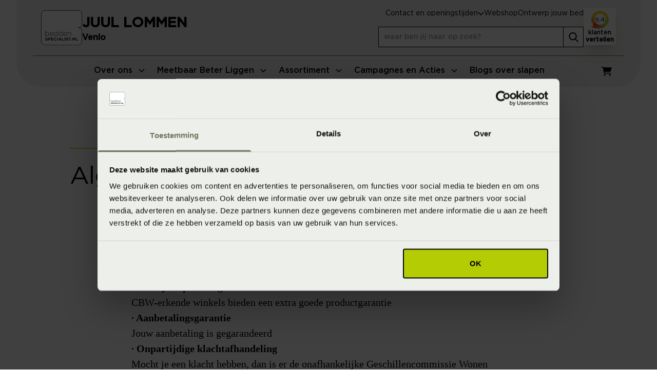

--- FILE ---
content_type: text/html; charset=utf-8
request_url: https://www.beddenspecialist.nl/juul-lommen/over-ons/algemene-voorwaarden/
body_size: 12124
content:
<!DOCTYPE html>
<html lang="nl-nl">
<head>
    
<meta charset="UTF-8">
<meta name="viewport" content="width=device-width, initial-scale=1">
<meta http-equiv="Content-Type" content="text/html; charset=utf-8">
<meta http-equiv="X-UA-Compatible" content="IE=edge">

<!-- Critical resources preconnect -->
    <link rel="preconnect" href="https://api.searchine.net">
    <link rel="preconnect" href="https://cdn.searchine.net">

<title>Algemene voorwaarden | Beddenspecialist Juul Lommen Venlo</title>
<meta name="description" />
<meta name="robots" content="index, follow" />
<link rel="canonical" href="https://www.beddenspecialist.nl/juul-lommen/over-ons/algemene-voorwaarden/" />

<!-- Social meta tags -->
<meta property="og:title" content="Algemene voorwaarden | Beddenspecialist Juul Lommen Venlo" />
<meta property="og:description" />
<meta property="og:type" content="website" />
<meta property="og:url" content="https://www.beddenspecialist.nl/juul-lommen/over-ons/algemene-voorwaarden/" />
<meta property="og:image" content="" />
<meta property="og:image:height" content="1200" />
<meta property="og:image:width" content="630" />
<meta property="twitter:image" content="" />
<meta name="twitter:card" content="summary" />
<meta name="twitter:title" content="Algemene voorwaarden | Beddenspecialist Juul Lommen Venlo" />
<meta name="twitter:description" />

<!-- Favicons -->
<link rel="apple-touch-icon" sizes="180x180" href="/apple-touch-icon.png">
<link rel="icon" type="image/png" sizes="32x32" href="/favicon-32x32.png">
<link rel="icon" type="image/png" sizes="16x16" href="/favicon-16x16.png">
<link rel="manifest" href="/site.webmanifest">
<link rel="mask-icon" href="/safari-pinned-tab.svg" color="#5bbad5">
<meta name="msapplication-TileColor" content="#da532c">
<meta name="theme-color" content="#ffffff">

<!-- Fonts preload -->
<link rel="preload" as="font" href="/static/fonts/Gotham-Medium.woff2" type="font/woff2" crossorigin="anonymous" />
<link rel="preload" as="font" href="/static/fonts/Gotham-Thin.woff2" type="font/woff2" crossorigin="anonymous" />
<link rel="preload" as="font" href="/static/fonts/Gotham-Book.woff2" type="font/woff2" crossorigin="anonymous" />

<!-- Preload banner image -->

<script src="/static/js/main.js?639014795606328293" defer></script>
<link rel="preload" href="/static/css/main.css?639014795606328293" as="style">
<link rel="stylesheet" href="/static/css/main.css?639014795606328293">

<script>
    window.dataLayer = window.dataLayer || [];
    dataLayer.push({
        'store_name': "Juul Lommen",
        'page_section': "Over ons",
        'page_type': "ContentPage",
        'page_url': "/juul-lommen/over-ons/algemene-voorwaarden/",
        'page_name': "Algemene voorwaarden",
        'page_path': "/over-ons/algemene-voorwaarden",
        'utm_campaign': "",
        'utm_source': "",
        'utm_medium': ""
    });
</script>

<!-- Google Tag Manager -->
    <script>
        (function (w, d, s, l, i) {
            w[l] = w[l] || []; w[l].push({
                'gtm.start':
                    new Date().getTime(), event: 'gtm.js'
            }); var f = d.getElementsByTagName(s)[0],
                j = d.createElement(s), dl = l != 'dataLayer' ? '&l=' + l : ''; j.async = true; j.src =
                    'https://www.googletagmanager.com/gtm.js?id=' + i + dl; f.parentNode.insertBefore(j, f);
        })(window, document, 'script', 'dataLayer', 'GTM-58GXSF4');</script>

<!-- Searchine integration -->
    
<script type="application/x-searchine+json">
    {"title":"Algemene voorwaarden","description":null,"robots":"index, follow","thumbnail":null,"customFields":{"Store":"Juul Lommen","Searchine.CustomFields.PageType":"Informatie","Culture":"nl-NL"}}
</script>
    <script type="text/javascript">
        window._sn = window._sn || [];
        window._sn.config = {
            engineid: 'b4dc109e-fcbb-4040-8667-4f4467da1c13',
            apiDomain: 'https://app.searchine.net',
            cdnDomain: 'https://cdn-test.searchine.net',
            debug: false
        };
    </script>

</head>
<body>
            <!-- Google Tag Manager (noscript) -->
        <noscript>
            <iframe src="https://www.googletagmanager.com/ns.html?id=GTM-58GXSF4"
                height="0" width="0" style="display:none;visibility:hidden"></iframe>
        </noscript>
        <!-- End Google Tag Manager (noscript) -->


<div id="navigation" class="relative h-[84px] lg:h-auto lg:fixed inset-x-0 top-0 z-50 font-sans mega-menu-transition"
     x-data="navigation" x-bind="container">
    <nav x-bind="mainNav" class="hidden bg-gray-200 lg:bg-transparent fixed inset-0 lg:inset-auto lg:relative z-20 lg:!flex lg:flex-col ">
        <div class="container p-0 relative lg:hidden">
            <button aria-label="Sluit menu" x-bind="toggle" class="close absolute top-4 right-4 p-2 z-50 text-black rounded-lg hover:bg-attention-50 focus:outline-none focus:ring-2 focus:ring-attention-100">
                <svg class="icon-base">
                    <use href="/static/icons/icons.svg?639014795606328293#close"></use>
                </svg>
            </button>
        </div>
        <div class="overflow-y-auto h-full py-16 px-8 lg:py-0 lg:overflow-y-visible lg:flex lg:flex-col lg:flex lg:flex-col">
            <div class="lg:order-2 bg-gray-200 lg:px-8 lg:w-full 2xl:max-w-[1500px] 2xl:mx-auto lg:sticky lg:top-0 lg:inset-x-0 lg:z-30 lg:rounded-b-6xl mt-16 lg:mt-0"
                 :class="{ 'lg:!rounded-none': isExpanded() }">
                <div class="container p-0 xl:px-4">
                    <div class="lg:flex lg:justify-between lg:items-center lg:justify-start">
                        <div class="mb-6 w-[80%] lg:mb-0 lg:w-full lg:mr-4 xl:mx-8">
                            <ul x-bind="menuList" class="lg:flex lg:justify-center xl:gap-4 m-0">
                                            <li class="flex flex-col lg:border-b-4" x-bind="menuItem" id="menuitem_0" :class="isActive('menuitem_0') ? 'lg:border-attention-500' : 'lg:border-transparent lg:hover:border-attention-500'">
                                                <div class="mega-menu-main">
                                                    <a href="/juul-lommen/over-ons/" class="mega-menu-main-link lg:!pr-0">Over ons</a>
                                                    <button class="mega-menu-main-button" aria-label="Open menu">
                                                        <svg class="icon-xxs">
                                                            <use href="/static/icons/icons.svg?639014795606328293#chevron-down"></use>
                                                        </svg>
                                                    </button>
                                                </div>
                                                <div class="mega-menu-expand hidden" x-show="isActive('menuitem_0')" x-init="() => { $el.classList.remove('hidden') }">
                                                    <div class="container p-0">
                                                        <div class="mb-5 lg:mb-0 lg:flex lg:gap-4 lg:justify-between lg:border-t-2 lg:border-attention-500 lg:py-4 lg:flex-wrap xl:flex-nowrap">
                                                                <ul class="mb-0 lg:mb-3">
                                                                        <li class="mb-2 lg:mb-0">
                                                                            <a href="/juul-lommen/over-ons/" class="mega-menu-expand-main-link">Over ons</a>
                                                                        </li>
                                                                        <li class="mb-2 lg:mb-0">
                                                                            <a href="/juul-lommen/historie/" class="mega-menu-expand-main-link">Historie</a>
                                                                        </li>
                                                                        <li class="mb-2 lg:mb-0">
                                                                            <a href="/juul-lommen/fysiotherapie/" class="mega-menu-expand-main-link">Fysiotherapie</a>
                                                                        </li>
                                                                        <li class="mb-2 lg:mb-0">
                                                                            <a href="/juul-lommen/over-ons/ambassadeurs/" class="mega-menu-expand-main-link">Ambassadeurs</a>
                                                                        </li>
                                                                        <li class="mb-2 lg:mb-0">
                                                                            <a href="/juul-lommen/over-ons/slaapkenniscentrum/" class="mega-menu-expand-main-link">SlaapKennisCentrum</a>
                                                                        </li>
                                                                </ul>
                                                        </div>
                                                    </div>
                                                </div>
                                            </li>
                                            <li class="flex flex-col lg:border-b-4" x-bind="menuItem" id="menuitem_1" :class="isActive('menuitem_1') ? 'lg:border-attention-500' : 'lg:border-transparent lg:hover:border-attention-500'">
                                                <div class="mega-menu-main">
                                                    <a href="/juul-lommen/meetbaar-beter-liggen/" class="mega-menu-main-link lg:!pr-0">Meetbaar Beter Liggen</a>
                                                    <button class="mega-menu-main-button" aria-label="Open menu">
                                                        <svg class="icon-xxs">
                                                            <use href="/static/icons/icons.svg?639014795606328293#chevron-down"></use>
                                                        </svg>
                                                    </button>
                                                </div>
                                                <div class="mega-menu-expand hidden" x-show="isActive('menuitem_1')" x-init="() => { $el.classList.remove('hidden') }">
                                                    <div class="container p-0">
                                                        <div class="mb-5 lg:mb-0 lg:flex lg:gap-4 lg:justify-between lg:border-t-2 lg:border-attention-500 lg:py-4 lg:flex-wrap xl:flex-nowrap">
                                                                <ul class="mb-0 lg:mb-3">
                                                                        <li class="mb-2 lg:mb-0">
                                                                            <a href="/juul-lommen/meetbaar-beter-liggen/slaapadvies-op-maat/" class="mega-menu-expand-main-link">Slaapadvies op maat</a>
                                                                                <ul class="hidden lg:block">
                                                                                        <li><a href="/juul-lommen/meetbaar-beter-liggen/slaapgedrag-thuismeting/" class="mega-menu-expand-link">Slaapgedrag Thuismeting</a></li>
                                                                                        <li><a href="/juul-lommen/meetbaar-beter-liggen/3d-postuurmeting/" class="mega-menu-expand-link">3D Postuurmeting</a></li>
                                                                                        <li><a href="/juul-lommen/meetbaar-beter-liggen/slaapfysio/" class="mega-menu-expand-link">Slaapfysio</a></li>
                                                                                        <li><a href="/juul-lommen/meetbaar-beter-liggen/slaapselfie/" class="mega-menu-expand-link">Slaapselfie</a></li>
                                                                                        <li><a href="/juul-lommen/meetbaar-beter-liggen/advies-aan-huis/" class="mega-menu-expand-link">Advies aan huis</a></li>
                                                                                        <li><a href="/juul-lommen/meetbaar-beter-liggen/bedanalyse/" class="mega-menu-expand-link">Bedanalyse</a></li>
                                                                                </ul>
                                                                        </li>
                                                                </ul>
                                                                <ul class="mb-0 lg:mb-3">
                                                                        <li class="mb-2 lg:mb-0">
                                                                            <a href="/juul-lommen/meetbaar-beter-liggen/online-tools/" class="mega-menu-expand-main-link">Online tools voor een betere nachtrust</a>
                                                                                <ul class="hidden lg:block">
                                                                                        <li><a href="/juul-lommen/slaapscore/" class="mega-menu-expand-link">Wat is mijn SlaapKwaliteitScore?</a></li>
                                                                                        <li><a href="/juul-lommen/meetbaar-beter-liggen/welk-matras-past-bij-mij/" class="mega-menu-expand-link">Gebruik de matrassenwijzer</a></li>
                                                                                        <li><a href="/juul-lommen/ontwerp-jouw-bed/" class="mega-menu-expand-link">Ontwerp jouw bed</a></li>
                                                                                </ul>
                                                                        </li>
                                                                </ul>
                                                                <ul class="mb-0 lg:mb-3">
                                                                        <li class="mb-2 lg:mb-0">
                                                                            <a href="/juul-lommen/meetbaar-beter-liggen/oplossingen-voor-klachten/" class="mega-menu-expand-main-link">Oplossingen voor klachten</a>
                                                                                <ul class="hidden lg:block">
                                                                                        <li><a href="/juul-lommen/blogs/4-tips-tegen-nekpijn-na-het-slapen/" class="mega-menu-expand-link">Nekpijn</a></li>
                                                                                        <li><a href="/juul-lommen/blogs/rugpijn-na-slapen/" class="mega-menu-expand-link">Rugpijn</a></li>
                                                                                        <li><a href="/juul-lommen/blogs/schouderpijn-na-slapen/" class="mega-menu-expand-link">Schouderklachten</a></li>
                                                                                        <li><a href="/juul-lommen/blogs/slapende-arm/" class="mega-menu-expand-link">Slapende armen</a></li>
                                                                                        <li><a href="/juul-lommen/blogs/slaapklimaat/" class="mega-menu-expand-link">Slaapklimaat</a></li>
                                                                                </ul>
                                                                        </li>
                                                                </ul>
                                                                <ul class="mb-0 lg:mb-3">
                                                                </ul>
                                                                <ul class="mb-0 lg:mb-3">
                                                                </ul>
                                                        </div>
                                                    </div>
                                                </div>
                                            </li>
                                            <li class="flex flex-col lg:border-b-4" x-bind="menuItem" id="menuitem_2" :class="isActive('menuitem_2') ? 'lg:border-attention-500' : 'lg:border-transparent lg:hover:border-attention-500'">
                                                <div class="mega-menu-main">
                                                    <a href="/juul-lommen/assortiment/" class="mega-menu-main-link lg:!pr-0">Assortiment</a>
                                                    <button class="mega-menu-main-button" aria-label="Open menu">
                                                        <svg class="icon-xxs">
                                                            <use href="/static/icons/icons.svg?639014795606328293#chevron-down"></use>
                                                        </svg>
                                                    </button>
                                                </div>
                                                <div class="mega-menu-expand hidden" x-show="isActive('menuitem_2')" x-init="() => { $el.classList.remove('hidden') }">
                                                    <div class="container p-0">
                                                        <div class="mb-5 lg:mb-0 lg:flex lg:gap-4 lg:justify-between lg:border-t-2 lg:border-attention-500 lg:py-4 lg:flex-wrap xl:flex-nowrap">
                                                                <ul class="mb-0 lg:mb-3">
                                                                        <li class="mb-2 lg:mb-0">
                                                                            <a href="/juul-lommen/boxsprings/" class="mega-menu-expand-main-link">Boxsprings</a>
                                                                                <ul class="hidden lg:block">
                                                                                        <li><a href="/juul-lommen/elektrisch-verstelbare-boxsprings/" class="mega-menu-expand-link">Elektrisch verstelbare boxsprings</a></li>
                                                                                        <li><a href="/juul-lommen/instelbare-boxsprings/" class="mega-menu-expand-link">Instelbare boxsprings</a></li>
                                                                                        <li><a href="/juul-lommen/vlakke-boxsprings/" class="mega-menu-expand-link">Vlakke boxsprings</a></li>
                                                                                        <li><a href="/juul-lommen/hoog-laag-boxsprings/" class="mega-menu-expand-link">Hoog laag boxsprings</a></li>
                                                                                        <li><a href="/juul-lommen/ontwerp-jouw-bed/" class="mega-menu-expand-link">Ontwerp jouw bed</a></li>
                                                                                </ul>
                                                                        </li>
                                                                        <li class="mb-2 lg:mb-0">
                                                                            <a href="/juul-lommen/ledikanten/" class="mega-menu-expand-main-link">Ledikanten</a>
                                                                                <ul class="hidden lg:block">
                                                                                        <li><a href="/juul-lommen/bedden-met-opbergruimte/" class="mega-menu-expand-link">Bedden met opbergruimte</a></li>
                                                                                        <li><a href="/juul-lommen/gestoffeerde-bedden/" class="mega-menu-expand-link">Gestoffeerde bedden</a></li>
                                                                                        <li><a href="/juul-lommen/houten-bedden/" class="mega-menu-expand-link">Houten bedden</a></li>
                                                                                </ul>
                                                                        </li>
                                                                </ul>
                                                                <ul class="mb-0 lg:mb-3">
                                                                        <li class="mb-2 lg:mb-0">
                                                                            <a href="/juul-lommen/matrassen/" class="mega-menu-expand-main-link">Matrassen</a>
                                                                                <ul class="hidden lg:block">
                                                                                        <li><a href="/juul-lommen/natuurlatex-matrassen/" class="mega-menu-expand-link">Natuurlatex matrassen</a></li>
                                                                                        <li><a href="/juul-lommen/pocketvering-matrassen/" class="mega-menu-expand-link">Pocketvering matrassen</a></li>
                                                                                        <li><a href="/juul-lommen/koudschuim-matrassen/" class="mega-menu-expand-link">Koudschuim matrassen</a></li>
                                                                                        <li><a href="/juul-lommen/instelbare-matrassen/" class="mega-menu-expand-link">Instelbare matrassen</a></li>
                                                                                        <li><a href="/juul-lommen/latex-matrassen/" class="mega-menu-expand-link">Latex matrassen</a></li>
                                                                                        <li><a href="/juul-lommen/traagschuim-matrassen/" class="mega-menu-expand-link">Traagschuim matrassen</a></li>
                                                                                        <li><a href="/juul-lommen/topmatrassen/" class="mega-menu-expand-link">Topmatrassen</a></li>
                                                                                </ul>
                                                                        </li>
                                                                </ul>
                                                                <ul class="mb-0 lg:mb-3">
                                                                        <li class="mb-2 lg:mb-0">
                                                                            <a href="/juul-lommen/bedbodems/" class="mega-menu-expand-main-link">Bedbodems</a>
                                                                                <ul class="hidden lg:block">
                                                                                        <li><a href="/juul-lommen/boxsprings/" class="mega-menu-expand-link">Boxsprings</a></li>
                                                                                        <li><a href="/juul-lommen/instelbare-bodems/" class="mega-menu-expand-link">Instelbare bodems</a></li>
                                                                                        <li><a href="/juul-lommen/lattenbodems/" class="mega-menu-expand-link">Lattenbodems</a></li>
                                                                                </ul>
                                                                        </li>
                                                                        <li class="mb-2 lg:mb-0">
                                                                            <a href="/juul-lommen/beddengoed/" class="mega-menu-expand-main-link">Beddengoed</a>
                                                                                <ul class="hidden lg:block">
                                                                                        <li><a href="/juul-lommen/hoeslakens/" class="mega-menu-expand-link">Hoeslakens</a></li>
                                                                                        <li><a href="/juul-lommen/dekbedovertrekken/" class="mega-menu-expand-link">Dekbedovertrekken</a></li>
                                                                                        <li><a href="/juul-lommen/matrasbeschermers/" class="mega-menu-expand-link">Matrasbeschermers</a></li>
                                                                                        <li><a href="/juul-lommen/kussenslopen/" class="mega-menu-expand-link">Kussenslopen</a></li>
                                                                                </ul>
                                                                        </li>
                                                                </ul>
                                                                <ul class="mb-0 lg:mb-3">
                                                                        <li class="mb-2 lg:mb-0">
                                                                            <a href="/juul-lommen/dekbedden/" class="mega-menu-expand-main-link">Dekbedden</a>
                                                                        </li>
                                                                        <li class="mb-2 lg:mb-0">
                                                                            <a href="/juul-lommen/kussens/" class="mega-menu-expand-main-link">Kussens</a>
                                                                        </li>
                                                                        <li class="mb-2 lg:mb-0">
                                                                            <a href="/juul-lommen/badtextiel/" class="mega-menu-expand-main-link">Badtextiel</a>
                                                                        </li>
                                                                        <li class="mb-2 lg:mb-0">
                                                                            <a href="/juul-lommen/accessoires/" class="mega-menu-expand-main-link">Accessoires</a>
                                                                        </li>
                                                                </ul>
                                                                <ul class="mb-0 lg:mb-3">
                                                                        <li class="mb-2 lg:mb-0">
                                                                            <a href="/juul-lommen/merken/" class="mega-menu-expand-main-link">Onze merken</a>
                                                                                <ul class="hidden lg:block">
                                                                                        <li><a href="/juul-lommen/merken/beddelicious/" class="mega-menu-expand-link">Beddelicious</a></li>
                                                                                        <li><a href="/juul-lommen/merken/ledorm/" class="mega-menu-expand-link">LeDorm</a></li>
                                                                                        <li><a href="/juul-lommen/merken/slp-collection/" class="mega-menu-expand-link">SLP Collection</a></li>
                                                                                        <li><a href="/juul-lommen/merken/roewa/" class="mega-menu-expand-link">R&#xF6;wa</a></li>
                                                                                        <li><a href="/juul-lommen/merken/hasena/" class="mega-menu-expand-link">Hasena</a></li>
                                                                                        <li><a href="/juul-lommen/merken/vandyck/" class="mega-menu-expand-link">Vandyck</a></li>
                                                                                        <li><a href="/juul-lommen/merken/" class="mega-menu-expand-link">Bekijk alle merken</a></li>
                                                                                </ul>
                                                                        </li>
                                                                </ul>
                                                        </div>
                                                    </div>
                                                </div>
                                            </li>
                                            <li class="flex flex-col lg:border-b-4" x-bind="menuItem" id="menuitem_3" :class="isActive('menuitem_3') ? 'lg:border-attention-500' : 'lg:border-transparent lg:hover:border-attention-500'">
                                                <div class="mega-menu-main">
                                                    <a href="/juul-lommen/campagnes-en-acties/" class="mega-menu-main-link lg:!pr-0">Campagnes en Acties</a>
                                                    <button class="mega-menu-main-button" aria-label="Open menu">
                                                        <svg class="icon-xxs">
                                                            <use href="/static/icons/icons.svg?639014795606328293#chevron-down"></use>
                                                        </svg>
                                                    </button>
                                                </div>
                                                <div class="mega-menu-expand hidden" x-show="isActive('menuitem_3')" x-init="() => { $el.classList.remove('hidden') }">
                                                    <div class="container p-0">
                                                        <div class="mb-5 lg:mb-0 lg:flex lg:gap-4 lg:justify-between lg:border-t-2 lg:border-attention-500 lg:py-4 lg:flex-wrap xl:flex-nowrap">
                                                                <ul class="mb-0 lg:mb-3">
                                                                        <li class="mb-2 lg:mb-0">
                                                                            <a href="/juul-lommen/outlet/" class="mega-menu-expand-main-link">Outlet</a>
                                                                        </li>
                                                                        <li class="mb-2 lg:mb-0">
                                                                            <a href="/juul-lommen/webshop-sale/" class="mega-menu-expand-main-link">Webshop Sale</a>
                                                                        </li>
                                                                        <li class="mb-2 lg:mb-0">
                                                                            <a href="/juul-lommen/folders-brochures/" class="mega-menu-expand-main-link">Folders &amp; Brochures</a>
                                                                        </li>
                                                                </ul>
                                                                <ul class="mb-0 lg:mb-3">
                                                                </ul>
                                                        </div>
                                                    </div>
                                                </div>
                                            </li>
                                            <li class=" lg:border-b-4 lg:border-transparent lg:hover:border-attention-500"><div class="mega-menu-main"><a href="/juul-lommen/blogs/" class="mega-menu-main-link">Blogs over slapen</a></div></li>
                            </ul>
                        </div>
                        <div>
                            <ul class="flex gap-4 mb-6 lg:mb-0">
                                <li class="hidden lg:flex">
                                    
<a href="/juul-lommen/winkelwagen/" class=" cart relative inline-flex items-center p-2 text-sm text-black rounded-lg hover:bg-attention-50 focus:outline-none focus:ring-2 focus:ring-attention-100">
    <span class="sr-only">Winkelwagen</span>
    <span class="absolute bottom-0 right-0 rounded-full leading-5 tracking-tighter w-5 h-5 text-xs flex justify-center content-center bg-info-default "
          x-data="shoppingCartIcon(0, ['ajax:afterFetch', 'productDetail:afterFetch'], 'sleeptrade.cart')"
          x-show="itemCount > 0" x-text="itemCount"></span>
    <svg class="icon-sm shrink-0">
        <use href="/static/icons/icons.svg?639014795606328293#shopping-cart"></use>
    </svg>
</a>
                                </li>
                            </ul>
                        </div>
                    </div>
                </div>
            </div>
            <div class="lg:order-1  bg-gray-200 lg:px-8 lg:w-full 2xl:max-w-[1500px] 2xl:mx-auto lg:relative z-40">
                <div class="container p-0 lg:p-4 lg:border-attention-500 lg:border-b">
                    <div class="flex justify-between items-center">
                        <a href="/juul-lommen/" class="logo hidden lg:flex gap-4">
                            <img width="80" height="68" src="/static/images/beddenspecialist.svg" alt="beddenspecialist.nl" class="w-[80px]" />
                                <span class="flex flex-col justify-end pb-[3px]">
                                    <span class="font-sans font-bold uppercase lg:text-[1.25rem] lg:leading-7 xl:text-[1.7rem] xl:leading-8">Juul Lommen</span>
                                    <span class="font-sans font-bold">Venlo</span>
                                </span>
                        </a>
                        <div class="flex flex-col items-start lg:flex-row lg:gap-8 xl:gap-16">
                            <div class="lg:flex lg:flex-col">
                                    <ul class="m-0 lg:gap-8 lg:flex lg:justify-end">
                                        <li x-data="openingHours()" class="relative mb-6 lg:mb-0 text-sm">
                                            <button x-bind="togglePanel" class="js--toggle-button button font-base lg:rounded-none lg:p-0 lg:text-sm lg:border-0 lg:!bg-transparent lg:!text-black">
                                                <span>Contact en openingstijden</span>
                                                <svg class="icon-base lg:hidden">
                                                    <use href="/static/icons/icons.svg?639014795606328293#arrow-right-long"></use>
                                                </svg>
                                                <svg x-bind="toggleArrow" class="hidden icon-xxs transition-transform lg:block">
                                                    <use href="/static/icons/icons.svg?639014795606328293#chevron-down"></use>
                                                </svg>
                                            </button>
                                            <div x-bind="toggleVisibility" class="hidden js--toggle-panel p-4 lg:p-8 bg-gray-200 font-serif text-base fixed z-50 inset-0 lg:left-auto lg:right-auto lg:bottom-auto lg:top-[80px] lg:w-[600px] lg:rounded-b-6xl lg:drop-shadow-xl lg:bg-white">
                                                <button x-on:click="closePanel()" class="absolute right-6 top-6 lg:hidden">
                                                    <svg class="icon-base">
                                                        <use href="/static/icons/icons.svg?639014795606328293#close"></use>
                                                    </svg>
                                                </button>
                                                <div>
        <div class="w-full">
            <div class="h4 uppercase m-0">Juul Lommen</div>
            <p class="relative inline-block after:flex after:h-0 after:w-4/5 after:border after:border-attention-500">Venlo</p>
        </div>
        <div class="md:flex md:justify-between md:gap-4">
            <div class="pb-5 border-b-2 border-attention-500 md:pb-0 md:border-0">
                <p class="m-0">
                    Parade 37<br />
                    5911 CB Venlo
                </p>
                    <a class="block" href="tel:077-3517404" data-track-action='Converted' data-track-category='Call' data-track-event='click' data-track-label='077-3517404' data-track-value='0' data-track-datalayer='null'>
                        <span>T:</span>
                        <span class="underline">077-3517404</span>
                    </a>
                    <a class="block" href="mailto:juullommen@beddenspecialist.nl" data-track-action='Converted' data-track-category='Mail' data-track-event='click' data-track-label='juullommen@beddenspecialist.nl' data-track-value='0' data-track-datalayer='null'>
                        <span>E:</span>
                        <span class="underline">juullommen@beddenspecialist.nl</span>
                    </a>
                <div class="flex gap-3 mt-3 mb-5">
                        <button x-data="ajax()" x-bind="trigger" x-on:click="$dispatch('slideover-open')" data-href="/juul-lommen/render-component?RefId=5337&PageId=24cc06cf-bb48-487e-86cf-e6dc5a87968e&cn=ConversionFlow" data-target="#slideOverPlaceholder" data-track-action='Clicked' data-track-category='Contact' data-track-event='click' data-track-label='General' data-track-value='0' data-track-datalayer='null' title="Neem contact met ons op"
                        class="flex w-16 h-16 flex-col justify-center items-center bg-gray-200 text-attention-500 block">
                            <svg class="icon-sm">
                                <use href="/static/icons/icons.svg?639014795606328293#envelope"></use>
                            </svg>
                            Contact
                        </button>
                        <a data-track-action='Converted' data-track-category='Call' data-track-event='click' data-track-label='077-3517404' data-track-value='0' data-track-datalayer='null' href="tel:077-3517404" class="flex w-16 h-16 flex-col justify-center items-center bg-gray-200 text-attention-500 block">
                            <svg class="icon-sm">
                                <use href="/static/icons/icons.svg?639014795606328293#phone"></use>
                            </svg>
                            Bel ons
                        </a>
                        <a data-track-action='Converted' data-track-category='Route' data-track-event='click' data-track-label='' data-track-value='0' data-track-datalayer='null' href="https://www.google.com/maps/dir//Juul&#x2B;Lommen%2cParade&#x2B;37%2c5911&#x2B;CB%2cVenlo" target="_blank" class="flex w-16 h-16 flex-col justify-center items-center bg-gray-200 text-attention-500 block">
                            <svg class="icon-sm">
                                <use href="/static/icons/icons.svg?639014795606328293#map-pin"></use>
                            </svg>
                            Route
                        </a>
                </div>
                <ul class="arrow-list text-sm">
                    <li class="!mb-0">
                        <a href="/juul-lommen/winkels/" target="" class="underline">Bekijk alle winkels</a>
                    </li>
                    <li class="!mb-0">
                        <a href="/" target="" class="underline">
                            Ga naar homepage beddenspecialist.nl
                        </a>
                    </li>
                </ul>
            </div>
            <div class="shrink-0 mt-5 md:mt-0">
                <div class="py-4 px-4 bg-primary-100">Buiten openingstijden open op afspraak.</div>
                <div class="py-4 px-4 bg-primary-50 rounded-b-3xl">
                        <div>
                            <span class="inline-block w-28">Maandag</span>
                                <span>Gesloten</span>
                        </div>
                        <div>
                            <span class="inline-block w-28">Dinsdag</span>
                                    <span>10:00 - 17:00</span>
                        </div>
                        <div>
                            <span class="inline-block w-28">Woensdag</span>
                                    <span>10:00 - 17:00</span>
                        </div>
                        <div>
                            <span class="inline-block w-28">Donderdag</span>
                                    <span>10:00 - 17:00</span>
                        </div>
                        <div>
                            <span class="inline-block w-28">Vrijdag</span>
                                    <span>10:00 - 17:00</span>
                        </div>
                        <div>
                            <span class="inline-block w-28">Zaterdag</span>
                                    <span>10:00 - 17:00</span>
                        </div>
                        <div>
                            <span class="inline-block w-28">Zondag</span>
                                <span>Gesloten</span>
                        </div>
                </div>
            </div>
        </div>
</div>
                                            </div>
                                        </li>
                                            <li class="mb-2 lg:mb-0 text-sm">
                                                <a href="/juul-lommen/webshop/" class="font-base">
                                                    Webshop
                                                </a>
                                            </li>
                                            <li class="mb-2 lg:mb-0 text-sm">
                                                <a href="/juul-lommen/ontwerp-jouw-bed/" class="font-base">
                                                    Ontwerp jouw bed
                                                </a>
                                            </li>
                                    </ul>
                                    <div id="snsearch" class="snsearch hidden lg:block lg:mt-4 px-8 lg:px-0 h-[40px]" style="width: 100%;">
                                        <form class="searchform container p-0" novalidate="novalidate" action="/juul-lommen/zoeken/" method="get" autocomplete="off"></form>
                                    </div>
                            </div>
                                <a class="transition-colors sm:hidden lg:block hover:text-attention-100" target="_blank" href="https://www.klantenvertellen.nl/reviews/1064577/beddenspecialist_juul_lommen">
                                    <div class="bg-white shadow-xl flex flex-col items-center gap-1 p-1">
                                        <div class="relative">
                                            <img src="/static/images/rating-background.svg" class="shrink-0 w-9 h-9" alt="Klanten beoordelen de Beddenspecialist met een 9,4">
                                            <span class="absolute top-0 bottom-0 left-0 right-0 flex justify-center items-center font-base text-xs">9,4</span>
                                        </div>
                                        <div class="text-xs text-center w-min leading-[14px]">
                                            klanten
                                            <strong>vertellen</strong>
                                        </div>
                                    </div>
                                </a>
                        </div>
                    </div>
                </div>
            </div>
        </div>
    </nav>
    <div class="h-[84px] lg:hidden"></div>
    <nav id="mobileNav" class="h-[84px] bg-gray-200 fixed inset-x-0 top-0 lg:hidden z-10">
        <div class="container p-4">
            <div class="flex justify-between items-center">
                <a href="/juul-lommen/" class="logo flex gap-3">
                    <img width="60" height="50" src="/static/images/beddenspecialist.svg" alt="beddenspecialist.nl" class="w-[60px]" />
                        <span class="flex flex-col justify-end pb-[2px]">
                            <span class="font-sans font-bold uppercase leading-5 sm:text-xl">Juul Lommen</span>
                            <span class="font-sans font-bold text-sm">Venlo</span>
                        </span>
                </a>
                <div>
                    <ul class="flex gap-2 m-0">
                            <li class="shrink-0 hidden sm:block">
                                <a class="p-0.5 flex items-center gap-2 rounded-lg hover:bg-attention-50 focus:outline-none focus:ring-2 focus:ring-attention-100 group" target="_blank" href="https://www.klantenvertellen.nl/reviews/1064577/beddenspecialist_juul_lommen">
                                    <div class="relative">
                                        <img src="/static/images/rating-background.svg" class="shrink-0 w-9 h-9 relative z-10" alt="Klanten beoordelen de Beddenspecialist met een 9,4">
                                        <span class="absolute top-0 bottom-0 left-0 right-0 flex justify-center items-center font-base text-xs bg-white m-1 rounded-full">9,4</span>
                                    </div>
                                    <div class="text-xs w-min leading-[14px]">
                                        klanten
                                        <strong>vertellen</strong>
                                    </div>
                                </a>
                            </li>
                        <li>
                            
<a href="/juul-lommen/winkelwagen/" class="h-full w-[40px] cart relative inline-flex items-center p-2 text-sm text-black rounded-lg hover:bg-attention-50 focus:outline-none focus:ring-2 focus:ring-attention-100">
    <span class="sr-only">Winkelwagen</span>
    <span class="absolute bottom-0 right-0 rounded-full leading-5 tracking-tighter w-5 h-5 text-xs flex justify-center content-center bg-info-default "
          x-data="shoppingCartIcon(0, ['ajax:afterFetch', 'productDetail:afterFetch'], 'sleeptrade.cart')"
          x-show="itemCount > 0" x-text="itemCount"></span>
    <svg class="icon-sm shrink-0">
        <use href="/static/icons/icons.svg?639014795606328293#shopping-cart"></use>
    </svg>
</a>
                        </li>
                        <li>
                            <button x-bind="toggle"
                                    type="button"
                                    aria-label="Open menu"
                                    class="hamburger inline-flex items-center p-2 text-sm text-black rounded-lg hover:bg-attention-50 focus:outline-none focus:ring-2 focus:ring-attention-100">
                                <svg class="icon-base">
                                    <use href="/static/icons/icons.svg?639014795606328293#hamburger"></use>
                                </svg>
                            </button>
                        </li>
                    </ul>
                </div>
            </div>
        </div>
    </nav>
</div>


<div class="content-banner-empty flex flex-col lg:flex-row lg:container lg:mt-48 xl:mt-60">
        <div class="order-1 relative z-20 w-full p-8 lg:pr-16">
            <div class="container">
                    <h1>Algemene voorwaarden</h1>
            </div>
        </div>
</div>
    



    <div class="content-wrapper overflow-x-hidden js--reading-time">
        

    <section class="content-row bg-blank">
        <div class="container">
            <div class="max-w-3xl mx-auto">
                <div class="umbraco-rte"><p>Beddenspecialist.nl is aangesloten bij CBW (Centrale Brancheorganisatie Wonen). Beddenspecialist.nl hanteert de algemene voorwaarden volgens CBW (regels over (aan)betalen, annulering, levertijd, levering, vervoer en garantie) plus onderstaande drie garanties:</p>
<p><strong>· Twee jaar productgarantie</strong><br />CBW-erkende winkels bieden een extra goede productgarantie<br /><strong>· Aanbetalingsgarantie</strong><br />Jouw aanbetaling is gegarandeerd<br /><strong>· Onpartijdige klachtafhandeling</strong><br />Mocht je een klacht hebben, dan is er de onafhankelijke Geschillencommissie Wonen</p>
<p> </p></div>
                
            </div>
        </div>
    </section>

    <section class="content-row bg-blank">
        <div class="container">
            <div class="max-w-3xl mx-auto">
                <div class="umbraco-rte"><p><strong>Conformiteit en garantie</strong> volgens CBW<br />Het geleverde product moet die eigenschappen bezitten die de afnemer op grond van de overeenkomst bij normaal gebruik mag verwachten (= conformiteit). Wordt aan deze verwachting niet voldaan, dan heeft de afnemer recht op reparatie, respectievelijk vervanging, ontbinding en/of prijsvermindering. </p>
<p><br /><strong>Aanbetalingsgarantie</strong> volgens CBW<br />Deze regeling gaat over de overeenkomst tussen de consument en deelnemer CBW (Beddenspecialist.nl) die een overeenkomst van koop of verkoop hebben gesloten. Onder deze regeling vallen niet overeenkomsten met zakelijke afnemers. Voor bijna alle producten (met uitzondering van enkele, apart benoemde producten) geldt een maximum aanbetalingspercentage van 25%.</p>
<p><strong>Nakomingsgarantie</strong> volgens CBW<br />CBW staat tegenover de consument borg voor de nakoming van een door de Geschillencommissie gewezen bindend advies en een door de bemiddelingsdeskundige vastgelegde schikking, een en ander tenzij de deelnemer het bindend advies binnen twee maanden na dagtekening daarvan ter toetsing aan de rechter heeft voorgelegd en voor zover op de overeenkomst, die ten grondslag ligt aan het bindend advies of de schikkingsovereenkomst geen beroep op de aanbetalingsgarantie gedaan kan worden. </p>
<p>Meer hierover is na te lezen in onderstaand document;</p>
<p><a rel="noopener" href="/media/ybufq2tc/cbw_wonen_voorwaarden2023.pdf" target="_blank" title="CBW Wonen Voorwaarden2023"> Actuele CBW-voorwaarden</a></p></div>
                
            </div>
        </div>
    </section>

    </div>



    
<footer class="bg-tertiary-100">
    <div class="container py-8">
        <div class="grid grid-cols-1 md:gap-8 md:grid-cols-2">
                <div>
                        <div class="h3">Direct naar</div>
                    <ul class="arrow-list font-sans">
                            <li>
                                <a class="hover:underline" href="/juul-lommen/meetbaar-beter-liggen/slaapgedrag-thuismeting/">Slaapgedrag Thuismeting</a>
                            </li>
                            <li>
                                <a class="hover:underline" href="/juul-lommen/slaapscore/">SlaapKwaliteit Score&#x2122;</a>
                            </li>
                            <li>
                                <a class="hover:underline" href="/juul-lommen/winkels/">Winkels</a>
                            </li>
                            <li>
                                <a class="hover:underline" href="/juul-lommen/assortiment/">Assortiment</a>
                            </li>
                            <li>
                                <a class="hover:underline" href="/juul-lommen/ontwerp-jouw-bed/">Ontwerp jouw bed in 3D!</a>
                            </li>
                            <li>
                                <a class="hover:underline" href="/juul-lommen/meetbaar-beter-liggen/slaapfysio/">Slaapfysio</a>
                            </li>
                            <li>
                                <a class="hover:underline" href="/juul-lommen/blogs/">Blogs over slapen</a>
                            </li>
                            <li>
                                <a class="hover:underline" href="/juul-lommen/lp/beddenspecialist-business/">Beddenspecialist Business</a>
                            </li>
                            <li>
                                <a class="hover:underline" href="/juul-lommen/lp/duurzaam-ondernemen/">Duurzaam Ondernemen</a>
                            </li>
                    </ul>
                </div>
            <div class="w-full max-w-xl">
                    <div class="h3">Over Beddenspecialist.nl</div>
                <p>Dankzij onafhankelijke slaapmetingen en continu (wetenschappelijk) onderzoek ontvang je persoonlijk advies over jouw mooiste en beste slaapoplossing op maat. Zo ben je altijd verzekerd van een fysiek, comfortabele en gezonde nachtrust en stap je ’s ochtends positiever, actiever en meer ontspannen uit je bed.</p>
            </div>
        </div>
    </div>
    <div class="container border-t">
        <div class="grid grid-cols-1 md:grid-cols-2 md:gap-x-8">
            <div class="px-4 pt-8 md:p-8 ">
                        <div class="h3">Volg ons op</div>
                    <div class="flex gap-2 mb-9">
                            <a class="block group" href="https://www.instagram.com/beddenspecialist.nl/" target="_blank" title="Bezoek ons op ">
                                <svg class="icon-lg text-tertiary-700 group-hover:text-primary-300">
                                    <use href="/static/icons/icons.svg?639014795606328293#Instagram"></use>
                                </svg>
                            </a>
                            <a class="block group" href="https://www.facebook.com/Beddenspecialist.nl" target="_blank" title="Bezoek ons op ">
                                <svg class="icon-lg text-tertiary-700 group-hover:text-primary-300">
                                    <use href="/static/icons/icons.svg?639014795606328293#Facebook"></use>
                                </svg>
                            </a>
                            <a class="block group" href="https://nl.pinterest.com/beddenspecialistnl/" target="_blank" title="Bezoek ons op ">
                                <svg class="icon-lg text-tertiary-700 group-hover:text-primary-300">
                                    <use href="/static/icons/icons.svg?639014795606328293#Pinterest"></use>
                                </svg>
                            </a>
                    </div>
                <div><p> </p>
<h4>Uitstekende voorwaarden</h4>
<p><a href="/juul-lommen/over-ons/" title="Over ons"><img src="/media/c1xlinuk/kies-bewust-cbw.png?rmode=max&amp;width=126&amp;height=63" alt="Kies bewust voor je Nachtrust - CBW" width="126" height="63"></a></p></div>
            </div>
            <ul class="px-4 pb-8 pt-6 mb-0 font-sans md:p-8 md:flex md:gap-8 md:col-span-2 md:border-t">
                    <li class="mb-2 md:mb-0">
                        <a class="hover:underline" href="/juul-lommen/over-ons/disclaimer/">Disclaimer</a>
                    </li>
                    <li class="mb-2 md:mb-0">
                        <a class="hover:underline" href="/juul-lommen/over-ons/algemene-voorwaarden/">Algemene voorwaarden</a>
                    </li>
                    <li class="mb-2 md:mb-0">
                        <a class="hover:underline" href="/juul-lommen/over-ons/privacy-verklaring/">Privacy statement</a>
                    </li>
                    <li class="mb-2 md:mb-0">
                        <a class="hover:underline" href="/juul-lommen/over-ons/klantenservice/">Klantenservice</a>
                    </li>
            </ul>
        </div>
    </div>
</footer>
    <script type="text/javascript">
    window._sn.searchboxes = window._sn.searchboxes || [];
    window._sn.searchboxes.push({
        engineid: 'b4dc109e-fcbb-4040-8667-4f4467da1c13',
        type: "Expanded",
        container: "#snsearch",
        mobiletopmargin: 0,
        topmargin: 0,
        bodyOpenClass: 'searchine-prd-open',
        searchParamInQuerystring: true,
        searchParam: "q",
        afterClose: function() {
            },
        afterSearch: function(term) {
            },
        afterSearchDebounced: function(term) {
            if (term.length > 2) {
                    window.dataLayer.push({
                        event: 'navigationSearch',
                        customSearchInput: term,
                    });
                }
        },
        afterRenderResponse: function(data) {
            if (window.matchMedia('screen and (max-width:768px)').matches) {
                window.scrollTo(0, 0);
            }
        },

        labels: {
            placeholder: 'waar ben jij naar op zoek?',
            noResultsLabel: "Je zoekopdracht heeft helaas geen resultaten opgeleverd.",
            showResultsLabel: "{1} van de {2} resultaten voor '{0}'",
            viewAllResultsLabel: "Bekijk alle {0} resultaten",
        },
        afterInit: function () {
            var storeName = 'Juul Lommen';
            var that = this;
            if (storeName.length > 0 && that.IsInitialRequest()) {
                var configuration = {
                    customFields: [
                        {
                            mode: 0,
                            name: 'store',
                            value: [storeName]
                        },
                    ]
                };
                window.sp = this;
                window.sp.SetConfiguration(configuration);
            }
        },
    });
</script>
<script type="text/javascript">
    (function() {
        var snloadf = function() {
            if (typeof window.__snld != 'undefined') { return; }
            window.__snld = 1;
            var s = document.getElementsByTagName('script')[0];
            var b = document.createElement('script');
            b.type = 'text/javascript';
            b.async = true;
            b.id = 'snscript';
            b.src = 'https://cdn.searchine.net/scripts/searchine.min.js';
            s.parentNode.insertBefore(b, s);
        };
        setTimeout(snloadf, 0);
    })();

</script>

    
    
    <div x-data="slideOver" x-bind="slide" class="hidden slide-in relative z-50" role="dialog" aria-modal="true">
    <div class="fixed inset-0 bg-gray-500 opacity-75 transition-opacity"></div>
    <div class="fixed inset-0 overflow-hidden">
        <div class="absolute inset-0 overflow-hidden">
            <div x-bind="slideContainer" class="pointer-events-none fixed inset-y-0 right-0 flex max-w-full slide-in-panel">
                <div class="pointer-events-auto relative w-screen max-w-5xl">
                    <div class="absolute z-20 top-4 right-6 flex">
                        <button type="button" x-bind="closeButton" class="rounded-md text-black ">
                            <span class="sr-only">Close panel</span>
                            <svg class="icon-base">
                                <use href="/static/icons/icons.svg?639014795606328293#close"></use>
                            </svg>
                        </button>
                    </div>
                    <div x-ref="slideOverScrollContainer" class="flex h-full flex-col bg-white shadow-xl relative z-10">
                        <div id="slideOverPlaceholder" class="h-full overflow-y-auto"></div>
                    </div>
                </div>
            </div>
        </div>
    </div>
</div>
    <div x-data="loader" x-bind="loader" class="loader fixed inset-0 z-[999] hidden">
    <div class="absolute inset-x-0 top-20 flex justify-center items-center">
        <div class="lds-ellipsis"><div></div><div></div><div></div><div></div></div>
    </div>
</div>
</body>
</html>


--- FILE ---
content_type: text/css
request_url: https://www.beddenspecialist.nl/static/css/main.css?639014795606328293
body_size: 19002
content:
@font-face{font-family:lg;src:url(../fonts/lg.woff2?io9a6k) format("woff2"),url(../fonts/lg.ttf?io9a6k) format("truetype"),url(../fonts/lg.woff?io9a6k) format("woff"),url(../fonts/lg.svg?io9a6k#lg) format("svg");font-weight:400;font-style:normal;font-display:block}.lg-icon{font-family:lg!important;speak:never;font-style:normal;font-weight:400;font-variant:normal;text-transform:none;line-height:1;-webkit-font-smoothing:antialiased;-moz-osx-font-smoothing:grayscale}.lg-container{font-family:system-ui,-apple-system,Segoe UI,Roboto,Helvetica Neue,Arial,Noto Sans,Liberation Sans,sans-serif,Apple Color Emoji,Segoe UI Emoji,Segoe UI Symbol,Noto Color Emoji}.lg-next,.lg-prev{background-color:rgba(0,0,0,.45);border-radius:2px;color:#999;cursor:pointer;display:block;font-size:22px;margin-top:-10px;padding:8px 10px 9px;position:absolute;top:50%;z-index:1084;outline:none;border:none}.lg-next.disabled,.lg-prev.disabled{opacity:0!important;cursor:default}.lg-next:hover:not(.disabled),.lg-prev:hover:not(.disabled){color:#fff}.lg-single-item
.lg-prev,.lg-single-item .lg-next{display:none}.lg-next{right:20px}.lg-next:before{content:"\e095"}.lg-prev{left:20px}.lg-prev:after{content:"\e094"}@keyframes lg-right-end{0%{left:0}50%{left:-30px}to{left:0}}@keyframes lg-left-end{0%{left:0}50%{left:30px}to{left:0}}.lg-outer.lg-right-end .lg-object{animation:lg-right-end .3s;position:relative}.lg-outer.lg-left-end .lg-object{animation:lg-left-end .3s;position:relative}.lg-toolbar{z-index:1082;left:0;position:absolute;top:0;width:100%}.lg-media-overlap .lg-toolbar{background-image:linear-gradient(0deg,transparent,rgba(0,0,0,.4))}.lg-toolbar .lg-icon{color:#999;cursor:pointer;float:right;font-size:24px;height:47px;line-height:27px;padding:10px 0;text-align:center;width:50px;text-decoration:none!important;outline:medium none;will-change:color;transition:color .2s linear;background:none;border:none;box-shadow:none}.lg-toolbar .lg-icon.lg-icon-18{font-size:18px}.lg-toolbar .lg-icon:hover{color:#fff}.lg-toolbar .lg-close:after{content:"\e070"}.lg-toolbar .lg-maximize{font-size:22px}.lg-toolbar .lg-maximize:after{content:"\e90a"}.lg-toolbar .lg-download:after{content:"\e0f2"}.lg-sub-html{color:#eee;font-size:16px;padding:10px 40px;text-align:center;z-index:1080;opacity:0;transition:opacity .2s ease-out 0s}.lg-sub-html h4{margin:0;font-size:13px;font-weight:700}.lg-sub-html p{font-size:12px;margin:5px 0 0}.lg-sub-html a{color:inherit}.lg-sub-html a:hover{text-decoration:underline}.lg-media-overlap .lg-sub-html{background-image:linear-gradient(180deg,transparent,rgba(0,0,0,.6))}.lg-item .lg-sub-html{position:absolute;bottom:0;right:0;left:0}.lg-error-msg{font-size:14px;color:#999}.lg-counter{color:#999;display:inline-block;font-size:16px;padding-left:20px;padding-top:12px;height:47px;vertical-align:middle}.lg-closing .lg-next,.lg-closing .lg-prev,.lg-closing .lg-sub-html,.lg-closing .lg-toolbar{opacity:0;transition:transform .08 cubic-bezier(0,0,.25,1) 0s,opacity .08 cubic-bezier(0,0,.25,1) 0s,color .08 linear}body:not(.lg-from-hash) .lg-outer.lg-start-zoom .lg-item:not(.lg-zoomable) .lg-img-wrap,body:not(.lg-from-hash) .lg-outer.lg-start-zoom .lg-item:not(.lg-zoomable) .lg-video-cont{opacity:0;transform:scale3d(.5,.5,.5);will-change:transform,opacity;transition:transform .25s cubic-bezier(0,0,.25,1) 0s,opacity .25s cubic-bezier(0,0,.25,1)!important}body:not(.lg-from-hash) .lg-outer.lg-start-zoom .lg-item:not(.lg-zoomable).lg-complete .lg-img-wrap,body:not(.lg-from-hash) .lg-outer.lg-start-zoom .lg-item:not(.lg-zoomable).lg-complete .lg-video-cont{opacity:1;transform:scaleX(1)}.lg-icon:focus-visible{color:#fff;border-radius:3px;outline:1px dashed hsla(0,0%,100%,.6)}.lg-toolbar .lg-icon:focus-visible{border-radius:8px;outline-offset:-5px}.lg-group:after{content:"";display:table;clear:both}.lg-container{outline:none}.lg-on{scroll-behavior:unset}.lg-overlay-open{overflow:hidden}.lg-hide-sub-html .lg-sub-html,.lg-next,.lg-pager-outer,.lg-prev,.lg-toolbar{opacity:0;will-change:transform,opacity;transition:transform .25s cubic-bezier(0,0,.25,1) 0s,opacity .25s cubic-bezier(0,0,.25,1) 0s}.lg-show-in .lg-next,.lg-show-in .lg-pager-outer,.lg-show-in .lg-prev,.lg-show-in .lg-toolbar,.lg-show-in.lg-hide-sub-html .lg-sub-html{opacity:1}.lg-show-in .lg-hide-items .lg-prev{opacity:0;transform:translate3d(-10px,0,0)}.lg-show-in .lg-hide-items .lg-next{opacity:0;transform:translate3d(10px,0,0)}.lg-show-in .lg-hide-items .lg-toolbar{opacity:0;transform:translate3d(0,-10px,0)}.lg-show-in .lg-hide-items.lg-hide-sub-html .lg-sub-html{opacity:0;transform:translate3d(0,20px,0)}.lg-outer{width:100%;height:100%;position:fixed;top:0;left:0;z-index:1050;text-align:left;opacity:.001;outline:none;will-change:auto;overflow:hidden;transition:opacity .15s ease 0s}.lg-outer *{box-sizing:border-box}.lg-outer.lg-visible,.lg-outer.lg-zoom-from-image{opacity:1}.lg-outer.lg-css3 .lg-item:not(.lg-start-end-progress).lg-current,.lg-outer.lg-css3 .lg-item:not(.lg-start-end-progress).lg-next-slide,.lg-outer.lg-css3 .lg-item:not(.lg-start-end-progress).lg-prev-slide{transition-duration:inherit!important;transition-timing-function:inherit!important}.lg-outer.lg-css3.lg-dragging .lg-item.lg-current,.lg-outer.lg-css3.lg-dragging .lg-item.lg-next-slide,.lg-outer.lg-css3.lg-dragging .lg-item.lg-prev-slide{transition-duration:0s!important;opacity:1}.lg-outer.lg-grab img.lg-object{cursor:-o-grab;cursor:-ms-grab;cursor:grab}.lg-outer.lg-grabbing img.lg-object{cursor:move;cursor:-o-grabbing;cursor:-ms-grabbing;cursor:grabbing}.lg-outer .lg-content{position:absolute;top:0;left:0;right:0;bottom:0}.lg-outer .lg-inner{width:100%;position:absolute;left:0;top:0;bottom:0;transition:opacity 0s;white-space:nowrap}.lg-outer .lg-item{display:none!important}.lg-outer .lg-item:not(.lg-start-end-progress){background:url(../images/loading.gif) no-repeat scroll 50% transparent}.lg-outer.lg-css .lg-current,.lg-outer.lg-css3 .lg-current,.lg-outer.lg-css3 .lg-next-slide,.lg-outer.lg-css3 .lg-prev-slide{display:inline-block!important}.lg-outer .lg-img-wrap,.lg-outer .lg-item{display:inline-block;text-align:center;position:absolute;width:100%;height:100%}.lg-outer .lg-img-wrap:before,.lg-outer .lg-item:before{content:"";display:inline-block;height:100%;vertical-align:middle}.lg-outer .lg-img-wrap{position:absolute;left:0;right:0;top:0;bottom:0;white-space:nowrap;font-size:0}.lg-outer .lg-item.lg-complete{background-image:none}.lg-outer .lg-item.lg-current{z-index:1060}.lg-outer .lg-object{display:inline-block;vertical-align:middle;max-width:100%;max-height:100%;width:auto;height:auto;position:relative}.lg-outer .lg-empty-html .lg-sub-html,.lg-outer .lg-empty-html.lg-sub-html{display:none}.lg-outer.lg-hide-download .lg-download{opacity:.75;pointer-events:none}.lg-outer .lg-first-slide .lg-dummy-img{position:absolute;top:50%;left:50%}.lg-outer.lg-components-open:not(.lg-zoomed) .lg-components{transform:translateZ(0);opacity:1}.lg-outer.lg-components-open:not(.lg-zoomed) .lg-sub-html{opacity:1;transition:opacity .2s ease-out .15s}.lg-backdrop{position:fixed;top:0;left:0;right:0;bottom:0;z-index:1040;background-color:#000;opacity:0;will-change:auto;transition:opacity 333ms ease-in 0s}.lg-backdrop.in{opacity:1}.lg-css3.lg-no-trans .lg-current,.lg-css3.lg-no-trans .lg-next-slide,.lg-css3.lg-no-trans .lg-prev-slide{transition:none 0s ease 0s!important}.lg-css3.lg-use-css3 .lg-item{backface-visibility:hidden}.lg-css3.lg-fade .lg-item{opacity:0}.lg-css3.lg-fade .lg-item.lg-current{opacity:1}.lg-css3.lg-fade .lg-item.lg-current,.lg-css3.lg-fade .lg-item.lg-next-slide,.lg-css3.lg-fade .lg-item.lg-prev-slide{transition:opacity .1s ease 0s}.lg-css3.lg-use-css3 .lg-item.lg-start-progress{transition:transform 1s cubic-bezier(.175,.885,.32,1.275) 0s}.lg-css3.lg-use-css3 .lg-item.lg-start-end-progress{transition:transform 1s cubic-bezier(0,0,.25,1) 0s}.lg-css3.lg-slide.lg-use-css3 .lg-item{opacity:0}.lg-css3.lg-slide.lg-use-css3 .lg-item.lg-prev-slide{transform:translate3d(-100%,0,0)}.lg-css3.lg-slide.lg-use-css3 .lg-item.lg-next-slide{transform:translate3d(100%,0,0)}.lg-css3.lg-slide.lg-use-css3 .lg-item.lg-current{transform:translateZ(0);opacity:1}.lg-css3.lg-slide.lg-use-css3 .lg-item.lg-current,.lg-css3.lg-slide.lg-use-css3 .lg-item.lg-next-slide,.lg-css3.lg-slide.lg-use-css3 .lg-item.lg-prev-slide{transition:transform 1s cubic-bezier(0,0,.25,1) 0s,opacity .1s ease 0s}.lg-container{display:none}.lg-container.lg-show{display:block}.lg-container.lg-dragging-vertical .lg-backdrop{transition-duration:0s!important}.lg-container.lg-dragging-vertical .lg-css3 .lg-item.lg-current{transition-duration:0s!important;opacity:1}.lg-inline .lg-backdrop,.lg-inline .lg-outer{position:absolute}.lg-inline .lg-backdrop{z-index:1}.lg-inline .lg-outer{z-index:2}.lg-inline .lg-maximize:after{content:"\e909"}.lg-components{transform:translate3d(0,100%,0);will-change:transform;transition:transform .35s ease-out 0s;z-index:1080;position:absolute;bottom:0;right:0;left:0}.lg-outer .lg-thumb-outer{background-color:#0d0a0a;width:100%;max-height:350px;overflow:hidden;float:left}.lg-outer .lg-thumb-outer.lg-grab .lg-thumb-item{cursor:-o-grab;cursor:-ms-grab;cursor:grab}.lg-outer .lg-thumb-outer.lg-grabbing .lg-thumb-item{cursor:move;cursor:-o-grabbing;cursor:-ms-grabbing;cursor:grabbing}.lg-outer .lg-thumb-outer.lg-dragging .lg-thumb,.lg-outer .lg-thumb-outer.lg-rebuilding-thumbnails .lg-thumb{transition-duration:0s!important}.lg-outer .lg-thumb-outer.lg-thumb-align-middle{text-align:center}.lg-outer .lg-thumb-outer.lg-thumb-align-left{text-align:left}.lg-outer .lg-thumb-outer.lg-thumb-align-right{text-align:right}.lg-outer.lg-single-item .lg-thumb-outer{display:none}.lg-outer .lg-thumb{padding:5px 0;height:100%;margin-bottom:-5px;display:inline-block;vertical-align:middle}@media (min-width:768px){.lg-outer .lg-thumb{padding:10px 0}}.lg-outer .lg-thumb-item{cursor:pointer;float:left;overflow:hidden;height:100%;border-radius:2px;margin-bottom:5px;will-change:border-color}@media (min-width:768px){.lg-outer .lg-thumb-item{border-radius:4px;border:2px solid #fff;transition:border-color .25s ease}}.lg-outer .lg-thumb-item.active,.lg-outer .lg-thumb-item:hover{border-color:#a90707}.lg-outer .lg-thumb-item img{width:100%;height:100%;-o-object-fit:cover;object-fit:cover;display:block}.lg-outer.lg-can-toggle .lg-item{padding-bottom:0}.lg-outer .lg-toggle-thumb:after{content:"\e1ff"}.lg-outer.lg-animate-thumb .lg-thumb{transition-timing-function:cubic-bezier(.215,.61,.355,1)}:root{--color-white:#fff;--color-black:#000;--color-campaign:#ec6047;--color-gray-50:#f9fafb;--color-gray-100:#f3f4f6;--color-gray-200:#edefea;--color-gray-300:#d1d5db;--color-gray-400:#9ca3af;--color-gray-500:#6b7280;--color-gray-600:#4b5563;--color-gray-700:#374151;--color-gray-800:#1f2937;--color-gray-900:#111827;--color-primary-50:#f5f6e4;--color-primary-100:#cbe031;--color-primary-200:#b4cc04;--color-primary-300:#a0b50b;--color-primary-400:#7f8a32;--color-primary-500:#6d755d;--color-primary-600:#5a614d;--color-primary-700:#4f5543;--color-primary-800:#434939;--color-primary-900:#393d2f;--color-secondary-50:#ecfeff;--color-secondary-100:#cffafe;--color-secondary-200:#a5f3fc;--color-secondary-300:#67e8f9;--color-secondary-400:#22d3ee;--color-secondary-500:#06b6d4;--color-secondary-600:#0891b2;--color-secondary-700:#0e7490;--color-secondary-800:#155e75;--color-secondary-900:#164e63;--color-tertiary-50:#f5efed;--color-tertiary-100:#e1dad2;--color-tertiary-200:#c5a496;--color-tertiary-300:#a97864;--color-tertiary-400:#9c6650;--color-tertiary-500:#9c6650;--color-tertiary-600:#714939;--color-tertiary-700:#613e2f;--color-tertiary-800:#523428;--color-tertiary-900:#523428;--color-positive-50:#eaf4e8;--color-positive-100:#c1dcbd;--color-positive-200:#82b97c;--color-positive-300:#43953c;--color-positive-400:#0a8200;--color-positive-500:#096e00;--color-positive-600:#0c6003;--color-positive-700:#065301;--color-positive-800:#024600;--color-positive-900:#003a00;--color-negative-50:#fef2f2;--color-negative-100:#fee2e2;--color-negative-200:#fecaca;--color-negative-300:#fca5a5;--color-negative-400:#f87171;--color-negative-500:#ef4444;--color-negative-600:#dc2626;--color-negative-700:#b91c1c;--color-negative-800:#991b1b;--color-negative-900:#7f1d1d;--color-highlight-50:#fff0c6;--color-highlight-100:#ffcf3d;--color-highlight-200:#cea730;--color-highlight-300:#9f8023;--color-highlight-400:#8f731c;--color-highlight-500:#735b17;--color-highlight-600:#655011;--color-highlight-700:#56450f;--color-highlight-800:#4a390d;--color-highlight-900:#3d2f02;--color-attention-50:#f5f6e4;--color-attention-100:#cbe031;--color-attention-200:#b4cc04;--color-attention-300:#a0b50b;--color-attention-400:#7f8a32;--color-attention-500:#6d755d;--color-attention-600:#5a614d;--color-attention-700:#4f5543;--color-attention-800:#434939;--color-attention-900:#393d2f;--color-info-50:#eff6ff;--color-info-100:#dbeafe;--color-info-200:#bfdbfe;--color-info-300:#93c5fd;--color-info-400:#60a5fa;--color-info-500:#3b82f6;--color-info-600:#2563eb;--color-info-700:#1d4ed8;--color-info-800:#1e40af;--color-info-900:#1e3a8a}*,:after,:before{--tw-border-spacing-x:0;--tw-border-spacing-y:0;--tw-translate-x:0;--tw-translate-y:0;--tw-rotate:0;--tw-skew-x:0;--tw-skew-y:0;--tw-scale-x:1;--tw-scale-y:1;--tw-pan-x: ;--tw-pan-y: ;--tw-pinch-zoom: ;--tw-scroll-snap-strictness:proximity;--tw-gradient-from-position: ;--tw-gradient-via-position: ;--tw-gradient-to-position: ;--tw-ordinal: ;--tw-slashed-zero: ;--tw-numeric-figure: ;--tw-numeric-spacing: ;--tw-numeric-fraction: ;--tw-ring-inset: ;--tw-ring-offset-width:0px;--tw-ring-offset-color:#fff;--tw-ring-color:rgba(59,130,246,.5);--tw-ring-offset-shadow:0 0 #0000;--tw-ring-shadow:0 0 #0000;--tw-shadow:0 0 #0000;--tw-shadow-colored:0 0 #0000;--tw-blur: ;--tw-brightness: ;--tw-contrast: ;--tw-grayscale: ;--tw-hue-rotate: ;--tw-invert: ;--tw-saturate: ;--tw-sepia: ;--tw-drop-shadow: ;--tw-backdrop-blur: ;--tw-backdrop-brightness: ;--tw-backdrop-contrast: ;--tw-backdrop-grayscale: ;--tw-backdrop-hue-rotate: ;--tw-backdrop-invert: ;--tw-backdrop-opacity: ;--tw-backdrop-saturate: ;--tw-backdrop-sepia: ;--tw-contain-size: ;--tw-contain-layout: ;--tw-contain-paint: ;--tw-contain-style: }::backdrop{--tw-border-spacing-x:0;--tw-border-spacing-y:0;--tw-translate-x:0;--tw-translate-y:0;--tw-rotate:0;--tw-skew-x:0;--tw-skew-y:0;--tw-scale-x:1;--tw-scale-y:1;--tw-pan-x: ;--tw-pan-y: ;--tw-pinch-zoom: ;--tw-scroll-snap-strictness:proximity;--tw-gradient-from-position: ;--tw-gradient-via-position: ;--tw-gradient-to-position: ;--tw-ordinal: ;--tw-slashed-zero: ;--tw-numeric-figure: ;--tw-numeric-spacing: ;--tw-numeric-fraction: ;--tw-ring-inset: ;--tw-ring-offset-width:0px;--tw-ring-offset-color:#fff;--tw-ring-color:rgba(59,130,246,.5);--tw-ring-offset-shadow:0 0 #0000;--tw-ring-shadow:0 0 #0000;--tw-shadow:0 0 #0000;--tw-shadow-colored:0 0 #0000;--tw-blur: ;--tw-brightness: ;--tw-contrast: ;--tw-grayscale: ;--tw-hue-rotate: ;--tw-invert: ;--tw-saturate: ;--tw-sepia: ;--tw-drop-shadow: ;--tw-backdrop-blur: ;--tw-backdrop-brightness: ;--tw-backdrop-contrast: ;--tw-backdrop-grayscale: ;--tw-backdrop-hue-rotate: ;--tw-backdrop-invert: ;--tw-backdrop-opacity: ;--tw-backdrop-saturate: ;--tw-backdrop-sepia: ;--tw-contain-size: ;--tw-contain-layout: ;--tw-contain-paint: ;--tw-contain-style: }

/*! tailwindcss v3.4.14 | MIT License | https://tailwindcss.com*/*,:after,:before{box-sizing:border-box;border-width:0;border-style:solid;border-color:var(--color-gray-200)}:after,:before{--tw-content:""}:host,html{line-height:1.5;-webkit-text-size-adjust:100%;-moz-tab-size:4;-o-tab-size:4;tab-size:4;font-family:Gotham,Helvetica Neue,Arial,sans-serif;font-feature-settings:normal;font-variation-settings:normal;-webkit-tap-highlight-color:transparent}body{margin:0;line-height:inherit}hr{height:0;color:inherit;border-top-width:1px}abbr:where([title]){-webkit-text-decoration:underline dotted;text-decoration:underline dotted}h1,h2,h3,h4,h5,h6{font-size:inherit;font-weight:inherit}a{color:inherit;text-decoration:inherit}b,strong{font-weight:bolder}code,kbd,pre,samp{font-family:ui-monospace,SFMono-Regular,Menlo,Monaco,Consolas,Liberation Mono,Courier New,monospace;font-feature-settings:normal;font-variation-settings:normal;font-size:1em}small{font-size:80%}sub,sup{font-size:75%;line-height:0;position:relative;vertical-align:baseline}sub{bottom:-.25em}sup{top:-.5em}table{text-indent:0;border-color:inherit;border-collapse:collapse}button,input,optgroup,select,textarea{font-family:inherit;font-feature-settings:inherit;font-variation-settings:inherit;font-size:100%;font-weight:inherit;line-height:inherit;letter-spacing:inherit;color:inherit;margin:0;padding:0}button,select{text-transform:none}button,input:where([type=button]),input:where([type=reset]),input:where([type=submit]){-webkit-appearance:button;background-color:transparent;background-image:none}:-moz-focusring{outline:auto}:-moz-ui-invalid{box-shadow:none}progress{vertical-align:baseline}::-webkit-inner-spin-button,::-webkit-outer-spin-button{height:auto}[type=search]{-webkit-appearance:textfield;outline-offset:-2px}::-webkit-search-decoration{-webkit-appearance:none}::-webkit-file-upload-button{-webkit-appearance:button;font:inherit}summary{display:list-item}blockquote,dd,dl,figure,h1,h2,h3,h4,h5,h6,hr,p,pre{margin:0}fieldset{margin:0}fieldset,legend{padding:0}menu,ol,ul{list-style:none;margin:0;padding:0}dialog{padding:0}textarea{resize:vertical}input::-moz-placeholder,textarea::-moz-placeholder{opacity:1;color:var(--color-gray-400)}input::placeholder,textarea::placeholder{opacity:1;color:var(--color-gray-400)}[role=button],button{cursor:pointer}:disabled{cursor:default}audio,canvas,embed,iframe,img,object,svg,video{display:block;vertical-align:middle}img,video{max-width:100%;height:auto}[hidden]:where(:not([hidden=until-found])){display:none}@font-face{font-family:Gotham;src:url(/static/fonts/Gotham-Medium.woff2) format("woff2"),url(/static/fonts/GothamMedium.ttf) format("ttf"),url(/static/fonts/Gotham-Medium.otf) format("otf");font-weight:400;font-style:normal;font-display:swap}@font-face{font-family:Gotham;src:url(/static/fonts/Gotham-Thin.woff2) format("woff2"),url(/static/fonts/Gotham-Thin.otf) format("otf");font-weight:100;font-style:normal;font-display:swap}@font-face{font-family:Gotham Book;src:url(/static/fonts/Gotham-Book.woff2) format("woff2"),url(/static/fonts/Gotham-Book.otf) format("otf");font-weight:400;font-style:normal;font-display:swap}body,html{margin:0 auto;min-height:100%;max-width:1920px;background-color:var(--color-white)}body:has(.overlay-active),html:has(.overlay-active){overflow-y:hidden}body,html{scroll-padding-top:10rem}html{overflow-y:scroll}body:before{visibility:hidden;display:none;--tw-content:"xs";content:var(--tw-content)}@media (min-width:580px){body:before{--tw-content:"sm";content:var(--tw-content)}}@media (min-width:768px){body:before{--tw-content:"md";content:var(--tw-content)}}@media (min-width:1024px){body:before{--tw-content:"lg";content:var(--tw-content)}}@media (min-width:1280px){body:before{--tw-content:"xl";content:var(--tw-content)}}@media (min-width:1536px){body:before{--tw-content:"2xl";content:var(--tw-content)}}body{font-family:Georgia,ui-serif}.h1,h1{margin-bottom:.75rem;font-family:Gotham Book,Helvetica Neue,Arial,sans-serif;font-size:2.25rem;line-height:2.5rem;font-weight:500;letter-spacing:-.025em}@media (min-width:1280px){.h1,h1{font-size:3rem;line-height:1}}h1{position:relative;margin-top:3rem}h1:before{position:absolute;top:-2rem;left:0;height:.125rem;width:8rem;content:var(--tw-content);background-color:var(--color-primary-100)}h1.remove-line{margin-top:1.5rem}h1.remove-line:before{--tw-content:none!important;content:var(--tw-content)!important}.h2,h2{position:relative;margin-top:1.5rem;margin-bottom:.75rem;font-family:Gotham Book,Helvetica Neue,Arial,sans-serif;font-size:1.875rem;line-height:2.25rem;font-weight:500;letter-spacing:-.025em}.h2-line:first-child,h2:first-child{margin-top:0}.h2-line,h2{position:relative;padding-top:4rem}.h2-line:before,h2:before{position:absolute;top:2rem;left:0;height:.125rem;width:8rem;content:var(--tw-content);background-color:var(--color-primary-100)}.h2-line:first-child,h2:first-child{padding-top:2.5rem}.h2-line:first-child:before,h2:first-child:before{content:var(--tw-content);top:.5rem}h2.remove-line{padding-top:0}h2.remove-line:before{--tw-content:none!important;content:var(--tw-content)!important}.bg-tertiary-100 .h2-line:before,.bg-tertiary-100 h2:before,.bg-tertiary-50 .h2-line:before,.bg-tertiary-50 h2:before{content:var(--tw-content);background-color:var(--color-tertiary-200)}.h3,h3{margin-top:1.5rem;margin-bottom:.75rem;font-family:Gotham Book,Helvetica Neue,Arial,sans-serif;font-size:1.5rem;line-height:2rem;font-weight:600;letter-spacing:-.025em}.h4,h4{margin-top:1rem;margin-bottom:.5rem;font-family:Gotham,Helvetica Neue,Arial,sans-serif;font-size:20px;line-height:30px;font-weight:400}.h4:first-child,h4:first-child{margin-top:0}ol,p,ul{margin-bottom:.75rem;font-size:1.125rem;line-height:1.75rem}a{cursor:pointer}.umbraco-rte li{margin-bottom:.5rem}@media (min-width:1024px){.umbraco-rte li,.umbraco-rte p{font-size:20px;line-height:30px}}.umbraco-rte a{text-decoration-line:underline}.umbraco-rte a:hover{color:var(--color-primary-400)}.umbraco-rte ol{list-style-type:auto;padding-left:2rem}.arrow-list{list-style-type:none!important}.arrow-link,.arrow-list>li{position:relative;margin-bottom:.5rem;padding-left:1rem}.arrow-link:before,.arrow-list>li:before{position:absolute;top:.5rem;left:0;display:inline-block;height:.375rem;width:.375rem;--tw-rotate:-45deg;transform:translate(var(--tw-translate-x),var(--tw-translate-y)) rotate(var(--tw-rotate)) skewX(var(--tw-skew-x)) skewY(var(--tw-skew-y)) scaleX(var(--tw-scale-x)) scaleY(var(--tw-scale-y));border-bottom-width:2px;border-right-width:2px;content:var(--tw-content);border-color:var(--color-tertiary-200)}.umbraco-rte ul{list-style-type:disc;padding-left:1.25rem}.arrow-link{margin-bottom:0}.modal:before{position:absolute;inset:-2rem;z-index:10;display:block;content:var(--tw-content);background-color:rgba(0,0,0,.5)}.container{width:100%;margin-right:auto;margin-left:auto;padding-right:16px;padding-left:16px}@media (min-width:580px){.container{max-width:580px;padding-right:16px;padding-left:16px}}@media (min-width:720px){.container{max-width:720px;padding-right:32px;padding-left:32px}}@media (min-width:980px){.container{max-width:980px;padding-right:32px;padding-left:32px}}@media (min-width:1200px){.container{max-width:1200px;padding-right:32px;padding-left:32px}}@media (min-width:1024px){.content-banner+.content-wrapper{padding-top:4rem}.content-banner+.content-wrapper>.content-row.bg-light:first-child{margin-top:-4rem;padding-top:6rem}}.content-banner-empty+.content-wrapper,.content-banner-empty+.content-wrapper .content-row:first-child{margin-top:0!important;padding-top:0!important}.content-row:first-child{margin-top:0}@media (min-width:768px){.content-row:first-child{padding-top:4rem}}@media (min-width:1024px){.content-row:first-child{padding-top:5rem}}.content-row{margin-top:4rem;margin-bottom:4rem;background-color:var(--color-white)}@media (min-width:1024px){.content-row{margin-top:6rem;margin-bottom:6rem}}.content-row.bg-light{margin-top:0;margin-bottom:0;padding-top:4rem;padding-bottom:4rem}.content-row:has(.image-border){margin-bottom:4rem}@media (min-width:1024px){.content-row:has(.image-border){margin-bottom:6rem}}.content-row.bg-brochure{background-image:url(/static/images/brochure-background.webp);background-size:cover;margin-bottom:6rem!important}@media (min-width:768px){.content-row.bg-brochure{margin-bottom:9rem!important}}@media (min-width:1024px){.content-row.bg-brochure{margin-top:7rem}.content-row.bg-brochure:first-child{margin-top:4rem}}.content-row.bg-usp-block+.content-row.bg-blank,.content-row.bg-usp-block+.content-row.bg-brochure{margin-top:2rem!important}.content-row.bg-usp-block+.content-row.bg-cta.bg-blank{margin-top:0!important}.content-row.bg-usp-block+.content-row.bg-cta.bg-light{margin-top:3rem!important}.content-wrapper .content-row:first-child.bg-cta.bg-light{margin-top:3rem}.content-row.bg-cta.bg-light{margin-top:5rem}@media (min-width:768px){.content-row.bg-cta.bg-light{margin-top:7rem}}@media (min-width:1024px){.content-row.bg-cta.bg-light{margin-right:3rem}}.content-row.bg-cta.bg-light{position:relative}.content-row.bg-cta.bg-light:after{position:absolute;inset:0;z-index:20;content:var(--tw-content);background-color:inherit}.content-row.bg-cta.bg-light .container:before{top:-3rem;bottom:2rem;left:3rem;right:auto;content:var(--tw-content);z-index:10}@media (min-width:768px){.content-row.bg-cta.bg-light .container:before{content:var(--tw-content);top:-3.5rem}}.button,.button-attention,.button-highlight{display:inline-flex;cursor:pointer;align-items:center;justify-content:center;gap:.75rem;border-radius:.375rem;border-width:1px;padding:.25rem .75rem;font-family:Gotham,Helvetica Neue,Arial,sans-serif;font-size:1rem;line-height:1.5rem}@media (min-width:768px){.button,.button-attention,.button-highlight{padding-left:1.25rem;padding-right:1.25rem}}.button,.button-attention,.button-highlight{border-color:var(--color-black);background-color:var(--color-white);color:var(--color-black)}.button-attention:hover,.button-highlight:hover,.button:hover{border-color:var(--color-gray-500);background-color:var(--color-gray-500);color:var(--color-gray-50)}.button-attention:is(.dark *),.button-highlight:is(.dark *),.button:is(.dark *){background-color:var(--color-black);color:var(--color-white)}.button{border-color:var(--color-black);background-color:var(--color-white);color:var(--color-black)}.button:hover{border-color:var(--color-gray-500);background-color:var(--color-gray-500);color:var(--color-gray-50)}.button:is(.dark *){background-color:var(--color-black);color:var(--color-white)}.button svg{stroke:var(--color-black);stroke-width:2}.button svg:is(.dark *){stroke:var(--color-white)}.button:hover svg{stroke:var(--color-gray-50)}.button-attention{border-color:var(--color-attention-100);background-color:var(--color-attention-100);color:var(--color-black)}.button-attention:hover{border-color:var(--color-attention-300);background-color:var(--color-attention-300);color:var(--color-white)}.button-attention:is(.dark *){border-color:var(--color-attention-400);background-color:var(--color-attention-400);color:var(--color-white)}.button-attention:hover:is(.dark *){border-color:var(--color-attention-200);background-color:var(--color-attention-300);color:var(--color-white)}.button-attention svg{stroke:var(--color-black);stroke-width:2}.button-attention svg:is(.dark *){stroke:var(--color-white)}.button-attention:hover svg{stroke:var(--color-white)}.bg-cta.bg-light .button-attention,.bg-tertiary-100 .button-attention,.bg-tertiary-50 .button-attention{border-color:var(--color-attention-300)}.button-highlight{border-color:var(--color-highlight-400);background-color:var(--color-highlight-400);color:var(--color-black)}.button-highlight:hover{border-color:var(--color-highlight-600);background-color:var(--color-highlight-600);color:var(--color-white)}.button-highlight:is(.dark *){border-color:var(--color-highlight-600);background-color:var(--color-highlight-600);color:var(--color-white)}.button-highlight:hover:is(.dark *){border-color:var(--color-highlight-400);background-color:var(--color-highlight-500);color:var(--color-white)}.button-highlight svg{stroke:var(--color-black);stroke-width:2}.button-highlight svg:is(.dark *){stroke:var(--color-white)}.button-highlight:hover svg{stroke:var(--color-white)}.slidecontainer .slider{height:1rem;width:100%;-webkit-appearance:none;-moz-appearance:none;appearance:none;border-radius:.125rem;border-width:1px;border-color:var(--color-gray-400);background-color:var(--color-white)}.slidecontainer .slider::-webkit-slider-thumb{height:1.5rem;width:2rem;cursor:pointer;-webkit-appearance:none;appearance:none;border-width:1px;border-style:solid;border-color:var(--color-gray-400);background-color:var(--color-gray-100)}.icon-xxs{height:.75rem;width:.75rem}.icon-xs{height:1rem;width:1rem}.icon-sm{height:1.25rem;width:1.25rem}.icon-base{height:1.5rem;width:1.5rem}.icon-lg{height:2rem;width:2rem}.icon-xxl{height:3rem;width:3rem}.image-border{position:relative;z-index:10;margin-top:1.5rem;margin-bottom:-1.5rem}.image-border:before{top:2rem;bottom:0;border-top-left-radius:1.5rem;border-top-right-radius:1.5rem;border-left-width:1px;border-right-width:1px;border-top-width:1px}.image-border:after,.image-border:before{position:absolute;right:3rem;left:auto;display:block;width:150%}.image-border:after{bottom:-1.5rem;height:3rem;border-bottom-right-radius:1.5rem;border-bottom-left-radius:1.5rem;border-left-width:1px;border-right-width:1px;border-bottom-width:1px}@media (min-width:768px){.image-border{margin-top:0;margin-bottom:-2rem}.image-border:before{bottom:0}.image-border:after,.image-border:before{left:3rem;content:var(--tw-content);right:auto}.image-border:after{bottom:-2.5rem}}.image-border:after,.image-border:before{content:var(--tw-content);border-color:var(--color-primary-200)}.content-row.bg-light .image-border{margin-bottom:-5rem}@media (min-width:768px){.content-row.bg-light .image-border{margin-top:0;margin-bottom:-2rem}}@media (min-width:1024px){.content-row.bg-light .image-border{margin-bottom:-6rem}}@media (min-width:768px){.content-row.bg-light .image-border:before{content:var(--tw-content);bottom:-2rem}.content-row.bg-light .image-border:after{bottom:-4rem;content:var(--tw-content);height:2rem}}@media (min-width:1024px){.content-row.bg-light .image-border{margin-bottom:-6rem}.content-row.bg-light .image-border:before{content:var(--tw-content);bottom:2rem}.content-row.bg-light .image-border:after{bottom:-2rem;content:var(--tw-content);height:4rem}}.image-border.image-border--left:after,.image-border.image-border--left:before{left:3rem;content:var(--tw-content);right:auto}@media (min-width:768px){.image-border.image-border--left:after,.image-border.image-border--left:before{right:3rem;content:var(--tw-content);left:auto}}.bg-tertiary-100 .image-border:after,.bg-tertiary-100 .image-border:before,.bg-tertiary-50 .image-border:after,.bg-tertiary-50 .image-border:before{content:var(--tw-content);border-color:var(--color-tertiary-200)}.image-border>img{position:relative;z-index:20}@keyframes slideOutLeft{0%{transform:translate(0)}to{transform:translate(100%)}}.slide-in .slide-in-panel{animation:slideOutLeft .4s ease forwards}@keyframes slideInLeft{0%{transform:translate(100%)}to{transform:translate(0)}}.slide-in.active .slide-in-panel{animation:slideInLeft .4s ease forwards}.mega-menu-main{margin-bottom:.75rem;display:flex;justify-content:space-between;font-weight:400}@media (min-width:1024px){.mega-menu-main{position:relative;margin-bottom:0}}.mega-menu-main-link{position:relative;display:block;white-space:nowrap;font-size:1rem;line-height:1.5rem;color:var(--color-black)}.mega-menu-main-link:after{display:flex;height:0;width:80%;border-bottom-width:2px;content:var(--tw-content);border-color:var(--color-attention-500)}@media (min-width:1024px){.mega-menu-main-link{display:inline;padding:1rem .75rem;font-size:.875rem;line-height:1.25rem}.mega-menu-main-link:after{content:var(--tw-content);display:none}}@media (min-width:1280px){.mega-menu-main-link{font-size:1rem;line-height:1.5rem}}.mega-menu-main-button{position:relative;z-index:10}@media (min-width:1024px){.mega-menu-main-button{padding-left:.75rem;padding-right:.75rem}.mega-menu-expand{position:absolute;left:0;right:0;top:100%;z-index:50;border-bottom-right-radius:3rem;border-bottom-left-radius:3rem;background-color:var(--color-gray-200);padding-left:2rem;padding-right:2rem}}.mega-menu-expand-main-link{font-size:.875rem;line-height:1.25rem}@media (min-width:1024px){.mega-menu-expand-main-link{position:relative;margin-bottom:.75rem;display:block;display:inline-block;white-space:nowrap;font-size:1rem;line-height:1.5rem;color:var(--color-black)}.mega-menu-expand-main-link:after{display:block;height:0;width:80%;border-bottom-width:2px;border-color:var(--color-attention-500);content:var(--tw-content);transition-property:all;transition-timing-function:cubic-bezier(.4,0,.2,1);transition-duration:.15s}.mega-menu-expand-main-link:hover:after{content:var(--tw-content);width:100%}}.mega-menu-expand-link{font-family:Gotham Book,Helvetica Neue,Arial,sans-serif;font-size:.875rem;line-height:1.25rem}.mega-menu-expand-link:hover{text-decoration-line:underline}@media (min-width:1024px){.mega-menu-expand-link{white-space:nowrap}.mega-menu-transition{top:0!important;transition-property:top;transition-timing-function:cubic-bezier(.4,0,.2,1);transition-duration:.15s}.mega-menu-transition--active{top:-110px!important}.mega-menu-collapsed .sticky-sidebar{top:70px}}.form-control-group{display:flex;border-radius:.375rem;border-width:1px;border-color:var(--color-gray-400);background-color:var(--color-white);color:var(--color-gray-900)}.form-control-group .form-control-icon{margin-left:.5rem;margin-right:.5rem;align-self:center}.form-control-group .form-control{border-width:0}.form-control,.form-select{border-radius:.375rem;border-width:1px;border-color:var(--color-gray-400);background-color:var(--color-white);padding:.625rem .75rem;font-family:Gotham Book,Helvetica Neue,Arial,sans-serif;font-size:.875rem;line-height:1.25rem;color:var(--color-gray-900)}.form-control:focus,.form-select:focus{outline:2px solid transparent;outline-offset:2px}.form-label{margin-bottom:.5rem;display:block;font-family:Gotham,Helvetica Neue,Arial,sans-serif;color:var(--color-gray-900)}input[type=number].form-control{width:3rem;padding-right:.25rem}.form-control-float{position:relative}.form-control-float .form-control+.form-label,.form-control-float .form-control+div[data-lastpass-icon-root]+.form-label{pointer-events:none;position:absolute;inset-inline-start:.625rem;top:0;z-index:10;transform-origin:0;--tw-translate-y:-50%;--tw-scale-x:.75;--tw-scale-y:.75;transform:translate(var(--tw-translate-x),var(--tw-translate-y)) rotate(var(--tw-rotate)) skewX(var(--tw-skew-x)) skewY(var(--tw-skew-y)) scaleX(var(--tw-scale-x)) scaleY(var(--tw-scale-y));border-radius:.25rem;background-color:var(--color-white);padding-left:.5rem;padding-right:.5rem;font-size:.875rem;line-height:1.25rem;transition-duration:.3s}.form-control-float .form-control:-moz-placeholder-shown+.form-label,.form-control-float .form-control:-moz-placeholder-shown+div[data-lastpass-icon-root]+.form-label{top:1.25rem;--tw-scale-x:1;--tw-scale-y:1;transform:translate(var(--tw-translate-x),var(--tw-translate-y)) rotate(var(--tw-rotate)) skewX(var(--tw-skew-x)) skewY(var(--tw-skew-y)) scaleX(var(--tw-scale-x)) scaleY(var(--tw-scale-y))}.form-control-float .form-control:placeholder-shown+.form-label,.form-control-float .form-control:placeholder-shown+div[data-lastpass-icon-root]+.form-label{top:1.25rem;--tw-scale-x:1;--tw-scale-y:1;transform:translate(var(--tw-translate-x),var(--tw-translate-y)) rotate(var(--tw-rotate)) skewX(var(--tw-skew-x)) skewY(var(--tw-skew-y)) scaleX(var(--tw-scale-x)) scaleY(var(--tw-scale-y))}.form-control-float .form-control:focus+.form-label,.form-control-float .form-control:focus+div[data-lastpass-icon-root]+.form-label{top:0;--tw-scale-x:.75;--tw-scale-y:.75;transform:translate(var(--tw-translate-x),var(--tw-translate-y)) rotate(var(--tw-rotate)) skewX(var(--tw-skew-x)) skewY(var(--tw-skew-y)) scaleX(var(--tw-scale-x)) scaleY(var(--tw-scale-y))}.checkbox{margin:0;display:grid;height:1rem;width:1rem;cursor:pointer;-webkit-appearance:none;-moz-appearance:none;appearance:none;place-content:center;border-radius:.25rem;border-width:1px;border-color:var(--color-gray-400);background-color:var(--color-white)}.checkbox:checked{background-color:var(--color-primary-100)}.checkbox:before{height:.625rem;width:.625rem;background-color:var(--color-white);content:var(--tw-content);opacity:0}.checkbox:checked:before{content:var(--tw-content);opacity:1}.checkbox:focus{--tw-ring-offset-shadow:var(--tw-ring-inset) 0 0 0 var(--tw-ring-offset-width) var(--tw-ring-offset-color);--tw-ring-shadow:var(--tw-ring-inset) 0 0 0 calc(2px + var(--tw-ring-offset-width)) var(--tw-ring-color);box-shadow:var(--tw-ring-offset-shadow),var(--tw-ring-shadow),var(--tw-shadow,0 0 #0000);--tw-ring-color:var(--color-primary-500)}.checkbox:is(.dark *){border-color:var(--color-gray-600);background-color:var(--color-gray-700);--tw-ring-offset-color:var(--color-gray-800)}.checkbox:focus:is(.dark *){--tw-ring-color:var(--color-primary-600)}.checkbox:before{clip-path:polygon(14% 44%,0 65%,50% 100%,100% 16%,80% 0,43% 62%)}.checkbox-label{margin-left:.5rem;display:block;width:100%;cursor:pointer;font-family:Gotham Book,Helvetica Neue,Arial,sans-serif;font-size:.875rem;line-height:1.25rem;font-weight:500;color:var(--color-gray-900)}.checkbox-label:is(.dark *){color:var(--color-gray-300)}.radio-button{margin:0;display:grid;height:1rem;width:1rem;cursor:pointer;-webkit-appearance:none;-moz-appearance:none;appearance:none;place-content:center;border-radius:9999px;border-width:1px;border-color:var(--color-gray-400);background-color:var(--color-white)}.radio-button:checked{border-color:var(--color-primary-100)}.radio-button:before{height:.5rem;width:.5rem;border-radius:9999px;background-color:var(--color-primary-100);content:var(--tw-content);opacity:0}.radio-button:checked{border-width:2px}.radio-button:checked:before{content:var(--tw-content);opacity:1}.radio-button:focus{--tw-ring-offset-shadow:var(--tw-ring-inset) 0 0 0 var(--tw-ring-offset-width) var(--tw-ring-offset-color);--tw-ring-shadow:var(--tw-ring-inset) 0 0 0 calc(2px + var(--tw-ring-offset-width)) var(--tw-ring-color);box-shadow:var(--tw-ring-offset-shadow),var(--tw-ring-shadow),var(--tw-shadow,0 0 #0000);--tw-ring-color:var(--color-primary-500)}.radio-button:is(.dark *){border-color:var(--color-gray-600);background-color:var(--color-gray-700);--tw-ring-offset-color:var(--color-gray-800)}.radio-button:focus:is(.dark *){--tw-ring-color:var(--color-primary-600)}.radio-button-label{margin-left:.5rem;display:block;width:100%;cursor:pointer;font-family:Gotham Book,Helvetica Neue,Arial,sans-serif;font-size:.875rem;line-height:1.25rem;font-weight:500;color:var(--color-gray-900)}.radio-button-label:is(.dark *){color:var(--color-gray-300)}.radio-block{display:none}.radio-block-label{display:flex;height:100%;cursor:pointer;-webkit-user-select:none;-moz-user-select:none;user-select:none;justify-content:space-between;gap:1rem;border-radius:.25rem;border-width:1px;border-color:var(--color-tertiary-200);background-color:var(--color-white);padding:1rem}.radio-block-label:hover .h2-line:before,.radio-block-label:hover h2:before{content:var(--tw-content);background-color:var(--color-tertiary-200)}.radio-block-label:hover .button-attention{border-color:var(--color-attention-300)}.radio-block-label:hover .image-border:after,.radio-block-label:hover .image-border:before{content:var(--tw-content);border-color:var(--color-tertiary-200)}.radio-block-label:hover{background-color:var(--color-tertiary-50)}.radio-block:checked+.radio-block-label{border-color:var(--color-tertiary-400);background-color:var(--color-tertiary-400);color:var(--color-white)}.embla{position:relative;margin-left:auto;margin-right:auto}.embla__viewport{overflow:hidden;width:100%}.embla__viewport.is-draggable{cursor:move;cursor:grab}.embla__viewport.is-dragging{cursor:grabbing}.embla__container{display:flex;-webkit-user-select:none;-moz-user-select:none;user-select:none;-webkit-touch-callout:none;-khtml-user-select:none;-webkit-tap-highlight-color:transparent;margin-left:-10px}.embla__slide{padding-left:10px;min-width:100%;position:relative}.embla__slide__inner{position:relative;overflow:hidden;display:flex}.embla__slide__img{min-height:100%;min-width:100%}.embla__container--thumb{cursor:default;margin-left:-8px}.embla__slide--thumb{padding-left:8px;min-width:15%}.embla__slide__inner--thumb{touch-action:manipulation;cursor:pointer;border:0;outline:0;margin:0;padding:0;height:100px;width:100%;background-color:transparent;position:relative;display:block;overflow:hidden}.embla__slide--thumb.is-selected .embla__slide__thumbnail{opacity:1}.lg-close:after,.lg-next:before,.lg-prev:after{content:none!important}.loader{background:hsla(0,0%,100%,.5)}.lds-ellipsis{display:inline-block;position:relative;width:80px;height:80px}.lds-ellipsis div{position:absolute;top:33px;width:13px;height:13px;border-radius:50%;background:var(--color-primary-200);animation-timing-function:cubic-bezier(0,1,1,0)}.lds-ellipsis div:first-child{left:8px;animation:lds-ellipsis1 .6s infinite}.lds-ellipsis div:nth-child(2){left:8px;animation:lds-ellipsis2 .6s infinite}.lds-ellipsis div:nth-child(3){left:32px;animation:lds-ellipsis2 .6s infinite}.lds-ellipsis div:nth-child(4){left:56px;animation:lds-ellipsis3 .6s infinite}@keyframes lds-ellipsis1{0%{transform:scale(0)}to{transform:scale(1)}}@keyframes lds-ellipsis3{0%{transform:scale(1)}to{transform:scale(0)}}@keyframes lds-ellipsis2{0%{transform:translate(0)}to{transform:translate(24px)}}.snsearch{position:absolute!important;top:64px;left:0}.snsearch .searchform{position:relative}.snsearch .suggest-content{box-shadow:0 0 10px rgba(0,0,0,.2);max-width:100%;margin:0!important;max-height:calc(100vh - 170px)!important}@media (min-width:1024px){.snsearch{position:relative!important;top:0;min-width:400px!important}.snsearch .suggest-content{max-width:none}}.snsearch .suggest-content h2{font-family:Gotham Book,Helvetica Neue,Arial,sans-serif;font-size:16px;line-height:1.4}.snsearch .suggest-content h2:before{content:none}.snsearch .suggest-content p{font-family:Georgia,ui-serif;font-size:14px;line-height:1.5rem}.snsearch .suggest-content .suggestions-header p{font-family:Gotham Book,Helvetica Neue,Arial,sans-serif;font-size:16px}.snsearch .suggest-content .suggest-item-content h2{padding-top:0}.snsearch .suggest-content .suggest-item-thumbnail{display:none}@media (min-width:768px){.snsearch .suggest-content p{font-size:16px}.snsearch .suggest-content .suggest-item-thumbnail{display:block}.snsearch .suggest-content .suggest-item-content{padding-left:80px!important}.snsearch .suggest-content .suggest-item-thumbnail+.suggest-item-content{padding-left:10px!important}}.snsearch .suggest-content .button-search-results-more{color:var(--color-primary-500)}.snsearch .suggest-content .search-results-link,.snsearch-expanded .suggest-content .search-results-link{border:1px solid transparent}.snsearch .search-input-container .search-input,.snsearch .search-input-container .search-input:focus{padding-left:10px;padding-right:3rem;border:1px solid #000;font-size:.875rem;font-weight:400;border-radius:1px}.snsearch .search-input-container .search-submit,.snsearch .search-input-container .search-submit:focus{border:1px solid #000;border-radius:0 1px 1px 0;background-size:50%}.pagination .next .page-link,.pagination .prev .page-link{display:flex;height:2.5rem;width:2.5rem;cursor:pointer;align-items:center;justify-content:center;color:var(--color-gray-400)}.pagination .next .page-link:hover,.pagination .prev .page-link:hover{color:var(--color-black)}.pagination .disabled .page-link{cursor:auto;opacity:.4}.pagination .disabled .page-link:hover{color:var(--color-gray-400)}.pagination .page-item{display:none}@media (min-width:580px){.pagination .page-item{display:block}}.pagination .page-item .page-link{display:flex;height:2.5rem;min-width:2.5rem;cursor:pointer;align-items:center;justify-content:center;padding-left:.25rem;padding-right:.25rem;font-weight:600}.pagination .active .page-link,.pagination .page-item .page-link:hover{background-color:var(--color-attention-100)}.input-validation-error{border-color:var(--color-negative-500)!important}.field-validation-error,.validation-summary-errors{font-family:Gotham Book,Helvetica Neue,Arial,sans-serif;color:var(--color-negative-500)!important}.infowindow{max-width:360px;position:relative;background-color:#fff;padding:14px;text-align:left}.infowindow ol,.infowindow p,.infowindow ul{font-size:1rem;margin-bottom:.5rem;line-height:1rem}.sr-only{position:absolute;width:1px;height:1px;padding:0;margin:-1px;overflow:hidden;clip:rect(0,0,0,0);white-space:nowrap;border-width:0}.pointer-events-none{pointer-events:none}.pointer-events-auto{pointer-events:auto}.visible{visibility:visible}.static{position:static}.fixed{position:fixed}.absolute{position:absolute}.relative{position:relative}.inset-0{inset:0}.inset-x-0{left:0;right:0}.inset-y-0{top:0;bottom:0}.\!left-\[15px\]{left:15px!important}.\!right-\[15px\]{right:15px!important}.-bottom-\[105px\]{bottom:-105px}.-top-10{top:-2.5rem}.bottom-0{bottom:0}.bottom-full{bottom:100%}.left-0{left:0}.left-1\/2{left:50%}.left-3{left:.75rem}.left-4{left:1rem}.right-0{right:0}.right-4{right:1rem}.right-6{right:1.5rem}.top-0{top:0}.top-1\/2{top:50%}.top-10{top:2.5rem}.top-20{top:5rem}.top-3{top:.75rem}.top-4{top:1rem}.top-6{top:1.5rem}.top-\[48px\]{top:48px}.top-\[84px\]{top:84px}.top-full{top:100%}.z-10{z-index:10}.z-20{z-index:20}.z-30{z-index:30}.z-40{z-index:40}.z-50{z-index:50}.z-\[60\]{z-index:60}.z-\[999\]{z-index:999}.order-1{order:1}.order-2{order:2}.order-3{order:3}.col-span-3{grid-column:span 3/span 3}.col-span-4{grid-column:span 4/span 4}.col-span-6{grid-column:span 6/span 6}.col-span-8{grid-column:span 8/span 8}.\!m-0{margin:0!important}.m-0{margin:0}.m-1{margin:.25rem}.m-8{margin:2rem}.\!my-0{margin-top:0!important;margin-bottom:0!important}.-mx-2{margin-left:-.5rem;margin-right:-.5rem}.mx-10{margin-left:2.5rem;margin-right:2.5rem}.mx-2{margin-left:.5rem;margin-right:.5rem}.mx-auto{margin-left:auto;margin-right:auto}.my-1{margin-top:.25rem;margin-bottom:.25rem}.my-2{margin-top:.5rem;margin-bottom:.5rem}.my-3{margin-top:.75rem;margin-bottom:.75rem}.my-4{margin-top:1rem;margin-bottom:1rem}.my-6{margin-top:1.5rem;margin-bottom:1.5rem}.my-8{margin-top:2rem;margin-bottom:2rem}.\!mb-0{margin-bottom:0!important}.\!mt-0{margin-top:0!important}.\!mt-4{margin-top:1rem!important}.\!mt-8{margin-top:2rem!important}.-mb-16{margin-bottom:-4rem}.-mb-8{margin-bottom:-2rem}.-mt-1{margin-top:-.25rem}.-mt-8{margin-top:-2rem}.mb-0{margin-bottom:0}.mb-1{margin-bottom:.25rem}.mb-2{margin-bottom:.5rem}.mb-3{margin-bottom:.75rem}.mb-4{margin-bottom:1rem}.mb-5{margin-bottom:1.25rem}.mb-6{margin-bottom:1.5rem}.mb-8{margin-bottom:2rem}.mb-9{margin-bottom:2.25rem}.ml-0{margin-left:0}.ml-4{margin-left:1rem}.ml-6{margin-left:1.5rem}.ml-auto{margin-left:auto}.mr-3{margin-right:.75rem}.mt-0{margin-top:0}.mt-1{margin-top:.25rem}.mt-10{margin-top:2.5rem}.mt-14{margin-top:3.5rem}.mt-16{margin-top:4rem}.mt-2{margin-top:.5rem}.mt-3{margin-top:.75rem}.mt-4{margin-top:1rem}.mt-5{margin-top:1.25rem}.mt-6{margin-top:1.5rem}.mt-8{margin-top:2rem}.mt-\[48px\]{margin-top:48px}.mt-auto{margin-top:auto}.\!block{display:block!important}.block{display:block}.inline-block{display:inline-block}.inline{display:inline}.flex{display:flex}.inline-flex{display:inline-flex}.table{display:table}.grid{display:grid}.hidden{display:none}.aspect-1\/2{aspect-ratio:1/2}.aspect-3\/2{aspect-ratio:3/2}.aspect-3\/4{aspect-ratio:3/4}.aspect-4\/3{aspect-ratio:4/3}.aspect-4\/5{aspect-ratio:4/5}.aspect-square{aspect-ratio:1/1}.\!h-auto{height:auto!important}.h-0\.5{height:.125rem}.h-10{height:2.5rem}.h-12{height:3rem}.h-14{height:3.5rem}.h-16{height:4rem}.h-2\.5{height:.625rem}.h-20{height:5rem}.h-24{height:6rem}.h-3{height:.75rem}.h-4{height:1rem}.h-5{height:1.25rem}.h-6{height:1.5rem}.h-8{height:2rem}.h-9{height:2.25rem}.h-\[100px\]{height:100px}.h-\[250px\]{height:250px}.h-\[30px\]{height:30px}.h-\[400px\]{height:400px}.h-\[40px\]{height:40px}.h-\[42px\]{height:42px}.h-\[84px\]{height:84px}.h-\[calc\(100vh-56px\)\]{height:calc(100vh - 56px)}.h-full{height:100%}.max-h-\[100px\]{max-height:100px}.min-h-full{min-height:100%}.w-10{width:2.5rem}.w-12{width:3rem}.w-14{width:3.5rem}.w-16{width:4rem}.w-20{width:5rem}.w-24{width:6rem}.w-28{width:7rem}.w-3{width:.75rem}.w-32{width:8rem}.w-4{width:1rem}.w-5{width:1.25rem}.w-5\/12{width:41.666667%}.w-6{width:1.5rem}.w-8{width:2rem}.w-9{width:2.25rem}.w-\[100px\]{width:100px}.w-\[320px\]{width:320px}.w-\[40px\]{width:40px}.w-\[42px\]{width:42px}.w-\[60px\]{width:60px}.w-\[80\%\]{width:80%}.w-\[80px\]{width:80px}.w-full{width:100%}.w-min{width:-moz-min-content;width:min-content}.w-screen{width:100vw}.min-w-10{min-width:2.5rem}.max-w-2xl{max-width:42rem}.max-w-3xl{max-width:48rem}.max-w-5xl{max-width:64rem}.max-w-7xl{max-width:80rem}.max-w-\[100px\]{max-width:100px}.max-w-\[175px\]{max-width:175px}.max-w-\[250px\]{max-width:250px}.max-w-\[90px\]{max-width:90px}.max-w-\[calc\(100\%-75px\)\]{max-width:calc(100% - 75px)}.max-w-full{max-width:100%}.max-w-lg{max-width:32rem}.max-w-md{max-width:28rem}.max-w-xl{max-width:36rem}.shrink{flex-shrink:1}.shrink-0{flex-shrink:0}.grow{flex-grow:1}.basis-0{flex-basis:0px}.-translate-x-1\/2{--tw-translate-x:-50%;transform:translate(var(--tw-translate-x),var(--tw-translate-y)) rotate(var(--tw-rotate)) skewX(var(--tw-skew-x)) skewY(var(--tw-skew-y)) scaleX(var(--tw-scale-x)) scaleY(var(--tw-scale-y))}.-translate-y-1\/2,.-translate-y-2\/4{--tw-translate-y:-50%}.-translate-y-1\/2,.-translate-y-2\/4,.translate-y-2\/4{transform:translate(var(--tw-translate-x),var(--tw-translate-y)) rotate(var(--tw-rotate)) skewX(var(--tw-skew-x)) skewY(var(--tw-skew-y)) scaleX(var(--tw-scale-x)) scaleY(var(--tw-scale-y))}.translate-y-2\/4{--tw-translate-y:50%}.-rotate-12{--tw-rotate:-12deg}.-rotate-12,.rotate-180{transform:translate(var(--tw-translate-x),var(--tw-translate-y)) rotate(var(--tw-rotate)) skewX(var(--tw-skew-x)) skewY(var(--tw-skew-y)) scaleX(var(--tw-scale-x)) scaleY(var(--tw-scale-y))}.rotate-180{--tw-rotate:180deg}.transform{transform:translate(var(--tw-translate-x),var(--tw-translate-y)) rotate(var(--tw-rotate)) skewX(var(--tw-skew-x)) skewY(var(--tw-skew-y)) scaleX(var(--tw-scale-x)) scaleY(var(--tw-scale-y))}.cursor-grab{cursor:grab}.cursor-pointer{cursor:pointer}.select-none{-webkit-user-select:none;-moz-user-select:none;user-select:none}.resize{resize:both}.grid-cols-1{grid-template-columns:repeat(1,minmax(0,1fr))}.grid-cols-2{grid-template-columns:repeat(2,minmax(0,1fr))}.grid-cols-4{grid-template-columns:repeat(4,minmax(0,1fr))}.flex-col{flex-direction:column}.flex-wrap{flex-wrap:wrap}.content-center{align-content:center}.items-start{align-items:flex-start}.items-end{align-items:flex-end}.items-center{align-items:center}.justify-end{justify-content:flex-end}.justify-center{justify-content:center}.justify-between{justify-content:space-between}.gap-1{gap:.25rem}.gap-12{gap:3rem}.gap-2{gap:.5rem}.gap-3{gap:.75rem}.gap-4{gap:1rem}.gap-5{gap:1.25rem}.gap-8{gap:2rem}.gap-x-1{-moz-column-gap:.25rem;column-gap:.25rem}.gap-x-10{-moz-column-gap:2.5rem;column-gap:2.5rem}.gap-x-2{-moz-column-gap:.5rem;column-gap:.5rem}.gap-y-0{row-gap:0}.gap-y-4{row-gap:1rem}.space-y-6>:not([hidden])~:not([hidden]){--tw-space-y-reverse:0;margin-top:calc(1.5rem*(1 - var(--tw-space-y-reverse)));margin-bottom:calc(1.5rem*var(--tw-space-y-reverse))}.divide-y>:not([hidden])~:not([hidden]){--tw-divide-y-reverse:0;border-top-width:calc(1px*(1 - var(--tw-divide-y-reverse)));border-bottom-width:calc(1px*var(--tw-divide-y-reverse))}.self-end{align-self:flex-end}.self-center{align-self:center}.overflow-auto{overflow:auto}.overflow-hidden{overflow:hidden}.overflow-x-auto{overflow-x:auto}.overflow-y-auto{overflow-y:auto}.overflow-x-hidden{overflow-x:hidden}.text-ellipsis{text-overflow:ellipsis}.whitespace-nowrap{white-space:nowrap}.break-all{word-break:break-all}.\!rounded-none{border-radius:0!important}.rounded-3xl{border-radius:1.5rem}.rounded-full{border-radius:9999px}.rounded-lg{border-radius:.5rem}.rounded-md{border-radius:.375rem}.rounded-xl{border-radius:.75rem}.rounded-b-3xl{border-bottom-right-radius:1.5rem;border-bottom-left-radius:1.5rem}.rounded-t-6xl{border-top-left-radius:3rem;border-top-right-radius:3rem}.rounded-bl-none{border-bottom-left-radius:0}.rounded-br-3xl{border-bottom-right-radius:1.5rem}.rounded-br-6xl{border-bottom-right-radius:3rem}.rounded-br-none{border-bottom-right-radius:0}.rounded-tl-xl{border-top-left-radius:.75rem}.rounded-tr-3xl{border-top-right-radius:1.5rem}.border{border-width:1px}.border-0{border-width:0}.border-2{border-width:2px}.border-\[6px\]{border-width:6px}.border-b{border-bottom-width:1px}.border-b-2{border-bottom-width:2px}.border-l{border-left-width:1px}.border-t{border-top-width:1px}.border-t-2{border-top-width:2px}.border-attention-200{border-color:var(--color-attention-200)}.border-attention-500{border-color:var(--color-attention-500)}.border-gray-100{border-color:var(--color-gray-100)}.border-gray-200{border-color:var(--color-gray-200)}.border-gray-300{border-color:var(--color-gray-300)}.border-gray-400{border-color:var(--color-gray-400)}.border-gray-600{border-color:var(--color-gray-600)}.border-primary-100{border-color:var(--color-primary-100)}.border-tertiary-100{border-color:var(--color-tertiary-100)}.border-tertiary-400{border-color:var(--color-tertiary-400)}.border-white{border-color:var(--color-white)}.bg-\[rgba\(255\2c 255\2c 255\2c 0\.9\)\]{background-color:hsla(0,0%,100%,.9)}.bg-attention-100{background-color:var(--color-attention-100)}.bg-attention-200{background-color:var(--color-attention-200)}.bg-attention-300{background-color:var(--color-attention-300)}.bg-attention-400{background-color:var(--color-attention-400)}.bg-attention-50{background-color:var(--color-attention-50)}.bg-attention-500{background-color:var(--color-attention-500)}.bg-attention-600{background-color:var(--color-attention-600)}.bg-attention-700{background-color:var(--color-attention-700)}.bg-attention-800{background-color:var(--color-attention-800)}.bg-attention-900{background-color:var(--color-attention-900)}.bg-black{background-color:var(--color-black)}.bg-campaign{background-color:var(--color-campaign)}.bg-gray-100{background-color:var(--color-gray-100)}.bg-gray-200{background-color:var(--color-gray-200)}.bg-gray-50{background-color:var(--color-gray-50)}.bg-gray-500{background-color:var(--color-gray-500)}.bg-gray-800{background-color:var(--color-gray-800)}.bg-highlight-100{background-color:var(--color-highlight-100)}.bg-highlight-200{background-color:var(--color-highlight-200)}.bg-highlight-300{background-color:var(--color-highlight-300)}.bg-highlight-400{background-color:var(--color-highlight-400)}.bg-highlight-50{background-color:var(--color-highlight-50)}.bg-highlight-500{background-color:var(--color-highlight-500)}.bg-highlight-600{background-color:var(--color-highlight-600)}.bg-highlight-700{background-color:var(--color-highlight-700)}.bg-highlight-800{background-color:var(--color-highlight-800)}.bg-highlight-900{background-color:var(--color-highlight-900)}.bg-info-100{background-color:var(--color-info-100)}.bg-info-200{background-color:var(--color-info-200)}.bg-info-300{background-color:var(--color-info-300)}.bg-info-400{background-color:var(--color-info-400)}.bg-info-50{background-color:var(--color-info-50)}.bg-info-500{background-color:var(--color-info-500)}.bg-info-600{background-color:var(--color-info-600)}.bg-info-700{background-color:var(--color-info-700)}.bg-info-800{background-color:var(--color-info-800)}.bg-info-900{background-color:var(--color-info-900)}.bg-info-default{background-color:var(--color-info-400)}.bg-negative-100{background-color:var(--color-negative-100)}.bg-negative-200{background-color:var(--color-negative-200)}.bg-negative-300{background-color:var(--color-negative-300)}.bg-negative-400{background-color:var(--color-negative-400)}.bg-negative-50{background-color:var(--color-negative-50)}.bg-negative-500{background-color:var(--color-negative-500)}.bg-negative-600{background-color:var(--color-negative-600)}.bg-negative-700{background-color:var(--color-negative-700)}.bg-negative-800{background-color:var(--color-negative-800)}.bg-negative-900{background-color:var(--color-negative-900)}.bg-positive-100{background-color:var(--color-positive-100)}.bg-positive-200{background-color:var(--color-positive-200)}.bg-positive-300{background-color:var(--color-positive-300)}.bg-positive-400{background-color:var(--color-positive-400)}.bg-positive-50{background-color:var(--color-positive-50)}.bg-positive-500{background-color:var(--color-positive-500)}.bg-positive-600{background-color:var(--color-positive-600)}.bg-positive-700{background-color:var(--color-positive-700)}.bg-positive-800{background-color:var(--color-positive-800)}.bg-positive-900{background-color:var(--color-positive-900)}.bg-primary-100{background-color:var(--color-primary-100)}.bg-primary-200{background-color:var(--color-primary-200)}.bg-primary-300{background-color:var(--color-primary-300)}.bg-primary-400{background-color:var(--color-primary-400)}.bg-primary-50{background-color:var(--color-primary-50)}.bg-primary-500{background-color:var(--color-primary-500)}.bg-primary-600{background-color:var(--color-primary-600)}.bg-primary-700{background-color:var(--color-primary-700)}.bg-primary-800{background-color:var(--color-primary-800)}.bg-primary-900{background-color:var(--color-primary-900)}.bg-secondary-100{background-color:var(--color-secondary-100)}.bg-secondary-200{background-color:var(--color-secondary-200)}.bg-secondary-300{background-color:var(--color-secondary-300)}.bg-secondary-400{background-color:var(--color-secondary-400)}.bg-secondary-50{background-color:var(--color-secondary-50)}.bg-secondary-500{background-color:var(--color-secondary-500)}.bg-secondary-600{background-color:var(--color-secondary-600)}.bg-secondary-700{background-color:var(--color-secondary-700)}.bg-secondary-800{background-color:var(--color-secondary-800)}.bg-secondary-900{background-color:var(--color-secondary-900)}.bg-tertiary-100{background-color:var(--color-tertiary-100)}.bg-tertiary-200{background-color:var(--color-tertiary-200)}.bg-tertiary-300{background-color:var(--color-tertiary-300)}.bg-tertiary-400{background-color:var(--color-tertiary-400)}.bg-tertiary-50{background-color:var(--color-tertiary-50)}.bg-tertiary-500{background-color:var(--color-tertiary-500)}.bg-tertiary-600{background-color:var(--color-tertiary-600)}.bg-tertiary-700{background-color:var(--color-tertiary-700)}.bg-tertiary-800{background-color:var(--color-tertiary-800)}.bg-tertiary-900{background-color:var(--color-tertiary-900)}.bg-transparent{background-color:transparent}.bg-white{background-color:var(--color-white)}.bg-opacity-75{--tw-bg-opacity:0.75}.bg-steps{background-image:linear-gradient(90deg,var(--color-gray-400) 1px,transparent 1px)}.fill-gray-50{fill:var(--color-gray-50)}.object-contain{-o-object-fit:contain;object-fit:contain}.object-cover{-o-object-fit:cover;object-fit:cover}.p-0{padding:0}.p-0\.5{padding:.125rem}.p-1{padding:.25rem}.p-2{padding:.5rem}.p-2\.5{padding:.625rem}.p-4{padding:1rem}.p-6{padding:1.5rem}.p-8{padding:2rem}.\!py-6{padding-top:1.5rem!important;padding-bottom:1.5rem!important}.\!py-8{padding-top:2rem!important;padding-bottom:2rem!important}.px-1{padding-left:.25rem;padding-right:.25rem}.px-2{padding-left:.5rem;padding-right:.5rem}.px-3{padding-left:.75rem;padding-right:.75rem}.px-4{padding-left:1rem;padding-right:1rem}.px-6{padding-left:1.5rem;padding-right:1.5rem}.px-7{padding-left:1.75rem;padding-right:1.75rem}.px-8{padding-left:2rem;padding-right:2rem}.py-1{padding-top:.25rem;padding-bottom:.25rem}.py-16{padding-top:4rem;padding-bottom:4rem}.py-2{padding-top:.5rem;padding-bottom:.5rem}.py-2\.5{padding-top:.625rem;padding-bottom:.625rem}.py-4{padding-top:1rem;padding-bottom:1rem}.py-5{padding-top:1.25rem;padding-bottom:1.25rem}.py-6{padding-top:1.5rem;padding-bottom:1.5rem}.py-8{padding-top:2rem;padding-bottom:2rem}.\!pt-0{padding-top:0!important}.pb-0{padding-bottom:0}.pb-14{padding-bottom:3.5rem}.pb-16{padding-bottom:4rem}.pb-20{padding-bottom:5rem}.pb-3{padding-bottom:.75rem}.pb-4{padding-bottom:1rem}.pb-5{padding-bottom:1.25rem}.pb-8{padding-bottom:2rem}.pb-\[2px\]{padding-bottom:2px}.pb-\[3px\]{padding-bottom:3px}.pl-4{padding-left:1rem}.pr-2\.5{padding-right:.625rem}.pr-4{padding-right:1rem}.pr-8{padding-right:2rem}.pr-\[54px\]{padding-right:54px}.pt-0{padding-top:0}.pt-10{padding-top:2.5rem}.pt-12{padding-top:3rem}.pt-16{padding-top:4rem}.pt-2{padding-top:.5rem}.pt-3{padding-top:.75rem}.pt-4{padding-top:1rem}.pt-6{padding-top:1.5rem}.pt-8{padding-top:2rem}.pt-\[56\.25\%\]{padding-top:56.25%}.text-left{text-align:left}.text-center{text-align:center}.text-right{text-align:right}.font-base,.font-heading{font-family:Gotham Book,Helvetica Neue,Arial,sans-serif}.font-sans{font-family:Gotham,Helvetica Neue,Arial,sans-serif}.font-serif{font-family:Georgia,ui-serif}.\!text-sm{font-size:.875rem!important;line-height:1.25rem!important}.text-2xl{font-size:1.5rem;line-height:2rem}.text-3xl{font-size:1.875rem;line-height:2.25rem}.text-4xl{font-size:2.25rem;line-height:2.5rem}.text-base{font-size:1rem;line-height:1.5rem}.text-lg{font-size:1.125rem;line-height:1.75rem}.text-sm{font-size:.875rem;line-height:1.25rem}.text-xl{font-size:20px;line-height:30px}.text-xs{font-size:.75rem;line-height:1rem}.font-bold{font-weight:700}.font-medium{font-weight:500}.font-semibold{font-weight:600}.uppercase{text-transform:uppercase}.italic{font-style:italic}.leading-5{line-height:1.25rem}.leading-7{line-height:1.75rem}.leading-\[14px\]{line-height:14px}.leading-none{line-height:1}.tracking-tight{letter-spacing:-.025em}.tracking-tighter{letter-spacing:-.05em}.text-attention-200{color:var(--color-attention-200)}.text-attention-500{color:var(--color-attention-500)}.text-black{color:var(--color-black)}.text-gray-200{color:var(--color-gray-200)}.text-gray-400{color:var(--color-gray-400)}.text-gray-50{color:var(--color-gray-50)}.text-gray-500{color:var(--color-gray-500)}.text-gray-600{color:var(--color-gray-600)}.text-gray-700{color:var(--color-gray-700)}.text-gray-900{color:var(--color-gray-900)}.text-info-400{color:var(--color-info-400)}.text-negative-400{color:var(--color-negative-400)}.text-primary-100{color:var(--color-primary-100)}.text-primary-500{color:var(--color-primary-500)}.text-primary-800{color:var(--color-primary-800)}.text-tertiary-100{color:var(--color-tertiary-100)}.text-tertiary-400{color:var(--color-tertiary-400)}.text-tertiary-700{color:var(--color-tertiary-700)}.text-white{color:var(--color-white)}.underline{text-decoration-line:underline}.line-through{text-decoration-line:line-through}.opacity-75{opacity:.75}.shadow{--tw-shadow:0 1px 3px 0 rgba(0,0,0,.1),0 1px 2px -1px rgba(0,0,0,.1);--tw-shadow-colored:0 1px 3px 0 var(--tw-shadow-color),0 1px 2px -1px var(--tw-shadow-color)}.shadow,.shadow-\[0_0_20px_0_rgba\(0\2c 0\2c 0\2c 0\.5\)\]{box-shadow:var(--tw-ring-offset-shadow,0 0 #0000),var(--tw-ring-shadow,0 0 #0000),var(--tw-shadow)}.shadow-\[0_0_20px_0_rgba\(0\2c 0\2c 0\2c 0\.5\)\]{--tw-shadow:0 0 20px 0 rgba(0,0,0,.5);--tw-shadow-colored:0 0 20px 0 var(--tw-shadow-color)}.shadow-subtle{--tw-shadow:20px 17px 20px -10px rgba(0,0,0,.1);--tw-shadow-colored:20px 17px 20px -10px var(--tw-shadow-color)}.shadow-subtle,.shadow-top{box-shadow:var(--tw-ring-offset-shadow,0 0 #0000),var(--tw-ring-shadow,0 0 #0000),var(--tw-shadow)}.shadow-top{--tw-shadow:1px 2px 6px 0px rgba(0,0,0,.4);--tw-shadow-colored:1px 2px 6px 0px var(--tw-shadow-color)}.shadow-xl{--tw-shadow:0 20px 25px -5px rgba(0,0,0,.1),0 8px 10px -6px rgba(0,0,0,.1);--tw-shadow-colored:0 20px 25px -5px var(--tw-shadow-color),0 8px 10px -6px var(--tw-shadow-color);box-shadow:var(--tw-ring-offset-shadow,0 0 #0000),var(--tw-ring-shadow,0 0 #0000),var(--tw-shadow)}.drop-shadow-md{--tw-drop-shadow:drop-shadow(0 4px 3px rgba(0,0,0,.07)) drop-shadow(0 2px 2px rgba(0,0,0,.06))}.drop-shadow-md,.drop-shadow-xl{filter:var(--tw-blur) var(--tw-brightness) var(--tw-contrast) var(--tw-grayscale) var(--tw-hue-rotate) var(--tw-invert) var(--tw-saturate) var(--tw-sepia) var(--tw-drop-shadow)}.drop-shadow-xl{--tw-drop-shadow:drop-shadow(0 20px 13px rgba(0,0,0,.03)) drop-shadow(0 8px 5px rgba(0,0,0,.08))}.filter{filter:var(--tw-blur) var(--tw-brightness) var(--tw-contrast) var(--tw-grayscale) var(--tw-hue-rotate) var(--tw-invert) var(--tw-saturate) var(--tw-sepia) var(--tw-drop-shadow)}.transition{transition-property:color,background-color,border-color,text-decoration-color,fill,stroke,opacity,box-shadow,transform,filter,-webkit-backdrop-filter;transition-property:color,background-color,border-color,text-decoration-color,fill,stroke,opacity,box-shadow,transform,filter,backdrop-filter;transition-property:color,background-color,border-color,text-decoration-color,fill,stroke,opacity,box-shadow,transform,filter,backdrop-filter,-webkit-backdrop-filter;transition-timing-function:cubic-bezier(.4,0,.2,1);transition-duration:.15s}.transition-colors{transition-property:color,background-color,border-color,text-decoration-color,fill,stroke;transition-timing-function:cubic-bezier(.4,0,.2,1);transition-duration:.15s}.transition-opacity{transition-property:opacity;transition-timing-function:cubic-bezier(.4,0,.2,1);transition-duration:.15s}.transition-transform{transition-property:transform;transition-timing-function:cubic-bezier(.4,0,.2,1);transition-duration:.15s}[x-cloak]{display:none!important}@media (min-width:1024px){.lg\:container{width:100%;margin-right:auto;margin-left:auto;padding-right:16px;padding-left:16px}@media (min-width:580px){.lg\:container{max-width:580px;padding-right:16px;padding-left:16px}}@media (min-width:720px){.lg\:container{max-width:720px;padding-right:32px;padding-left:32px}}@media (min-width:980px){.lg\:container{max-width:980px;padding-right:32px;padding-left:32px}}@media (min-width:1200px){.lg\:container{max-width:1200px;padding-right:32px;padding-left:32px}}.content-row.bg-cta.bg-light .lg\:container:before{top:-3rem;bottom:2rem;left:3rem;right:auto;content:var(--tw-content);z-index:10}@media (min-width:768px){.content-row.bg-cta.bg-light .lg\:container:before{content:var(--tw-content);top:-3.5rem}}}.before\:pointer-events-none:before{content:var(--tw-content);pointer-events:none}.before\:absolute:before{content:var(--tw-content);position:absolute}.before\:-bottom-6:before{content:var(--tw-content);bottom:-1.5rem}.before\:-right-8:before{content:var(--tw-content);right:-2rem}.before\:-top-8:before{content:var(--tw-content);top:-2rem}.before\:left-0:before{content:var(--tw-content);left:0}.before\:left-auto:before{content:var(--tw-content);left:auto}.before\:right-12:before{content:var(--tw-content);right:3rem}.before\:top-4:before{content:var(--tw-content);top:1rem}.before\:block:before{content:var(--tw-content);display:block}.before\:h-0\.5:before{content:var(--tw-content);height:.125rem}.before\:w-32:before{content:var(--tw-content);width:8rem}.before\:w-\[150\%\]:before{content:var(--tw-content);width:150%}.before\:rounded-3xl:before{content:var(--tw-content);border-radius:1.5rem}.before\:border:before{content:var(--tw-content);border-width:1px}.before\:border-gray-400:before{content:var(--tw-content);border-color:var(--color-gray-400)}.before\:border-primary-200:before{content:var(--tw-content);border-color:var(--color-primary-200)}.before\:border-white:before{content:var(--tw-content);border-color:var(--color-white)}.before\:bg-attention-500:before{content:var(--tw-content);background-color:var(--color-attention-500)}.before\:bg-tertiary-200:before{content:var(--tw-content);background-color:var(--color-tertiary-200)}.before\:bg-white:before{content:var(--tw-content);background-color:var(--color-white)}.after\:absolute:after{content:var(--tw-content);position:absolute}.after\:inset-0:after{content:var(--tw-content);inset:0}.after\:-right-8:after{content:var(--tw-content);right:-2rem}.after\:bottom-full:after{content:var(--tw-content);bottom:100%}.after\:left-0:after{content:var(--tw-content);left:0}.after\:right-0:after{content:var(--tw-content);right:0}.after\:-z-10:after{content:var(--tw-content);z-index:-10}.after\:flex:after{content:var(--tw-content);display:flex}.after\:h-0:after{content:var(--tw-content);height:0}.after\:h-4:after{content:var(--tw-content);height:1rem}.after\:w-1:after{content:var(--tw-content);width:.25rem}.after\:w-4\/5:after{content:var(--tw-content);width:80%}.after\:rounded-tl-3xl:after{content:var(--tw-content);border-top-left-radius:1.5rem}.after\:border:after{content:var(--tw-content);border-width:1px}.after\:border-attention-500:after{content:var(--tw-content);border-color:var(--color-attention-500)}.after\:border-campaign:after{content:var(--tw-content);border-color:var(--color-campaign)}.after\:border-gray-400:after{content:var(--tw-content);border-color:var(--color-gray-400)}.after\:bg-gray-400:after{content:var(--tw-content);background-color:var(--color-gray-400)}.after\:bg-white:after{content:var(--tw-content);background-color:var(--color-white)}.after\:opacity-60:after{content:var(--tw-content);opacity:.6}.first\:mt-0:first-child{margin-top:0}.odd\:bg-white:nth-child(odd){background-color:var(--color-white)}.hover\:border-gray-600:hover{border-color:var(--color-gray-600)}.hover\:border-white:hover{border-color:var(--color-white)}.hover\:bg-attention-100:hover{background-color:var(--color-attention-100)}.hover\:bg-attention-50:hover{background-color:var(--color-attention-50)}.hover\:bg-gray-100:hover{background-color:var(--color-gray-100)}.hover\:bg-gray-600:hover{background-color:var(--color-gray-600)}.hover\:bg-white:hover{background-color:var(--color-white)}.hover\:text-attention-100:hover{color:var(--color-attention-100)}.hover\:text-black:hover{color:var(--color-black)}.hover\:text-campaign:hover{color:var(--color-campaign)}.hover\:text-primary-300:hover{color:var(--color-primary-300)}.hover\:text-primary-400:hover,.hover\:text-primary-default:hover{color:var(--color-primary-400)}.hover\:text-white:hover{color:var(--color-white)}.hover\:underline:hover{text-decoration-line:underline}.focus\:outline-none:focus{outline:2px solid transparent;outline-offset:2px}.focus\:ring-2:focus{--tw-ring-offset-shadow:var(--tw-ring-inset) 0 0 0 var(--tw-ring-offset-width) var(--tw-ring-offset-color);--tw-ring-shadow:var(--tw-ring-inset) 0 0 0 calc(2px + var(--tw-ring-offset-width)) var(--tw-ring-color);box-shadow:var(--tw-ring-offset-shadow),var(--tw-ring-shadow),var(--tw-shadow,0 0 #0000)}.focus\:ring-attention-100:focus{--tw-ring-color:var(--color-attention-100)}.focus\:ring-gray-200:focus{--tw-ring-color:var(--color-gray-200)}.enabled\:hover\:text-black:hover:enabled{color:var(--color-black)}.disabled\:text-gray-300:disabled{color:var(--color-gray-300)}.disabled\:opacity-40:disabled{opacity:.4}.group:hover .group-hover\:border-attention-300{border-color:var(--color-attention-300)}.group:hover .group-hover\:border-gray-500{border-color:var(--color-gray-500)}.group:hover .group-hover\:bg-attention-300{background-color:var(--color-attention-300)}.group:hover .group-hover\:bg-gray-500{background-color:var(--color-gray-500)}.group:hover .group-hover\:text-attention-400{color:var(--color-attention-400)}.group:hover .group-hover\:text-gray-50{color:var(--color-gray-50)}.group:hover .group-hover\:text-primary-300{color:var(--color-primary-300)}.group:disabled .group-disabled\:text-gray-300{color:var(--color-gray-300)}.dark\:bg-gray-800:is(.dark *){background-color:var(--color-gray-800)}.dark\:bg-gray-900:is(.dark *){background-color:var(--color-gray-900)}.dark\:text-gray-100:is(.dark *){color:var(--color-gray-100)}@media (min-width:580px){.sm\:top-\[56px\]{top:56px}.sm\:mb-5{margin-bottom:1.25rem}.sm\:mt-12{margin-top:3rem}.sm\:mt-\[56px\]{margin-top:56px}.sm\:block{display:block}.sm\:hidden{display:none}.sm\:h-9{height:2.25rem}.sm\:w-36{width:9rem}.sm\:w-6\/12{width:50%}.sm\:columns-2{-moz-columns:2;column-count:2}.sm\:grid-cols-1{grid-template-columns:repeat(1,minmax(0,1fr))}.sm\:grid-cols-2{grid-template-columns:repeat(2,minmax(0,1fr))}.sm\:px-6{padding-left:1.5rem;padding-right:1.5rem}.sm\:text-xl{font-size:20px;line-height:30px}}@media (min-width:768px){.md\:absolute{position:absolute}.md\:relative{position:relative}.md\:inset-8{inset:2rem}.md\:bottom-0{bottom:0}.md\:right-8{right:2rem}.md\:top-2{top:.5rem}.md\:order-1{order:1}.md\:order-2{order:2}.md\:col-span-2{grid-column:span 2/span 2}.md\:m-4{margin:1rem}.md\:-mx-4{margin-left:-1rem;margin-right:-1rem}.md\:mx-auto{margin-left:auto;margin-right:auto}.md\:mb-0{margin-bottom:0}.md\:mb-3{margin-bottom:.75rem}.md\:mb-8{margin-bottom:2rem}.md\:ml-auto{margin-left:auto}.md\:mt-0{margin-top:0}.md\:mt-10{margin-top:2.5rem}.md\:mt-20{margin-top:5rem}.md\:mt-4{margin-top:1rem}.md\:mt-6{margin-top:1.5rem}.md\:block{display:block}.md\:flex{display:flex}.md\:table{display:table}.md\:table-cell{display:table-cell}.md\:table-row-group{display:table-row-group}.md\:table-row{display:table-row}.md\:grid{display:grid}.md\:h-16{height:4rem}.md\:h-auto{height:auto}.md\:max-h-\[150px\]{max-height:150px}.md\:w-16{width:4rem}.md\:w-4\/12{width:33.333333%}.md\:w-auto{width:auto}.md\:max-w-\[150px\]{max-width:150px}.md\:max-w-\[200px\]{max-width:200px}.md\:max-w-none{max-width:none}.md\:grid-cols-2{grid-template-columns:repeat(2,minmax(0,1fr))}.md\:grid-cols-3{grid-template-columns:repeat(3,minmax(0,1fr))}.md\:items-start{align-items:flex-start}.md\:justify-start{justify-content:flex-start}.md\:justify-end{justify-content:flex-end}.md\:justify-between{justify-content:space-between}.md\:gap-16{gap:4rem}.md\:gap-2{gap:.5rem}.md\:gap-4{gap:1rem}.md\:gap-8{gap:2rem}.md\:gap-x-8{-moz-column-gap:2rem;column-gap:2rem}.md\:rounded-3xl{border-radius:1.5rem}.md\:rounded-lg{border-radius:.5rem}.md\:border-0{border-width:0}.md\:border-t{border-top-width:1px}.md\:p-8{padding:2rem}.md\:\!py-8{padding-top:2rem!important;padding-bottom:2rem!important}.md\:px-4{padding-left:1rem;padding-right:1rem}.md\:px-5{padding-left:1.25rem;padding-right:1.25rem}.md\:px-7{padding-left:1.75rem;padding-right:1.75rem}.md\:px-8{padding-left:2rem;padding-right:2rem}.md\:pb-0{padding-bottom:0}.md\:pb-2{padding-bottom:.5rem}.md\:pl-0{padding-left:0}.md\:pr-0{padding-right:0}.md\:pt-0{padding-top:0}.md\:pt-8{padding-top:2rem}.md\:text-start{text-align:start}.md\:text-end{text-align:end}.md\:text-2xl{font-size:1.5rem;line-height:2rem}.md\:text-4xl{font-size:2.25rem;line-height:2.5rem}.md\:shadow-\[0_0_20px_0_rgba\(0\2c 0\2c 0\2c 0\.5\)\]{--tw-shadow:0 0 20px 0 rgba(0,0,0,.5);--tw-shadow-colored:0 0 20px 0 var(--tw-shadow-color);box-shadow:var(--tw-ring-offset-shadow,0 0 #0000),var(--tw-ring-shadow,0 0 #0000),var(--tw-shadow)}.md\:before\:left-auto:before{content:var(--tw-content);left:auto}.md\:before\:right-12:before{content:var(--tw-content);right:3rem}.md\:after\:left-auto:after{content:var(--tw-content);left:auto}.md\:after\:right-12:after{content:var(--tw-content);right:3rem}}@media (min-width:1024px){.lg\:not-sr-only{width:auto;height:auto;padding:0;margin:0;overflow:visible;clip:auto;white-space:normal}.lg\:not-sr-only,.lg\:static{position:static}.lg\:fixed{position:fixed}.lg\:absolute{position:absolute}.lg\:relative{position:relative}.lg\:sticky{position:sticky}.lg\:inset-0{inset:0}.lg\:inset-auto{inset:auto}.lg\:inset-x-0{left:0;right:0}.lg\:bottom-0{bottom:0}.lg\:bottom-4{bottom:1rem}.lg\:bottom-auto{bottom:auto}.lg\:left-0{left:0}.lg\:left-8{left:2rem}.lg\:left-auto{left:auto}.lg\:right-0{right:0}.lg\:right-4{right:1rem}.lg\:right-auto{right:auto}.lg\:top-0{top:0}.lg\:top-8{top:2rem}.lg\:top-\[180px\]{top:180px}.lg\:top-\[80px\]{top:80px}.lg\:top-auto{top:auto}.lg\:z-30{z-index:30}.lg\:order-1{order:1}.lg\:order-2{order:2}.lg\:col-span-2{grid-column:span 2/span 2}.lg\:col-span-3{grid-column:span 3/span 3}.lg\:col-start-2{grid-column-start:2}.lg\:col-end-2{grid-column-end:2}.lg\:row-start-1{grid-row-start:1}.lg\:row-end-3{grid-row-end:3}.lg\:m-0{margin:0}.lg\:-mx-4{margin-left:-1rem;margin-right:-1rem}.lg\:mx-8{margin-left:2rem;margin-right:2rem}.lg\:mx-auto{margin-left:auto;margin-right:auto}.lg\:\!mt-0{margin-top:0!important}.lg\:-mb-16{margin-bottom:-4rem}.lg\:-mt-16{margin-top:-4rem}.lg\:-mt-4{margin-top:-1rem}.lg\:mb-0{margin-bottom:0}.lg\:mb-3{margin-bottom:.75rem}.lg\:mb-6{margin-bottom:1.5rem}.lg\:mb-8{margin-bottom:2rem}.lg\:ml-\[320px\]{margin-left:320px}.lg\:mr-4{margin-right:1rem}.lg\:mt-0{margin-top:0}.lg\:mt-28{margin-top:7rem}.lg\:mt-4{margin-top:1rem}.lg\:mt-40{margin-top:10rem}.lg\:mt-48{margin-top:12rem}.lg\:mt-auto{margin-top:auto}.lg\:\!block{display:block!important}.lg\:block{display:block}.lg\:inline-block{display:inline-block}.lg\:\!flex{display:flex!important}.lg\:flex{display:flex}.lg\:grid{display:grid}.lg\:hidden{display:none}.lg\:h-32{height:8rem}.lg\:h-\[300px\]{height:300px}.lg\:h-\[680px\]{height:680px}.lg\:h-auto{height:auto}.lg\:h-full{height:100%}.lg\:max-h-\[200px\]{max-height:200px}.lg\:w-3\/12{width:25%}.lg\:w-32{width:8rem}.lg\:w-\[300px\]{width:300px}.lg\:w-\[400px\]{width:400px}.lg\:w-\[450px\]{width:450px}.lg\:w-\[600px\]{width:600px}.lg\:w-full{width:100%}.lg\:max-w-3xl{max-width:48rem}.lg\:max-w-4xl{max-width:56rem}.lg\:max-w-\[200px\]{max-width:200px}.lg\:max-w-\[300px\]{max-width:300px}.lg\:max-w-none{max-width:none}.lg\:max-w-xl{max-width:36rem}.lg\:translate-x-32{--tw-translate-x:8rem}.lg\:translate-x-32,.lg\:translate-y-0{transform:translate(var(--tw-translate-x),var(--tw-translate-y)) rotate(var(--tw-rotate)) skewX(var(--tw-skew-x)) skewY(var(--tw-skew-y)) scaleX(var(--tw-scale-x)) scaleY(var(--tw-scale-y))}.lg\:translate-y-0{--tw-translate-y:0px}.lg\:grid-cols-12{grid-template-columns:repeat(12,minmax(0,1fr))}.lg\:grid-cols-2{grid-template-columns:repeat(2,minmax(0,1fr))}.lg\:grid-cols-3{grid-template-columns:repeat(3,minmax(0,1fr))}.lg\:grid-cols-4{grid-template-columns:repeat(4,minmax(0,1fr))}.lg\:flex-row{flex-direction:row}.lg\:flex-col{flex-direction:column}.lg\:flex-wrap{flex-wrap:wrap}.lg\:items-start{align-items:flex-start}.lg\:items-center{align-items:center}.lg\:justify-start{justify-content:flex-start}.lg\:justify-end{justify-content:flex-end}.lg\:justify-center{justify-content:center}.lg\:justify-between{justify-content:space-between}.lg\:gap-10{gap:2.5rem}.lg\:gap-16{gap:4rem}.lg\:gap-4{gap:1rem}.lg\:gap-5{gap:1.25rem}.lg\:gap-6{gap:1.5rem}.lg\:gap-8{gap:2rem}.lg\:gap-x-4{-moz-column-gap:1rem;column-gap:1rem}.lg\:overflow-y-visible{overflow-y:visible}.lg\:\!rounded-none{border-radius:0!important}.lg\:rounded-3xl{border-radius:1.5rem}.lg\:rounded-6xl{border-radius:3rem}.lg\:rounded-none{border-radius:0}.lg\:rounded-b-6xl{border-bottom-right-radius:3rem;border-bottom-left-radius:3rem}.lg\:rounded-bl-none{border-bottom-left-radius:0}.lg\:rounded-br-6xl{border-bottom-right-radius:3rem}.lg\:rounded-br-none{border-bottom-right-radius:0}.lg\:rounded-tr-6xl{border-top-right-radius:3rem}.lg\:border{border-width:1px}.lg\:border-0{border-width:0}.lg\:border-b{border-bottom-width:1px}.lg\:border-b-4{border-bottom-width:4px}.lg\:border-t-2{border-top-width:2px}.lg\:border-attention-500{border-color:var(--color-attention-500)}.lg\:border-primary-100{border-color:var(--color-primary-100)}.lg\:border-transparent{border-color:transparent}.lg\:\!bg-transparent{background-color:transparent!important}.lg\:bg-transparent{background-color:transparent}.lg\:bg-white{background-color:var(--color-white)}.lg\:p-0{padding:0}.lg\:p-12{padding:3rem}.lg\:p-4{padding:1rem}.lg\:p-8{padding:2rem}.lg\:px-0{padding-left:0;padding-right:0}.lg\:px-12{padding-left:3rem;padding-right:3rem}.lg\:px-4{padding-left:1rem;padding-right:1rem}.lg\:px-6{padding-left:1.5rem;padding-right:1.5rem}.lg\:px-8{padding-left:2rem;padding-right:2rem}.lg\:py-0{padding-top:0;padding-bottom:0}.lg\:py-4{padding-top:1rem;padding-bottom:1rem}.lg\:py-6{padding-top:1.5rem;padding-bottom:1.5rem}.lg\:\!pr-0{padding-right:0!important}.lg\:pb-8{padding-bottom:2rem}.lg\:pl-4{padding-left:1rem}.lg\:pl-8{padding-left:2rem}.lg\:pr-16{padding-right:4rem}.lg\:pt-0{padding-top:0}.lg\:pt-28{padding-top:7rem}.lg\:pt-52{padding-top:13rem}.lg\:text-4xl{font-size:2.25rem;line-height:2.5rem}.lg\:text-5xl{font-size:3rem;line-height:1}.lg\:text-\[1\.25rem\]{font-size:1.25rem}.lg\:text-lg{font-size:1.125rem;line-height:1.75rem}.lg\:text-sm{font-size:.875rem;line-height:1.25rem}.lg\:text-xl{font-size:20px;line-height:30px}.lg\:leading-7{line-height:1.75rem}.lg\:\!text-black{color:var(--color-black)!important}.lg\:opacity-80{opacity:.8}.lg\:shadow-subtle{--tw-shadow:20px 17px 20px -10px rgba(0,0,0,.1);--tw-shadow-colored:20px 17px 20px -10px var(--tw-shadow-color);box-shadow:var(--tw-ring-offset-shadow,0 0 #0000),var(--tw-ring-shadow,0 0 #0000),var(--tw-shadow)}.lg\:drop-shadow-xl{--tw-drop-shadow:drop-shadow(0 20px 13px rgba(0,0,0,.03)) drop-shadow(0 8px 5px rgba(0,0,0,.08));filter:var(--tw-blur) var(--tw-brightness) var(--tw-contrast) var(--tw-grayscale) var(--tw-hue-rotate) var(--tw-invert) var(--tw-saturate) var(--tw-sepia) var(--tw-drop-shadow)}.lg\:before\:-top-24:before{content:var(--tw-content);top:-6rem}.lg\:hover\:border-attention-500:hover{border-color:var(--color-attention-500)}.group:hover .lg\:group-hover\:scale-105{--tw-scale-x:1.05;--tw-scale-y:1.05;transform:translate(var(--tw-translate-x),var(--tw-translate-y)) rotate(var(--tw-rotate)) skewX(var(--tw-skew-x)) skewY(var(--tw-skew-y)) scaleX(var(--tw-scale-x)) scaleY(var(--tw-scale-y))}}@media (min-width:1280px){.xl\:mx-8{margin-left:2rem;margin-right:2rem}.xl\:-mt-36{margin-top:-9rem}.xl\:mb-12{margin-bottom:3rem}.xl\:mt-40{margin-top:10rem}.xl\:mt-60{margin-top:15rem}.xl\:h-\[600px\]{height:600px}.xl\:h-\[768px\]{height:768px}.xl\:w-\[600px\]{width:600px}.xl\:grid-cols-2{grid-template-columns:repeat(2,minmax(0,1fr))}.xl\:grid-cols-3{grid-template-columns:repeat(3,minmax(0,1fr))}.xl\:grid-cols-4{grid-template-columns:repeat(4,minmax(0,1fr))}.xl\:flex-nowrap{flex-wrap:nowrap}.xl\:gap-16{gap:4rem}.xl\:gap-4{gap:1rem}.xl\:p-16{padding:4rem}.xl\:px-16{padding-left:4rem;padding-right:4rem}.xl\:px-4{padding-left:1rem;padding-right:1rem}.xl\:text-6xl{font-size:3.75rem;line-height:1}.xl\:text-\[1\.7rem\]{font-size:1.7rem}.xl\:text-xl{font-size:20px;line-height:30px}.xl\:leading-8{line-height:2rem}}@media (min-width:1536px){.\32xl\:mx-auto{margin-left:auto;margin-right:auto}.\32xl\:max-w-\[1500px\]{max-width:1500px}.\32xl\:max-w-\[1920px\]{max-width:1920px}}

--- FILE ---
content_type: text/css
request_url: https://cdn-test.searchine.net/content/box.min.css?v=
body_size: 2431
content:
@keyframes snloader{0%{transform:rotate(0deg);}100%{transform:rotate(360deg);}}.snsearch .loader,.snsearch-expanded .loader{display:block;position:absolute;border:3px solid rgba(27,29,31,.2);border-left:3px solid #1b1d1f;-webkit-transform:translateZ(0);transform:translateZ(0);-webkit-animation:snloader 1.1s infinite linear;animation:snloader 1.1s infinite linear;border-radius:50%;width:20px;height:20px;top:11px;right:45px;z-index:99;}.snsearch-expanded .search-input,.snsearch .search-input{width:100%;z-index:3;font-size:0;border-bottom:0;margin:0;outline:none;border:none;}@media screen and (-webkit-min-device-pixel-ratio:0){.snsearch-expanded .search-input:focus,.snsearch .search-input:focus{font-size:16px;}.snsearch-expanded .search-input,.snsearch .search-input{font-size:16px;}}.snsearch-expanded.search-open .search-input,.snsearch.search-open .search-input{font-size:16px;}.snsearch .search-input{position:absolute;top:0;left:0;height:40px;padding:0 20px 0 25px;}.snsearch-expanded .search-input-container{border:1px solid #d0d0d0;border-radius:7px;background:#fff;width:100%;height:40px;background-clip:padding-box;}.snsearch-expanded .search-input{font-size:16px;height:38px;border-bottom:0;margin:0;padding:0 70px 0 20px;background:none;}.snsearch-expanded .search-input:focus{border:1px solid inset;}.snsearch .search-submit,.snsearch-expanded .search-submit{border:0;height:40px;width:40px;background:url([data-uri]) center center no-repeat;display:block;background-position:center center;background-repeat:no-repeat;position:absolute;right:0;top:0;padding:0;margin:0;line-height:60px;text-align:center;cursor:pointer;background-size:20px;will-change:transform;z-index:4;display:flex;justify-content:center;align-items:center;background-color:transparent;}.snsearch .search-submit:focus,.snsearch-expanded .search-submit:focus{border-radius:0 7px 7px 0;border:1px dashed #cecece;}@media all and (-ms-high-contrast:none),(-ms-high-contrast:active){.snsearch .search-submit,.snsearch-expanded .search-submit{background-image:url("/content/img/svg/search-icon.svg");}}.snsearch.search-open .search-submit{z-index:90;}.snsearch .suggest-content,.snsearch-expanded .suggest-content{z-index:999;display:none;text-decoration:none;background-color:#fff;border:1px solid #eee;padding:0 15px;overflow:auto;}.snsearch .suggest-content .suggestions-header,.snsearch-expanded .suggest-content .suggestions-header{top:-1px;padding:15px 10px;}.snsearch .suggest-content .suggestions-footer,.snsearch-expanded .suggest-content .suggestions-footer{bottom:-2px;padding:5px 0 10px 0;}.snsearch .suggest-content .suggest-item,.snsearch-expanded .suggest-content .suggest-item{width:100%;display:flex;border-bottom:1px solid #eee;padding:15px 0;}.snsearch .suggest-content .suggest-item:hover,.snsearch .suggest-content .suggest-item.selected,.snsearch-expanded .suggest-content .suggest-item:hover,.snsearch-expanded .suggest-content .suggest-item.selected{background-color:#f7f7f7;}.snsearch .suggest-content .search-results-link,.snsearch-expanded .suggest-content .search-results-link{display:block;text-decoration:none;}.snsearch .suggest-content .search-results-link:focus,.snsearch-expanded .suggest-content .search-results-link:focus{border:1px dashed #cecece;}.snsearch .suggest-content .suggest-item .suggest-item-content,.snsearch-expanded .suggest-content .suggest-item .suggest-item-content{width:auto;margin:0;width:100%;padding:0 10px;}.snsearch .suggest-content .suggest-item-thumbnail,.snsearch-expanded .suggest-content .suggest-item-thumbnail{width:70px;height:70px;padding-right:15px;float:left;}.snsearch .suggest-content .suggest-item-thumbnail .thumbnail,.snsearch-expanded .suggest-content .suggest-item-thumbnail .thumbnail{width:70px;height:70px;background-position:center;background-size:cover;background-repeat:no-repeat;}.snsearch .suggest-content .suggest-item-content-thumbnail,.snsearch-expanded .suggest-content .suggest-item-content-thumbnail{width:calc(100% - 70px - 15px);}.snsearch .suggest-content p,.snsearch-expanded .suggest-content p{font-weight:400;margin:0;display:block;color:#121212;}.snsearch .suggest-content h2,.snsearch-expanded .suggest-content h2{font-weight:bold;margin:0;display:block;}.snsearch .suggest-content h2 span.doctype-pdf,.snsearch-expanded .suggest-content h2 span.doctype-pdf{color:#000;display:inline-block;background-color:#cecece;border:1px solid #cecece;border-radius:3px;margin:2px 5px;font-size:12px;padding:0 4px;text-transform:uppercase;}.snsearch .suggest-content a,.snsearch-expanded .suggest-content a{text-decoration:none;}.snsearch .button-search-results-more,.snsearch-expanded .button-search-results-more{margin-top:10px;width:auto;height:auto;border:none;background:none;text-decoration:underline;cursor:pointer;color:#a5a5a5;padding-left:10px;}.snsearch .searchine-close,.snsearch-expanded .searchine-close{background-image:url("/content/img/svg/cancel.svg");width:15px;height:15px;background-size:15px;float:right;font-weight:700;text-shadow:0 1px 0 #fff;opacity:.5;}.snsearch .sn-search-ico,.snsearch-expanded .sn-search-ico{cursor:pointer;}.snsearch .sn-search-ico span,.snsearch-expanded .sn-search-ico span{background:url("/content/img/svg/search-icon.svg") no-repeat 50% 50%;width:15px;height:15px;background-size:15px;display:inline-block;vertical-align:middle;}.snsearch .branding hr,.snsearch-expanded .branding hr{border:1px solid #ddd;}.snsearch .branding .copyright,.snsearch-expanded .branding .copyright{margin:10px;}.snsearch .branding .copyright a,.snsearch-expanded .branding .copyright a{display:flex;flex-direction:row-reverse;font-size:12px;align-items:center;text-decoration:none;}.snsearch .branding .copyright a img,.snsearch-expanded .branding .copyright a img{width:80px;margin-left:10px;border:none;}.snsearch{display:none;background:none;position:relative;width:0%;min-width:40px;height:40px;float:right;-webkit-transition:width .3s;-moz-transition:width .3s;transition:width .3s;-webkit-backface-visibility:hidden;}.snsearch.search-open .search-input{background-color:#fff;}.snsearch.search-open{z-index:10;}.snsearch.search-open{width:100%;transition:width .3s;box-shadow:0 0 10px rgba(0,0,0,.1);border-radius:5px;position:absolute;right:0;background-color:#fff;}.snsearch-expanded{display:none;background:none;position:relative;width:100%;min-width:250px;height:40px;float:right;-webkit-backface-visibility:hidden;}

--- FILE ---
content_type: application/javascript
request_url: https://cdn.searchine.net/scripts/searchine.min.js
body_size: 53889
content:
/**!
 @license
 handlebars v4.7.7
Copyright (C) 2011-2019 by Yehuda Katz
Permission is hereby granted, free of charge, to any person obtaining a copy
of this software and associated documentation files (the "Software"), to deal
in the Software without restriction, including without limitation the rights
to use, copy, modify, merge, publish, distribute, sublicense, and/or sell
copies of the Software, and to permit persons to whom the Software is
furnished to do so, subject to the following conditions:
The above copyright notice and this permission notice shall be included in
all copies or substantial portions of the Software.
THE SOFTWARE IS PROVIDED "AS IS", WITHOUT WARRANTY OF ANY KIND, EXPRESS OR
IMPLIED, INCLUDING BUT NOT LIMITED TO THE WARRANTIES OF MERCHANTABILITY,
FITNESS FOR A PARTICULAR PURPOSE AND NONINFRINGEMENT. IN NO EVENT SHALL THE
AUTHORS OR COPYRIGHT HOLDERS BE LIABLE FOR ANY CLAIM, DAMAGES OR OTHER
LIABILITY, WHETHER IN AN ACTION OF CONTRACT, TORT OR OTHERWISE, ARISING FROM,
OUT OF OR IN CONNECTION WITH THE SOFTWARE OR THE USE OR OTHER DEALINGS IN
THE SOFTWARE.
*/
function SnGetIeVersion(){let n=-1;if(navigator.appName==="Microsoft Internet Explorer"){let t=navigator.userAgent,i=new RegExp("MSIE ([0-9]{1,}[.0-9]{0,})");i.exec(t)!=null&&(n=parseFloat(RegExp.$1))}else if(navigator.appName==="Netscape"){let t=navigator.userAgent,i=new RegExp("Trident/.*rv:([0-9]{1,}[.0-9]{0,})");i.exec(t)!=null&&(n=parseFloat(RegExp.$1))}return n}function SnGetBrowserCssOnLoadSupport(){let n=document.createElement("link");return n.href="//foo.css",n.rel="stylesheet",n.type="text/css",n.setAttribute("onload","return;"),typeof n.onload=="function"}function SnGetIsMobile(){let n=!1;return function(t){(/(android|ipad|playbook|silk|bb\d+|meego).+mobile|avantgo|bada\/|blackberry|blazer|compal|elaine|fennec|hiptop|iemobile|ip(hone|od)|iris|kindle|lge |maemo|midp|mmp|netfront|opera m(ob|in)i|palm( os)?|phone|p(ixi|re)\/|plucker|pocket|psp|series(4|6)0|symbian|treo|up\.(browser|link)|vodafone|wap|windows (ce|phone)|xda|xiino/i.test(t)||/1207|6310|6590|3gso|4thp|50[1-6]i|770s|802s|a wa|abac|ac(er|oo|s\-)|ai(ko|rn)|al(av|ca|co)|amoi|an(ex|ny|yw)|aptu|ar(ch|go)|as(te|us)|attw|au(di|\-m|r |s )|avan|be(ck|ll|nq)|bi(lb|rd)|bl(ac|az)|br(e|v)w|bumb|bw\-(n|u)|c55\/|capi|ccwa|cdm\-|cell|chtm|cldc|cmd\-|co(mp|nd)|craw|da(it|ll|ng)|dbte|dc\-s|devi|dica|dmob|do(c|p)o|ds(12|\-d)|el(49|ai)|em(l2|ul)|er(ic|k0)|esl8|ez([4-7]0|os|wa|ze)|fetc|fly(\-|_)|g1 u|g560|gene|gf\-5|g\-mo|go(\.w|od)|gr(ad|un)|haie|hcit|hd\-(m|p|t)|hei\-|hi(pt|ta)|hp( i|ip)|hs\-c|ht(c(\-| |_|a|g|p|s|t)|tp)|hu(aw|tc)|i\-(20|go|ma)|i230|iac( |\-|\/)|ibro|idea|ig01|ikom|im1k|inno|ipaq|iris|ja(t|v)a|jbro|jemu|jigs|kddi|keji|kgt( |\/)|klon|kpt |kwc\-|kyo(c|k)|le(no|xi)|lg( g|\/(k|l|u)|50|54|\-[a-w])|libw|lynx|m1\-w|m3ga|m50\/|ma(te|ui|xo)|mc(01|21|ca)|m\-cr|me(rc|ri)|mi(o8|oa|ts)|mmef|mo(01|02|bi|de|do|t(\-| |o|v)|zz)|mt(50|p1|v )|mwbp|mywa|n10[0-2]|n20[2-3]|n30(0|2)|n50(0|2|5)|n7(0(0|1)|10)|ne((c|m)\-|on|tf|wf|wg|wt)|nok(6|i)|nzph|o2im|op(ti|wv)|oran|owg1|p800|pan(a|d|t)|pdxg|pg(13|\-([1-8]|c))|phil|pire|pl(ay|uc)|pn\-2|po(ck|rt|se)|prox|psio|pt\-g|qa\-a|qc(07|12|21|32|60|\-[2-7]|i\-)|qtek|r380|r600|raks|rim9|ro(ve|zo)|s55\/|sa(ge|ma|mm|ms|ny|va)|sc(01|h\-|oo|p\-)|sdk\/|se(c(\-|0|1)|47|mc|nd|ri)|sgh\-|shar|sie(\-|m)|sk\-0|sl(45|id)|sm(al|ar|b3|it|t5)|so(ft|ny)|sp(01|h\-|v\-|v )|sy(01|mb)|t2(18|50)|t6(00|10|18)|ta(gt|lk)|tcl\-|tdg\-|tel(i|m)|tim\-|t\-mo|to(pl|sh)|ts(70|m\-|m3|m5)|tx\-9|up(\.b|g1|si)|utst|v400|v750|veri|vi(rg|te)|vk(40|5[0-3]|\-v)|vm40|voda|vulc|vx(52|53|60|61|70|80|81|83|85|98)|w3c(\-| )|webc|whit|wi(g |nc|nw)|wmlb|wonu|x700|yas\-|your|zeto|zte\-/i.test(t.substr(0,4)))&&(n=!0)}(navigator.userAgent||navigator.vendor||window.opera),n}function SnGetHasSessionStorage(){try{let n="testsnstore";return sessionStorage.setItem(n,n),sessionStorage.removeItem(n),!0}catch(n){return!1}}!function(n,t){"object"==typeof exports&&"object"==typeof module?module.exports=t():"function"==typeof define&&define.amd?define([],t):"object"==typeof exports?exports.Handlebars=t():n.Handlebars=t()}(this,function(){return function(n){function t(r){if(i[r])return i[r].exports;var u=i[r]={exports:{},id:r,loaded:!1};return n[r].call(u.exports,u,u.exports,t),u.loaded=!0,u.exports}var i={};return t.m=n,t.c=i,t.p="",t(0)}([function(n,t,i){"use strict";function o(){var n=k();return n.compile=function(t,i){return e.compile(t,i,n)},n.precompile=function(t,i){return e.precompile(t,i,n)},n.AST=l["default"],n.Compiler=e.Compiler,n.JavaScriptCompiler=v["default"],n.Parser=f.parser,n.parse=f.parse,n.parseWithoutProcessing=f.parseWithoutProcessing,n}var u=i(1)["default"];t.__esModule=!0;var s=i(2),h=u(s),c=i(45),l=u(c),f=i(46),e=i(51),a=i(52),v=u(a),y=i(49),p=u(y),w=i(44),b=u(w),k=h["default"].create,r=o();r.create=o;b["default"](r);r.Visitor=p["default"];r["default"]=r;t["default"]=r;n.exports=t["default"]},function(n,t){"use strict";t["default"]=function(n){return n&&n.__esModule?n:{"default":n}};t.__esModule=!0},function(n,t,i){"use strict";function o(){var n=new s.HandlebarsEnvironment;return e.extend(n,s),n.SafeString=a["default"],n.Exception=y["default"],n.Utils=e,n.escapeExpression=e.escapeExpression,n.VM=h,n.template=function(t){return h.template(t,n)},n}var u=i(3)["default"],f=i(1)["default"];t.__esModule=!0;var c=i(4),s=u(c),l=i(37),a=f(l),v=i(6),y=f(v),p=i(5),e=u(p),w=i(38),h=u(w),b=i(44),k=f(b),r=o();r.create=o;k["default"](r);r["default"]=r;t["default"]=r;n.exports=t["default"]},function(n,t){"use strict";t["default"]=function(n){var t,i;if(n&&n.__esModule)return n;if(t={},null!=n)for(i in n)Object.prototype.hasOwnProperty.call(n,i)&&(t[i]=n[i]);return t["default"]=n,t};t.__esModule=!0},function(n,t,i){"use strict";function e(n,t,i){this.helpers=n||{};this.partials=t||{};this.decorators=i||{};y.registerDefaultHelpers(this);p.registerDefaultDecorators(this)}var s=i(1)["default"],h,c,l,f,a;t.__esModule=!0;t.HandlebarsEnvironment=e;var r=i(5),v=i(6),o=s(v),y=i(10),p=i(30),w=i(32),u=s(w),b=i(33);t.VERSION="4.7.7";h=8;t.COMPILER_REVISION=h;c=7;t.LAST_COMPATIBLE_COMPILER_REVISION=c;l={1:"<= 1.0.rc.2",2:"== 1.0.0-rc.3",3:"== 1.0.0-rc.4",4:"== 1.x.x",5:"== 2.0.0-alpha.x",6:">= 2.0.0-beta.1",7:">= 4.0.0 <4.3.0",8:">= 4.3.0"};t.REVISION_CHANGES=l;f="[object Object]";e.prototype={constructor:e,logger:u["default"],log:u["default"].log,registerHelper:function(n,t){if(r.toString.call(n)===f){if(t)throw new o["default"]("Arg not supported with multiple helpers");r.extend(this.helpers,n)}else this.helpers[n]=t},unregisterHelper:function(n){delete this.helpers[n]},registerPartial:function(n,t){if(r.toString.call(n)===f)r.extend(this.partials,n);else{if("undefined"==typeof t)throw new o["default"]('Attempting to register a partial called "'+n+'" as undefined');this.partials[n]=t}},unregisterPartial:function(n){delete this.partials[n]},registerDecorator:function(n,t){if(r.toString.call(n)===f){if(t)throw new o["default"]("Arg not supported with multiple decorators");r.extend(this.decorators,n)}else this.decorators[n]=t},unregisterDecorator:function(n){delete this.decorators[n]},resetLoggedPropertyAccesses:function(){b.resetLoggedProperties()}};a=u["default"].log;t.log=a;t.createFrame=r.createFrame;t.logger=u["default"]},function(n,t){"use strict";function e(n){return v[n]}function f(n){for(var i,t=1;t<arguments.length;t++)for(i in arguments[t])Object.prototype.hasOwnProperty.call(arguments[t],i)&&(n[i]=arguments[t][i]);return n}function o(n,t){for(var i=0,r=n.length;i<r;i++)if(n[i]===t)return i;return-1}function s(n){if("string"!=typeof n){if(n&&n.toHTML)return n.toHTML();if(null==n)return"";if(!n)return n+"";n=""+n}return p.test(n)?n.replace(y,e):n}function h(n){return!n&&0!==n||!(!u(n)||0!==n.length)}function c(n){var t=f({},n);return t._parent=n,t}function l(n,t){return n.path=t,n}function a(n,t){return(n?n+".":"")+t}var i,u;t.__esModule=!0;t.extend=f;t.indexOf=o;t.escapeExpression=s;t.isEmpty=h;t.createFrame=c;t.blockParams=l;t.appendContextPath=a;var v={"&":"&amp;","<":"&lt;",">":"&gt;",'"':"&quot;","'":"&#x27;","`":"&#x60;","=":"&#x3D;"},y=/[&<>"'`=]/g,p=/[&<>"'`=]/,r=Object.prototype.toString;t.toString=r;i=function(n){return"function"==typeof n};i(/x/)&&(t.isFunction=i=function(n){return"function"==typeof n&&"[object Function]"===r.call(n)});t.isFunction=i;u=Array.isArray||function(n){return!(!n||"object"!=typeof n)&&"[object Array]"===r.call(n)};t.isArray=u},function(n,t,i){"use strict";function u(n,t){var i=t&&t.loc,s=void 0,c=void 0,o=void 0,h=void 0,l,e;for(i&&(s=i.start.line,c=i.end.line,o=i.start.column,h=i.end.column,n+=" - "+s+":"+o),l=Error.prototype.constructor.call(this,n),e=0;e<r.length;e++)this[r[e]]=l[r[e]];Error.captureStackTrace&&Error.captureStackTrace(this,u);try{i&&(this.lineNumber=s,this.endLineNumber=c,f?(Object.defineProperty(this,"column",{value:o,enumerable:!0}),Object.defineProperty(this,"endColumn",{value:h,enumerable:!0})):(this.column=o,this.endColumn=h))}catch(a){}}var f=i(7)["default"],r;t.__esModule=!0;r=["description","fileName","lineNumber","endLineNumber","message","name","number","stack"];u.prototype=new Error;t["default"]=u;n.exports=t["default"]},function(n,t,i){n.exports={"default":i(8),__esModule:!0}},function(n,t,i){var r=i(9);n.exports=function(n,t,i){return r.setDesc(n,t,i)}},function(n){var t=Object;n.exports={create:t.create,getProto:t.getPrototypeOf,isEnum:{}.propertyIsEnumerable,getDesc:t.getOwnPropertyDescriptor,setDesc:t.defineProperty,setDescs:t.defineProperties,getKeys:t.keys,getNames:t.getOwnPropertyNames,getSymbols:t.getOwnPropertySymbols,each:[].forEach}},function(n,t,i){"use strict";function u(n){o["default"](n);h["default"](n);l["default"](n);v["default"](n);p["default"](n);b["default"](n);d["default"](n)}function f(n,t,i){n.helpers[t]&&(n.hooks[t]=n.helpers[t],i||delete n.helpers[t])}var r=i(1)["default"];t.__esModule=!0;t.registerDefaultHelpers=u;t.moveHelperToHooks=f;var e=i(11),o=r(e),s=i(12),h=r(s),c=i(25),l=r(c),a=i(26),v=r(a),y=i(27),p=r(y),w=i(28),b=r(w),k=i(29),d=r(k)},function(n,t,i){"use strict";t.__esModule=!0;var r=i(5);t["default"]=function(n){n.registerHelper("blockHelperMissing",function(t,i){var f=i.inverse,e=i.fn,u;return t===!0?e(this):t===!1||null==t?f(this):r.isArray(t)?t.length>0?(i.ids&&(i.ids=[i.name]),n.helpers.each(t,i)):f(this):(i.data&&i.ids&&(u=r.createFrame(i.data),u.contextPath=r.appendContextPath(i.data.contextPath,i.name),i={data:u}),e(t,i))})};n.exports=t["default"]},function(n,t,i){(function(r){"use strict";var f=i(13)["default"],e=i(1)["default"];t.__esModule=!0;var u=i(5),o=i(6),s=e(o);t["default"]=function(n){n.registerHelper("each",function(n,t){function o(t,i,r){e&&(e.key=t,e.index=i,e.first=0===i,e.last=!!r,h&&(e.contextPath=h+t));l+=p(n[t],{data:e,blockParams:u.blockParams([n[t],t],[h+t,null])})}var c;if(!t)throw new s["default"]("Must pass iterator to #each");var p=t.fn,w=t.inverse,i=0,l="",e=void 0,h=void 0;if(t.data&&t.ids&&(h=u.appendContextPath(t.data.contextPath,t.ids[0])+"."),u.isFunction(n)&&(n=n.call(this)),t.data&&(e=u.createFrame(t.data)),n&&"object"==typeof n)if(u.isArray(n))for(c=n.length;i<c;i++)i in n&&o(i,i,i===n.length-1);else if(r.Symbol&&n[r.Symbol.iterator]){for(var v=[],y=n[r.Symbol.iterator](),a=y.next();!a.done;a=y.next())v.push(a.value);for(n=v,c=n.length;i<c;i++)o(i,i,i===n.length-1)}else!function(){var t=void 0;f(n).forEach(function(n){void 0!==t&&o(t,i-1);t=n;i++});void 0!==t&&o(t,i-1,!0)}();return 0===i&&(l=w(this)),l})};n.exports=t["default"]}).call(t,function(){return this}())},function(n,t,i){n.exports={"default":i(14),__esModule:!0}},function(n,t,i){i(15);n.exports=i(21).Object.keys},function(n,t,i){var r=i(16);i(18)("keys",function(n){return function(t){return n(r(t))}})},function(n,t,i){var r=i(17);n.exports=function(n){return Object(r(n))}},function(n){n.exports=function(n){if(void 0==n)throw TypeError("Can't call method on  "+n);return n}},function(n,t,i){var r=i(19),u=i(21),f=i(24);n.exports=function(n,t){var i=(u.Object||{})[n]||Object[n],e={};e[n]=t(i);r(r.S+r.F*f(function(){i(1)}),"Object",e)}},function(n,t,i){var f=i(20),e=i(21),o=i(22),u="prototype",r=function(n,t,i){var s,l,h,p=n&r.F,a=n&r.G,w=n&r.S,y=n&r.P,b=n&r.B,k=n&r.W,v=a?e:e[t]||(e[t]={}),c=a?f:w?f[t]:(f[t]||{})[u];a&&(i=t);for(s in i)l=!p&&c&&s in c,l&&s in v||(h=l?c[s]:i[s],v[s]=a&&"function"!=typeof c[s]?i[s]:b&&l?o(h,f):k&&c[s]==h?function(n){var t=function(t){return this instanceof n?new n(t):n(t)};return t[u]=n[u],t}(h):y&&"function"==typeof h?o(Function.call,h):h,y&&((v[u]||(v[u]={}))[s]=h))};r.F=1;r.G=2;r.S=4;r.P=8;r.B=16;r.W=32;n.exports=r},function(n){var t=n.exports="undefined"!=typeof window&&window.Math==Math?window:"undefined"!=typeof self&&self.Math==Math?self:Function("return this")();"number"==typeof __g&&(__g=t)},function(n){var t=n.exports={version:"1.2.6"};"number"==typeof __e&&(__e=t)},function(n,t,i){var r=i(23);n.exports=function(n,t,i){if(r(n),void 0===t)return n;switch(i){case 1:return function(i){return n.call(t,i)};case 2:return function(i,r){return n.call(t,i,r)};case 3:return function(i,r,u){return n.call(t,i,r,u)}}return function(){return n.apply(t,arguments)}}},function(n){n.exports=function(n){if("function"!=typeof n)throw TypeError(n+" is not a function!");return n}},function(n){n.exports=function(n){try{return!!n()}catch(t){return!0}}},function(n,t,i){"use strict";var f=i(1)["default"],r,u;t.__esModule=!0;r=i(6);u=f(r);t["default"]=function(n){n.registerHelper("helperMissing",function(){if(1!==arguments.length)throw new u["default"]('Missing helper: "'+arguments[arguments.length-1].name+'"');})};n.exports=t["default"]},function(n,t,i){"use strict";var f=i(1)["default"];t.__esModule=!0;var r=i(5),e=i(6),u=f(e);t["default"]=function(n){n.registerHelper("if",function(n,t){if(2!=arguments.length)throw new u["default"]("#if requires exactly one argument");return r.isFunction(n)&&(n=n.call(this)),!t.hash.includeZero&&!n||r.isEmpty(n)?t.inverse(this):t.fn(this)});n.registerHelper("unless",function(t,i){if(2!=arguments.length)throw new u["default"]("#unless requires exactly one argument");return n.helpers["if"].call(this,t,{fn:i.inverse,inverse:i.fn,hash:i.hash})})};n.exports=t["default"]},function(n,t){"use strict";t.__esModule=!0;t["default"]=function(n){n.registerHelper("log",function(){for(var i,r=[void 0],t=arguments[arguments.length-1],u=0;u<arguments.length-1;u++)r.push(arguments[u]);i=1;null!=t.hash.level?i=t.hash.level:t.data&&null!=t.data.level&&(i=t.data.level);r[0]=i;n.log.apply(n,r)})};n.exports=t["default"]},function(n,t){"use strict";t.__esModule=!0;t["default"]=function(n){n.registerHelper("lookup",function(n,t,i){return n?i.lookupProperty(n,t):n})};n.exports=t["default"]},function(n,t,i){"use strict";var u=i(1)["default"];t.__esModule=!0;var r=i(5),f=i(6),e=u(f);t["default"]=function(n){n.registerHelper("with",function(n,t){var u,i;if(2!=arguments.length)throw new e["default"]("#with requires exactly one argument");return(r.isFunction(n)&&(n=n.call(this)),u=t.fn,r.isEmpty(n))?t.inverse(this):(i=t.data,t.data&&t.ids&&(i=r.createFrame(t.data),i.contextPath=r.appendContextPath(t.data.contextPath,t.ids[0])),u(n,{data:i,blockParams:r.blockParams([n],[i&&i.contextPath])}))})};n.exports=t["default"]},function(n,t,i){"use strict";function f(n){u["default"](n)}var e=i(1)["default"],r,u;t.__esModule=!0;t.registerDefaultDecorators=f;r=i(31);u=e(r)},function(n,t,i){"use strict";t.__esModule=!0;var r=i(5);t["default"]=function(n){n.registerDecorator("inline",function(n,t,i,u){var f=n;return t.partials||(t.partials={},f=function(u,f){var e=i.partials,o;return i.partials=r.extend({},e,t.partials),o=n(u,f),i.partials=e,o}),t.partials[u.args[0]]=u.fn,f})};n.exports=t["default"]},function(n,t,i){"use strict";t.__esModule=!0;var u=i(5),r={methodMap:["debug","info","warn","error"],level:"info",lookupLevel:function(n){if("string"==typeof n){var t=u.indexOf(r.methodMap,n.toLowerCase());n=t>=0?t:parseInt(n,10)}return n},log:function(n){var t;if(n=r.lookupLevel(n),"undefined"!=typeof console&&r.lookupLevel(r.level)<=n){t=r.methodMap[n];console[t]||(t="log");for(var u=arguments.length,f=Array(u>1?u-1:0),i=1;i<u;i++)f[i-1]=arguments[i];console[t].apply(console,f)}}};t["default"]=r;n.exports=t["default"]},function(n,t,i){"use strict";function o(n){var t=u(null),i;return t.constructor=!1,t.__defineGetter__=!1,t.__defineSetter__=!1,t.__lookupGetter__=!1,i=u(null),i.__proto__=!1,{properties:{whitelist:e.createNewLookupObject(i,n.allowedProtoProperties),defaultValue:n.allowProtoPropertiesByDefault},methods:{whitelist:e.createNewLookupObject(t,n.allowedProtoMethods),defaultValue:n.allowProtoMethodsByDefault}}}function s(n,t,i){return"function"==typeof n?f(t.methods,i):f(t.properties,i)}function f(n,t){return void 0!==n.whitelist[t]?n.whitelist[t]===!0:void 0!==n.defaultValue?n.defaultValue:(h(t),!1)}function h(n){r[n]!==!0&&(r[n]=!0,y.log("error",'Handlebars: Access has been denied to resolve the property "'+n+'" because it is not an "own property" of its parent.\nYou can add a runtime option to disable the check or this warning:\nSee https://handlebarsjs.com/api-reference/runtime-options.html#options-to-control-prototype-access for details'))}function c(){l(r).forEach(function(n){delete r[n]})}var u=i(34)["default"],l=i(13)["default"],a=i(3)["default"];t.__esModule=!0;t.createProtoAccessControl=o;t.resultIsAllowed=s;t.resetLoggedProperties=c;var e=i(36),v=i(32),y=a(v),r=u(null)},function(n,t,i){n.exports={"default":i(35),__esModule:!0}},function(n,t,i){var r=i(9);n.exports=function(n,t){return r.create(n,t)}},function(n,t,i){"use strict";function u(){for(var t=arguments.length,i=Array(t),n=0;n<t;n++)i[n]=arguments[n];return r.extend.apply(void 0,[f(null)].concat(i))}var f=i(34)["default"],r;t.__esModule=!0;t.createNewLookupObject=u;r=i(5)},function(n,t){"use strict";function i(n){this.string=n}t.__esModule=!0;i.prototype.toString=i.prototype.toHTML=function(){return""+this.string};t["default"]=i;n.exports=t["default"]},function(n,t,i){"use strict";function l(n){var t=n&&n[0]||1,e=f.COMPILER_REVISION,i,r;if(!(t>=f.LAST_COMPATIBLE_COMPILER_REVISION&&t<=f.COMPILER_REVISION)){if(t<f.LAST_COMPATIBLE_COMPILER_REVISION){i=f.REVISION_CHANGES[e];r=f.REVISION_CHANGES[t];throw new u["default"]("Template was precompiled with an older version of Handlebars than the current runtime. Please update your precompiler to a newer version ("+i+") or downgrade your runtime to an older version ("+r+").");}throw new u["default"]("Template was precompiled with a newer version of Handlebars than the current runtime. Please update your runtime to a newer version ("+n[1]+").");}}function a(n,t){function o(i,f,e){var c,o;if(e.hash&&(f=r.extend({},f,e.hash),e.ids&&(e.ids[0]=!0)),i=t.VM.resolvePartial.call(this,i,f,e),c=r.extend({},e,{hooks:this.hooks,protoAccessControl:this.protoAccessControl}),o=t.VM.invokePartial.call(this,i,f,c),null==o&&t.compile&&(e.partials[e.name]=t.compile(i,n.compilerOptions,t),o=e.partials[e.name](f,c)),null!=o){if(e.indent){for(var h=o.split("\n"),s=0,l=h.length;s<l&&(h[s]||s+1!==l);s++)h[s]=e.indent+h[s];o=h.join("\n")}return o}throw new u["default"]("The partial "+e.name+" could not be compiled when running in runtime-only mode");}function f(t){function h(t){return""+n.main(i,t,i.helpers,i.partials,u,o,e)}var r=arguments.length<=1||void 0===arguments[1]?{}:arguments[1],u=r.data,e,o;return f._setup(r),!r.partial&&n.useData&&(u=p(t,u)),e=void 0,o=n.useBlockParams?[]:void 0,n.useDepths&&(e=r.depths?t!=r.depths[0]?[t].concat(r.depths):r.depths:[t]),(h=s(n.main,h,i,r.depths||[],u,o))(t,r)}if(!t)throw new u["default"]("No environment passed to template");if(!n||!n.main)throw new u["default"]("Unknown template object: "+typeof n);n.main.decorator=n.main_d;t.VM.checkRevision(n.compiler);var l=n.compiler&&7===n.compiler[0],i={strict:function(n,t,r){if(!(n&&t in n))throw new u["default"]('"'+t+'" not defined in '+n,{loc:r});return i.lookupProperty(n,t)},lookupProperty:function(n,t){var r=n[t];return null==r?r:Object.prototype.hasOwnProperty.call(n,t)?r:c.resultIsAllowed(r,i.protoAccessControl,t)?r:void 0},lookup:function(n,t){for(var f,u=n.length,r=0;r<u;r++)if(f=n[r]&&i.lookupProperty(n[r],t),null!=f)return n[r][t]},lambda:function(n,t){return"function"==typeof n?n.call(t):n},escapeExpression:r.escapeExpression,invokePartial:o,fn:function(t){var i=n[t];return i.decorator=n[t+"_d"],i},programs:[],program:function(n,t,i,r,u){var f=this.programs[n],o=this.fn(n);return t||u||r||i?f=e(this,n,o,t,i,r,u):f||(f=this.programs[n]=e(this,n,o)),f},data:function(n,t){for(;n&&t--;)n=n._parent;return n},mergeIfNeeded:function(n,t){var i=n||t;return n&&t&&n!==t&&(i=r.extend({},t,n)),i},nullContext:k({}),noop:t.VM.noop,compilerInfo:n.compiler};return f.isTop=!0,f._setup=function(u){var f,e;u.partial?(i.protoAccessControl=u.protoAccessControl,i.helpers=u.helpers,i.partials=u.partials,i.decorators=u.decorators,i.hooks=u.hooks):(f=r.extend({},t.helpers,u.helpers),w(f,i),i.helpers=f,n.usePartial&&(i.partials=i.mergeIfNeeded(u.partials,t.partials)),(n.usePartial||n.useDecorators)&&(i.decorators=r.extend({},t.decorators,u.decorators)),i.hooks={},i.protoAccessControl=c.createProtoAccessControl(u),e=u.allowCallsToHelperMissing||l,h.moveHelperToHooks(i,"helperMissing",e),h.moveHelperToHooks(i,"blockHelperMissing",e))},f._child=function(t,r,f,o){if(n.useBlockParams&&!f)throw new u["default"]("must pass block params");if(n.useDepths&&!o)throw new u["default"]("must pass parent depths");return e(i,t,n[t],r,0,f,o)},f}function e(n,t,i,r,u,f,e){function o(t){var u=arguments.length<=1||void 0===arguments[1]?{}:arguments[1],o=e;return!e||t==e[0]||t===n.nullContext&&null===e[0]||(o=[t].concat(e)),i(n,t,n.helpers,n.partials,u.data||r,f&&[u.blockParams].concat(f),o)}return o=s(i,o,n,e,r,f),o.program=t,o.depth=e?e.length:0,o.blockParams=u||0,o}function v(n,t,i){return n?n.call||i.name||(i.name=n,n=i.partials[n]):n="@partial-block"===i.name?i.data["partial-block"]:i.partials[i.name],n}function y(n,t,i){var s=i.data&&i.data["partial-block"],e;if(i.partial=!0,i.ids&&(i.data.contextPath=i.ids[0]||i.data.contextPath),e=void 0,i.fn&&i.fn!==o&&!function(){i.data=f.createFrame(i.data);var n=i.fn;e=i.data["partial-block"]=function(t){var i=arguments.length<=1||void 0===arguments[1]?{}:arguments[1];return i.data=f.createFrame(i.data),i.data["partial-block"]=s,n(t,i)};n.partials&&(i.partials=r.extend({},i.partials,n.partials))}(),void 0===n&&e&&(n=e),void 0===n)throw new u["default"]("The partial "+i.name+" could not be found");if(n instanceof Function)return n(t,i)}function o(){return""}function p(n,t){return t&&"root"in t||(t=t?f.createFrame(t):{},t.root=n),t}function s(n,t,i,u,f,e){if(n.decorator){var o={};t=n.decorator(t,o,i,u&&u[0],f,e,u);r.extend(t,o)}return t}function w(n,t){d(n).forEach(function(i){var r=n[i];n[i]=b(r,t)})}function b(n,t){var i=t.lookupProperty;return rt.wrapHelper(n,function(n){return r.extend({lookupProperty:i},n)})}var k=i(39)["default"],d=i(13)["default"],g=i(3)["default"],nt=i(1)["default"];t.__esModule=!0;t.checkRevision=l;t.template=a;t.wrapProgram=e;t.resolvePartial=v;t.invokePartial=y;t.noop=o;var tt=i(5),r=g(tt),it=i(6),u=nt(it),f=i(4),h=i(10),rt=i(43),c=i(33)},function(n,t,i){n.exports={"default":i(40),__esModule:!0}},function(n,t,i){i(41);n.exports=i(21).Object.seal},function(n,t,i){var r=i(42);i(18)("seal",function(n){return function(t){return n&&r(t)?n(t):t}})},function(n){n.exports=function(n){return"object"==typeof n?null!==n:"function"==typeof n}},function(n,t){"use strict";function i(n,t){if("function"!=typeof n)return n;return function(){var i=arguments[arguments.length-1];return arguments[arguments.length-1]=t(i),n.apply(this,arguments)}}t.__esModule=!0;t.wrapHelper=i},function(n,t){(function(i){"use strict";t.__esModule=!0;t["default"]=function(n){var t="undefined"!=typeof i?i:window,r=t.Handlebars;n.noConflict=function(){return t.Handlebars===n&&(t.Handlebars=r),n}};n.exports=t["default"]}).call(t,function(){return this}())},function(n,t){"use strict";t.__esModule=!0;var i={helpers:{helperExpression:function(n){return"SubExpression"===n.type||("MustacheStatement"===n.type||"BlockStatement"===n.type)&&!!(n.params&&n.params.length||n.hash)},scopedId:function(n){return/^\.|this\b/.test(n.original)},simpleId:function(n){return 1===n.parts.length&&!i.helpers.scopedId(n)&&!n.depth}}};t["default"]=i;n.exports=t["default"]},function(n,t,i){"use strict";function f(n,t){if("Program"===n.type)return n;u["default"].yy=r;r.locInfo=function(n){return new r.SourceLocation(t&&t.srcName,n)};return u["default"].parse(n)}function o(n,t){var i=f(n,t),r=new l["default"](t);return r.accept(i)}var e=i(1)["default"],s=i(3)["default"],r;t.__esModule=!0;t.parseWithoutProcessing=f;t.parse=o;var h=i(47),u=e(h),c=i(48),l=e(c),a=i(50),v=s(a),y=i(5);t.parser=u["default"];r={};y.extend(r,v)},function(n,t){"use strict";t.__esModule=!0;var i=function(){function n(){this.yy={}}var t={trace:function(){},yy:{},symbols_:{error:2,root:3,program:4,EOF:5,program_repetition0:6,statement:7,mustache:8,block:9,rawBlock:10,partial:11,partialBlock:12,content:13,COMMENT:14,CONTENT:15,openRawBlock:16,rawBlock_repetition0:17,END_RAW_BLOCK:18,OPEN_RAW_BLOCK:19,helperName:20,openRawBlock_repetition0:21,openRawBlock_option0:22,CLOSE_RAW_BLOCK:23,openBlock:24,block_option0:25,closeBlock:26,openInverse:27,block_option1:28,OPEN_BLOCK:29,openBlock_repetition0:30,openBlock_option0:31,openBlock_option1:32,CLOSE:33,OPEN_INVERSE:34,openInverse_repetition0:35,openInverse_option0:36,openInverse_option1:37,openInverseChain:38,OPEN_INVERSE_CHAIN:39,openInverseChain_repetition0:40,openInverseChain_option0:41,openInverseChain_option1:42,inverseAndProgram:43,INVERSE:44,inverseChain:45,inverseChain_option0:46,OPEN_ENDBLOCK:47,OPEN:48,mustache_repetition0:49,mustache_option0:50,OPEN_UNESCAPED:51,mustache_repetition1:52,mustache_option1:53,CLOSE_UNESCAPED:54,OPEN_PARTIAL:55,partialName:56,partial_repetition0:57,partial_option0:58,openPartialBlock:59,OPEN_PARTIAL_BLOCK:60,openPartialBlock_repetition0:61,openPartialBlock_option0:62,param:63,sexpr:64,OPEN_SEXPR:65,sexpr_repetition0:66,sexpr_option0:67,CLOSE_SEXPR:68,hash:69,hash_repetition_plus0:70,hashSegment:71,ID:72,EQUALS:73,blockParams:74,OPEN_BLOCK_PARAMS:75,blockParams_repetition_plus0:76,CLOSE_BLOCK_PARAMS:77,path:78,dataName:79,STRING:80,NUMBER:81,BOOLEAN:82,UNDEFINED:83,NULL:84,DATA:85,pathSegments:86,SEP:87,$accept:0,$end:1},terminals_:{2:"error",5:"EOF",14:"COMMENT",15:"CONTENT",18:"END_RAW_BLOCK",19:"OPEN_RAW_BLOCK",23:"CLOSE_RAW_BLOCK",29:"OPEN_BLOCK",33:"CLOSE",34:"OPEN_INVERSE",39:"OPEN_INVERSE_CHAIN",44:"INVERSE",47:"OPEN_ENDBLOCK",48:"OPEN",51:"OPEN_UNESCAPED",54:"CLOSE_UNESCAPED",55:"OPEN_PARTIAL",60:"OPEN_PARTIAL_BLOCK",65:"OPEN_SEXPR",68:"CLOSE_SEXPR",72:"ID",73:"EQUALS",75:"OPEN_BLOCK_PARAMS",77:"CLOSE_BLOCK_PARAMS",80:"STRING",81:"NUMBER",82:"BOOLEAN",83:"UNDEFINED",84:"NULL",85:"DATA",87:"SEP"},productions_:[0,[3,2],[4,1],[7,1],[7,1],[7,1],[7,1],[7,1],[7,1],[7,1],[13,1],[10,3],[16,5],[9,4],[9,4],[24,6],[27,6],[38,6],[43,2],[45,3],[45,1],[26,3],[8,5],[8,5],[11,5],[12,3],[59,5],[63,1],[63,1],[64,5],[69,1],[71,3],[74,3],[20,1],[20,1],[20,1],[20,1],[20,1],[20,1],[20,1],[56,1],[56,1],[79,2],[78,1],[86,3],[86,1],[6,0],[6,2],[17,0],[17,2],[21,0],[21,2],[22,0],[22,1],[25,0],[25,1],[28,0],[28,1],[30,0],[30,2],[31,0],[31,1],[32,0],[32,1],[35,0],[35,2],[36,0],[36,1],[37,0],[37,1],[40,0],[40,2],[41,0],[41,1],[42,0],[42,1],[46,0],[46,1],[49,0],[49,2],[50,0],[50,1],[52,0],[52,2],[53,0],[53,1],[57,0],[57,2],[58,0],[58,1],[61,0],[61,2],[62,0],[62,1],[66,0],[66,2],[67,0],[67,1],[70,1],[70,2],[76,1],[76,2]],performAction:function(n,t,i,r,u,f){var e=f.length-1,s,o;switch(u){case 1:return f[e-1];case 2:this.$=r.prepareProgram(f[e]);break;case 3:this.$=f[e];break;case 4:this.$=f[e];break;case 5:this.$=f[e];break;case 6:this.$=f[e];break;case 7:this.$=f[e];break;case 8:this.$=f[e];break;case 9:this.$={type:"CommentStatement",value:r.stripComment(f[e]),strip:r.stripFlags(f[e],f[e]),loc:r.locInfo(this._$)};break;case 10:this.$={type:"ContentStatement",original:f[e],value:f[e],loc:r.locInfo(this._$)};break;case 11:this.$=r.prepareRawBlock(f[e-2],f[e-1],f[e],this._$);break;case 12:this.$={path:f[e-3],params:f[e-2],hash:f[e-1]};break;case 13:this.$=r.prepareBlock(f[e-3],f[e-2],f[e-1],f[e],!1,this._$);break;case 14:this.$=r.prepareBlock(f[e-3],f[e-2],f[e-1],f[e],!0,this._$);break;case 15:this.$={open:f[e-5],path:f[e-4],params:f[e-3],hash:f[e-2],blockParams:f[e-1],strip:r.stripFlags(f[e-5],f[e])};break;case 16:this.$={path:f[e-4],params:f[e-3],hash:f[e-2],blockParams:f[e-1],strip:r.stripFlags(f[e-5],f[e])};break;case 17:this.$={path:f[e-4],params:f[e-3],hash:f[e-2],blockParams:f[e-1],strip:r.stripFlags(f[e-5],f[e])};break;case 18:this.$={strip:r.stripFlags(f[e-1],f[e-1]),program:f[e]};break;case 19:s=r.prepareBlock(f[e-2],f[e-1],f[e],f[e],!1,this._$);o=r.prepareProgram([s],f[e-1].loc);o.chained=!0;this.$={strip:f[e-2].strip,program:o,chain:!0};break;case 20:this.$=f[e];break;case 21:this.$={path:f[e-1],strip:r.stripFlags(f[e-2],f[e])};break;case 22:this.$=r.prepareMustache(f[e-3],f[e-2],f[e-1],f[e-4],r.stripFlags(f[e-4],f[e]),this._$);break;case 23:this.$=r.prepareMustache(f[e-3],f[e-2],f[e-1],f[e-4],r.stripFlags(f[e-4],f[e]),this._$);break;case 24:this.$={type:"PartialStatement",name:f[e-3],params:f[e-2],hash:f[e-1],indent:"",strip:r.stripFlags(f[e-4],f[e]),loc:r.locInfo(this._$)};break;case 25:this.$=r.preparePartialBlock(f[e-2],f[e-1],f[e],this._$);break;case 26:this.$={path:f[e-3],params:f[e-2],hash:f[e-1],strip:r.stripFlags(f[e-4],f[e])};break;case 27:this.$=f[e];break;case 28:this.$=f[e];break;case 29:this.$={type:"SubExpression",path:f[e-3],params:f[e-2],hash:f[e-1],loc:r.locInfo(this._$)};break;case 30:this.$={type:"Hash",pairs:f[e],loc:r.locInfo(this._$)};break;case 31:this.$={type:"HashPair",key:r.id(f[e-2]),value:f[e],loc:r.locInfo(this._$)};break;case 32:this.$=r.id(f[e-1]);break;case 33:this.$=f[e];break;case 34:this.$=f[e];break;case 35:this.$={type:"StringLiteral",value:f[e],original:f[e],loc:r.locInfo(this._$)};break;case 36:this.$={type:"NumberLiteral",value:Number(f[e]),original:Number(f[e]),loc:r.locInfo(this._$)};break;case 37:this.$={type:"BooleanLiteral",value:"true"===f[e],original:"true"===f[e],loc:r.locInfo(this._$)};break;case 38:this.$={type:"UndefinedLiteral",original:void 0,value:void 0,loc:r.locInfo(this._$)};break;case 39:this.$={type:"NullLiteral",original:null,value:null,loc:r.locInfo(this._$)};break;case 40:this.$=f[e];break;case 41:this.$=f[e];break;case 42:this.$=r.preparePath(!0,f[e],this._$);break;case 43:this.$=r.preparePath(!1,f[e],this._$);break;case 44:f[e-2].push({part:r.id(f[e]),original:f[e],separator:f[e-1]});this.$=f[e-2];break;case 45:this.$=[{part:r.id(f[e]),original:f[e]}];break;case 46:this.$=[];break;case 47:f[e-1].push(f[e]);break;case 48:this.$=[];break;case 49:f[e-1].push(f[e]);break;case 50:this.$=[];break;case 51:f[e-1].push(f[e]);break;case 58:this.$=[];break;case 59:f[e-1].push(f[e]);break;case 64:this.$=[];break;case 65:f[e-1].push(f[e]);break;case 70:this.$=[];break;case 71:f[e-1].push(f[e]);break;case 78:this.$=[];break;case 79:f[e-1].push(f[e]);break;case 82:this.$=[];break;case 83:f[e-1].push(f[e]);break;case 86:this.$=[];break;case 87:f[e-1].push(f[e]);break;case 90:this.$=[];break;case 91:f[e-1].push(f[e]);break;case 94:this.$=[];break;case 95:f[e-1].push(f[e]);break;case 98:this.$=[f[e]];break;case 99:f[e-1].push(f[e]);break;case 100:this.$=[f[e]];break;case 101:f[e-1].push(f[e])}},table:[{3:1,4:2,5:[2,46],6:3,14:[2,46],15:[2,46],19:[2,46],29:[2,46],34:[2,46],48:[2,46],51:[2,46],55:[2,46],60:[2,46]},{1:[3]},{5:[1,4]},{5:[2,2],7:5,8:6,9:7,10:8,11:9,12:10,13:11,14:[1,12],15:[1,20],16:17,19:[1,23],24:15,27:16,29:[1,21],34:[1,22],39:[2,2],44:[2,2],47:[2,2],48:[1,13],51:[1,14],55:[1,18],59:19,60:[1,24]},{1:[2,1]},{5:[2,47],14:[2,47],15:[2,47],19:[2,47],29:[2,47],34:[2,47],39:[2,47],44:[2,47],47:[2,47],48:[2,47],51:[2,47],55:[2,47],60:[2,47]},{5:[2,3],14:[2,3],15:[2,3],19:[2,3],29:[2,3],34:[2,3],39:[2,3],44:[2,3],47:[2,3],48:[2,3],51:[2,3],55:[2,3],60:[2,3]},{5:[2,4],14:[2,4],15:[2,4],19:[2,4],29:[2,4],34:[2,4],39:[2,4],44:[2,4],47:[2,4],48:[2,4],51:[2,4],55:[2,4],60:[2,4]},{5:[2,5],14:[2,5],15:[2,5],19:[2,5],29:[2,5],34:[2,5],39:[2,5],44:[2,5],47:[2,5],48:[2,5],51:[2,5],55:[2,5],60:[2,5]},{5:[2,6],14:[2,6],15:[2,6],19:[2,6],29:[2,6],34:[2,6],39:[2,6],44:[2,6],47:[2,6],48:[2,6],51:[2,6],55:[2,6],60:[2,6]},{5:[2,7],14:[2,7],15:[2,7],19:[2,7],29:[2,7],34:[2,7],39:[2,7],44:[2,7],47:[2,7],48:[2,7],51:[2,7],55:[2,7],60:[2,7]},{5:[2,8],14:[2,8],15:[2,8],19:[2,8],29:[2,8],34:[2,8],39:[2,8],44:[2,8],47:[2,8],48:[2,8],51:[2,8],55:[2,8],60:[2,8]},{5:[2,9],14:[2,9],15:[2,9],19:[2,9],29:[2,9],34:[2,9],39:[2,9],44:[2,9],47:[2,9],48:[2,9],51:[2,9],55:[2,9],60:[2,9]},{20:25,72:[1,35],78:26,79:27,80:[1,28],81:[1,29],82:[1,30],83:[1,31],84:[1,32],85:[1,34],86:33},{20:36,72:[1,35],78:26,79:27,80:[1,28],81:[1,29],82:[1,30],83:[1,31],84:[1,32],85:[1,34],86:33},{4:37,6:3,14:[2,46],15:[2,46],19:[2,46],29:[2,46],34:[2,46],39:[2,46],44:[2,46],47:[2,46],48:[2,46],51:[2,46],55:[2,46],60:[2,46]},{4:38,6:3,14:[2,46],15:[2,46],19:[2,46],29:[2,46],34:[2,46],44:[2,46],47:[2,46],48:[2,46],51:[2,46],55:[2,46],60:[2,46]},{15:[2,48],17:39,18:[2,48]},{20:41,56:40,64:42,65:[1,43],72:[1,35],78:26,79:27,80:[1,28],81:[1,29],82:[1,30],83:[1,31],84:[1,32],85:[1,34],86:33},{4:44,6:3,14:[2,46],15:[2,46],19:[2,46],29:[2,46],34:[2,46],47:[2,46],48:[2,46],51:[2,46],55:[2,46],60:[2,46]},{5:[2,10],14:[2,10],15:[2,10],18:[2,10],19:[2,10],29:[2,10],34:[2,10],39:[2,10],44:[2,10],47:[2,10],48:[2,10],51:[2,10],55:[2,10],60:[2,10]},{20:45,72:[1,35],78:26,79:27,80:[1,28],81:[1,29],82:[1,30],83:[1,31],84:[1,32],85:[1,34],86:33},{20:46,72:[1,35],78:26,79:27,80:[1,28],81:[1,29],82:[1,30],83:[1,31],84:[1,32],85:[1,34],86:33},{20:47,72:[1,35],78:26,79:27,80:[1,28],81:[1,29],82:[1,30],83:[1,31],84:[1,32],85:[1,34],86:33},{20:41,56:48,64:42,65:[1,43],72:[1,35],78:26,79:27,80:[1,28],81:[1,29],82:[1,30],83:[1,31],84:[1,32],85:[1,34],86:33},{33:[2,78],49:49,65:[2,78],72:[2,78],80:[2,78],81:[2,78],82:[2,78],83:[2,78],84:[2,78],85:[2,78]},{23:[2,33],33:[2,33],54:[2,33],65:[2,33],68:[2,33],72:[2,33],75:[2,33],80:[2,33],81:[2,33],82:[2,33],83:[2,33],84:[2,33],85:[2,33]},{23:[2,34],33:[2,34],54:[2,34],65:[2,34],68:[2,34],72:[2,34],75:[2,34],80:[2,34],81:[2,34],82:[2,34],83:[2,34],84:[2,34],85:[2,34]},{23:[2,35],33:[2,35],54:[2,35],65:[2,35],68:[2,35],72:[2,35],75:[2,35],80:[2,35],81:[2,35],82:[2,35],83:[2,35],84:[2,35],85:[2,35]},{23:[2,36],33:[2,36],54:[2,36],65:[2,36],68:[2,36],72:[2,36],75:[2,36],80:[2,36],81:[2,36],82:[2,36],83:[2,36],84:[2,36],85:[2,36]},{23:[2,37],33:[2,37],54:[2,37],65:[2,37],68:[2,37],72:[2,37],75:[2,37],80:[2,37],81:[2,37],82:[2,37],83:[2,37],84:[2,37],85:[2,37]},{23:[2,38],33:[2,38],54:[2,38],65:[2,38],68:[2,38],72:[2,38],75:[2,38],80:[2,38],81:[2,38],82:[2,38],83:[2,38],84:[2,38],85:[2,38]},{23:[2,39],33:[2,39],54:[2,39],65:[2,39],68:[2,39],72:[2,39],75:[2,39],80:[2,39],81:[2,39],82:[2,39],83:[2,39],84:[2,39],85:[2,39]},{23:[2,43],33:[2,43],54:[2,43],65:[2,43],68:[2,43],72:[2,43],75:[2,43],80:[2,43],81:[2,43],82:[2,43],83:[2,43],84:[2,43],85:[2,43],87:[1,50]},{72:[1,35],86:51},{23:[2,45],33:[2,45],54:[2,45],65:[2,45],68:[2,45],72:[2,45],75:[2,45],80:[2,45],81:[2,45],82:[2,45],83:[2,45],84:[2,45],85:[2,45],87:[2,45]},{52:52,54:[2,82],65:[2,82],72:[2,82],80:[2,82],81:[2,82],82:[2,82],83:[2,82],84:[2,82],85:[2,82]},{25:53,38:55,39:[1,57],43:56,44:[1,58],45:54,47:[2,54]},{28:59,43:60,44:[1,58],47:[2,56]},{13:62,15:[1,20],18:[1,61]},{33:[2,86],57:63,65:[2,86],72:[2,86],80:[2,86],81:[2,86],82:[2,86],83:[2,86],84:[2,86],85:[2,86]},{33:[2,40],65:[2,40],72:[2,40],80:[2,40],81:[2,40],82:[2,40],83:[2,40],84:[2,40],85:[2,40]},{33:[2,41],65:[2,41],72:[2,41],80:[2,41],81:[2,41],82:[2,41],83:[2,41],84:[2,41],85:[2,41]},{20:64,72:[1,35],78:26,79:27,80:[1,28],81:[1,29],82:[1,30],83:[1,31],84:[1,32],85:[1,34],86:33},{26:65,47:[1,66]},{30:67,33:[2,58],65:[2,58],72:[2,58],75:[2,58],80:[2,58],81:[2,58],82:[2,58],83:[2,58],84:[2,58],85:[2,58]},{33:[2,64],35:68,65:[2,64],72:[2,64],75:[2,64],80:[2,64],81:[2,64],82:[2,64],83:[2,64],84:[2,64],85:[2,64]},{21:69,23:[2,50],65:[2,50],72:[2,50],80:[2,50],81:[2,50],82:[2,50],83:[2,50],84:[2,50],85:[2,50]},{33:[2,90],61:70,65:[2,90],72:[2,90],80:[2,90],81:[2,90],82:[2,90],83:[2,90],84:[2,90],85:[2,90]},{20:74,33:[2,80],50:71,63:72,64:75,65:[1,43],69:73,70:76,71:77,72:[1,78],78:26,79:27,80:[1,28],81:[1,29],82:[1,30],83:[1,31],84:[1,32],85:[1,34],86:33},{72:[1,79]},{23:[2,42],33:[2,42],54:[2,42],65:[2,42],68:[2,42],72:[2,42],75:[2,42],80:[2,42],81:[2,42],82:[2,42],83:[2,42],84:[2,42],85:[2,42],87:[1,50]},{20:74,53:80,54:[2,84],63:81,64:75,65:[1,43],69:82,70:76,71:77,72:[1,78],78:26,79:27,80:[1,28],81:[1,29],82:[1,30],83:[1,31],84:[1,32],85:[1,34],86:33},{26:83,47:[1,66]},{47:[2,55]},{4:84,6:3,14:[2,46],15:[2,46],19:[2,46],29:[2,46],34:[2,46],39:[2,46],44:[2,46],47:[2,46],48:[2,46],51:[2,46],55:[2,46],60:[2,46]},{47:[2,20]},{20:85,72:[1,35],78:26,79:27,80:[1,28],81:[1,29],82:[1,30],83:[1,31],84:[1,32],85:[1,34],86:33},{4:86,6:3,14:[2,46],15:[2,46],19:[2,46],29:[2,46],34:[2,46],47:[2,46],48:[2,46],51:[2,46],55:[2,46],60:[2,46]},{26:87,47:[1,66]},{47:[2,57]},{5:[2,11],14:[2,11],15:[2,11],19:[2,11],29:[2,11],34:[2,11],39:[2,11],44:[2,11],47:[2,11],48:[2,11],51:[2,11],55:[2,11],60:[2,11]},{15:[2,49],18:[2,49]},{20:74,33:[2,88],58:88,63:89,64:75,65:[1,43],69:90,70:76,71:77,72:[1,78],78:26,79:27,80:[1,28],81:[1,29],82:[1,30],83:[1,31],84:[1,32],85:[1,34],86:33},{65:[2,94],66:91,68:[2,94],72:[2,94],80:[2,94],81:[2,94],82:[2,94],83:[2,94],84:[2,94],85:[2,94]},{5:[2,25],14:[2,25],15:[2,25],19:[2,25],29:[2,25],34:[2,25],39:[2,25],44:[2,25],47:[2,25],48:[2,25],51:[2,25],55:[2,25],60:[2,25]},{20:92,72:[1,35],78:26,79:27,80:[1,28],81:[1,29],82:[1,30],83:[1,31],84:[1,32],85:[1,34],86:33},{20:74,31:93,33:[2,60],63:94,64:75,65:[1,43],69:95,70:76,71:77,72:[1,78],75:[2,60],78:26,79:27,80:[1,28],81:[1,29],82:[1,30],83:[1,31],84:[1,32],85:[1,34],86:33},{20:74,33:[2,66],36:96,63:97,64:75,65:[1,43],69:98,70:76,71:77,72:[1,78],75:[2,66],78:26,79:27,80:[1,28],81:[1,29],82:[1,30],83:[1,31],84:[1,32],85:[1,34],86:33},{20:74,22:99,23:[2,52],63:100,64:75,65:[1,43],69:101,70:76,71:77,72:[1,78],78:26,79:27,80:[1,28],81:[1,29],82:[1,30],83:[1,31],84:[1,32],85:[1,34],86:33},{20:74,33:[2,92],62:102,63:103,64:75,65:[1,43],69:104,70:76,71:77,72:[1,78],78:26,79:27,80:[1,28],81:[1,29],82:[1,30],83:[1,31],84:[1,32],85:[1,34],86:33},{33:[1,105]},{33:[2,79],65:[2,79],72:[2,79],80:[2,79],81:[2,79],82:[2,79],83:[2,79],84:[2,79],85:[2,79]},{33:[2,81]},{23:[2,27],33:[2,27],54:[2,27],65:[2,27],68:[2,27],72:[2,27],75:[2,27],80:[2,27],81:[2,27],82:[2,27],83:[2,27],84:[2,27],85:[2,27]},{23:[2,28],33:[2,28],54:[2,28],65:[2,28],68:[2,28],72:[2,28],75:[2,28],80:[2,28],81:[2,28],82:[2,28],83:[2,28],84:[2,28],85:[2,28]},{23:[2,30],33:[2,30],54:[2,30],68:[2,30],71:106,72:[1,107],75:[2,30]},{23:[2,98],33:[2,98],54:[2,98],68:[2,98],72:[2,98],75:[2,98]},{23:[2,45],33:[2,45],54:[2,45],65:[2,45],68:[2,45],72:[2,45],73:[1,108],75:[2,45],80:[2,45],81:[2,45],82:[2,45],83:[2,45],84:[2,45],85:[2,45],87:[2,45]},{23:[2,44],33:[2,44],54:[2,44],65:[2,44],68:[2,44],72:[2,44],75:[2,44],80:[2,44],81:[2,44],82:[2,44],83:[2,44],84:[2,44],85:[2,44],87:[2,44]},{54:[1,109]},{54:[2,83],65:[2,83],72:[2,83],80:[2,83],81:[2,83],82:[2,83],83:[2,83],84:[2,83],85:[2,83]},{54:[2,85]},{5:[2,13],14:[2,13],15:[2,13],19:[2,13],29:[2,13],34:[2,13],39:[2,13],44:[2,13],47:[2,13],48:[2,13],51:[2,13],55:[2,13],60:[2,13]},{38:55,39:[1,57],43:56,44:[1,58],45:111,46:110,47:[2,76]},{33:[2,70],40:112,65:[2,70],72:[2,70],75:[2,70],80:[2,70],81:[2,70],82:[2,70],83:[2,70],84:[2,70],85:[2,70]},{47:[2,18]},{5:[2,14],14:[2,14],15:[2,14],19:[2,14],29:[2,14],34:[2,14],39:[2,14],44:[2,14],47:[2,14],48:[2,14],51:[2,14],55:[2,14],60:[2,14]},{33:[1,113]},{33:[2,87],65:[2,87],72:[2,87],80:[2,87],81:[2,87],82:[2,87],83:[2,87],84:[2,87],85:[2,87]},{33:[2,89]},{20:74,63:115,64:75,65:[1,43],67:114,68:[2,96],69:116,70:76,71:77,72:[1,78],78:26,79:27,80:[1,28],81:[1,29],82:[1,30],83:[1,31],84:[1,32],85:[1,34],86:33},{33:[1,117]},{32:118,33:[2,62],74:119,75:[1,120]},{33:[2,59],65:[2,59],72:[2,59],75:[2,59],80:[2,59],81:[2,59],82:[2,59],83:[2,59],84:[2,59],85:[2,59]},{33:[2,61],75:[2,61]},{33:[2,68],37:121,74:122,75:[1,120]},{33:[2,65],65:[2,65],72:[2,65],75:[2,65],80:[2,65],81:[2,65],82:[2,65],83:[2,65],84:[2,65],85:[2,65]},{33:[2,67],75:[2,67]},{23:[1,123]},{23:[2,51],65:[2,51],72:[2,51],80:[2,51],81:[2,51],82:[2,51],83:[2,51],84:[2,51],85:[2,51]},{23:[2,53]},{33:[1,124]},{33:[2,91],65:[2,91],72:[2,91],80:[2,91],81:[2,91],82:[2,91],83:[2,91],84:[2,91],85:[2,91]},{33:[2,93]},{5:[2,22],14:[2,22],15:[2,22],19:[2,22],29:[2,22],34:[2,22],39:[2,22],44:[2,22],47:[2,22],48:[2,22],51:[2,22],55:[2,22],60:[2,22]},{23:[2,99],33:[2,99],54:[2,99],68:[2,99],72:[2,99],75:[2,99]},{73:[1,108]},{20:74,63:125,64:75,65:[1,43],72:[1,35],78:26,79:27,80:[1,28],81:[1,29],82:[1,30],83:[1,31],84:[1,32],85:[1,34],86:33},{5:[2,23],14:[2,23],15:[2,23],19:[2,23],29:[2,23],34:[2,23],39:[2,23],44:[2,23],47:[2,23],48:[2,23],51:[2,23],55:[2,23],60:[2,23]},{47:[2,19]},{47:[2,77]},{20:74,33:[2,72],41:126,63:127,64:75,65:[1,43],69:128,70:76,71:77,72:[1,78],75:[2,72],78:26,79:27,80:[1,28],81:[1,29],82:[1,30],83:[1,31],84:[1,32],85:[1,34],86:33},{5:[2,24],14:[2,24],15:[2,24],19:[2,24],29:[2,24],34:[2,24],39:[2,24],44:[2,24],47:[2,24],48:[2,24],51:[2,24],55:[2,24],60:[2,24]},{68:[1,129]},{65:[2,95],68:[2,95],72:[2,95],80:[2,95],81:[2,95],82:[2,95],83:[2,95],84:[2,95],85:[2,95]},{68:[2,97]},{5:[2,21],14:[2,21],15:[2,21],19:[2,21],29:[2,21],34:[2,21],39:[2,21],44:[2,21],47:[2,21],48:[2,21],51:[2,21],55:[2,21],60:[2,21]},{33:[1,130]},{33:[2,63]},{72:[1,132],76:131},{33:[1,133]},{33:[2,69]},{15:[2,12],18:[2,12]},{14:[2,26],15:[2,26],19:[2,26],29:[2,26],34:[2,26],47:[2,26],48:[2,26],51:[2,26],55:[2,26],60:[2,26]},{23:[2,31],33:[2,31],54:[2,31],68:[2,31],72:[2,31],75:[2,31]},{33:[2,74],42:134,74:135,75:[1,120]},{33:[2,71],65:[2,71],72:[2,71],75:[2,71],80:[2,71],81:[2,71],82:[2,71],83:[2,71],84:[2,71],85:[2,71]},{33:[2,73],75:[2,73]},{23:[2,29],33:[2,29],54:[2,29],65:[2,29],68:[2,29],72:[2,29],75:[2,29],80:[2,29],81:[2,29],82:[2,29],83:[2,29],84:[2,29],85:[2,29]},{14:[2,15],15:[2,15],19:[2,15],29:[2,15],34:[2,15],39:[2,15],44:[2,15],47:[2,15],48:[2,15],51:[2,15],55:[2,15],60:[2,15]},{72:[1,137],77:[1,136]},{72:[2,100],77:[2,100]},{14:[2,16],15:[2,16],19:[2,16],29:[2,16],34:[2,16],44:[2,16],47:[2,16],48:[2,16],51:[2,16],55:[2,16],60:[2,16]},{33:[1,138]},{33:[2,75]},{33:[2,32]},{72:[2,101],77:[2,101]},{14:[2,17],15:[2,17],19:[2,17],29:[2,17],34:[2,17],39:[2,17],44:[2,17],47:[2,17],48:[2,17],51:[2,17],55:[2,17],60:[2,17]}],defaultActions:{4:[2,1],54:[2,55],56:[2,20],60:[2,57],73:[2,81],82:[2,85],86:[2,18],90:[2,89],101:[2,53],104:[2,93],110:[2,19],111:[2,77],116:[2,97],119:[2,63],122:[2,69],135:[2,75],136:[2,32]},parseError:function(n){throw new Error(n);},parse:function(n){function it(){var n;return n=k.lexer.lex()||1,"number"!=typeof n&&(n=k.symbols_[n]||n),n}var k=this,r=[0],e=[null],t=[],h=this.table,d="",c=0,g=0,y=0,l,nt,i,p,o,u,w,a,f,tt,v,s,b;for(this.lexer.setInput(n),this.lexer.yy=this.yy,this.yy.lexer=this.lexer,this.yy.parser=this,"undefined"==typeof this.lexer.yylloc&&(this.lexer.yylloc={}),l=this.lexer.yylloc,t.push(l),nt=this.lexer.options&&this.lexer.options.ranges,"function"==typeof this.yy.parseError&&(this.parseError=this.yy.parseError),s={};;){if((o=r[r.length-1],this.defaultActions[o]?u=this.defaultActions[o]:(null!==i&&"undefined"!=typeof i||(i=it()),u=h[o]&&h[o][i]),"undefined"==typeof u||!u.length||!u[0])&&(b="",!y)){v=[];for(a in h[o])this.terminals_[a]&&a>2&&v.push("'"+this.terminals_[a]+"'");b=this.lexer.showPosition?"Parse error on line "+(c+1)+":\n"+this.lexer.showPosition()+"\nExpecting "+v.join(", ")+", got '"+(this.terminals_[i]||i)+"'":"Parse error on line "+(c+1)+": Unexpected "+(1==i?"end of input":"'"+(this.terminals_[i]||i)+"'");this.parseError(b,{text:this.lexer.match,token:this.terminals_[i]||i,line:this.lexer.yylineno,loc:l,expected:v})}if(u[0]instanceof Array&&u.length>1)throw new Error("Parse Error: multiple actions possible at state: "+o+", token: "+i);switch(u[0]){case 1:r.push(i);e.push(this.lexer.yytext);t.push(this.lexer.yylloc);r.push(u[1]);i=null;p?(i=p,p=null):(g=this.lexer.yyleng,d=this.lexer.yytext,c=this.lexer.yylineno,l=this.lexer.yylloc,y>0&&y--);break;case 2:if(f=this.productions_[u[1]][1],s.$=e[e.length-f],s._$={first_line:t[t.length-(f||1)].first_line,last_line:t[t.length-1].last_line,first_column:t[t.length-(f||1)].first_column,last_column:t[t.length-1].last_column},nt&&(s._$.range=[t[t.length-(f||1)].range[0],t[t.length-1].range[1]]),w=this.performAction.call(s,d,g,c,this.yy,u[1],e,t),"undefined"!=typeof w)return w;f&&(r=r.slice(0,-2*f),e=e.slice(0,-1*f),t=t.slice(0,-1*f));r.push(this.productions_[u[1]][0]);e.push(s.$);t.push(s._$);tt=h[r[r.length-2]][r[r.length-1]];r.push(tt);break;case 3:return!0}}return!0}},i=function(){var n={EOF:1,parseError:function(n,t){if(!this.yy.parser)throw new Error(n);this.yy.parser.parseError(n,t)},setInput:function(n){return this._input=n,this._more=this._less=this.done=!1,this.yylineno=this.yyleng=0,this.yytext=this.matched=this.match="",this.conditionStack=["INITIAL"],this.yylloc={first_line:1,first_column:0,last_line:1,last_column:0},this.options.ranges&&(this.yylloc.range=[0,0]),this.offset=0,this},input:function(){var n=this._input[0],t;return this.yytext+=n,this.yyleng++,this.offset++,this.match+=n,this.matched+=n,t=n.match(/(?:\r\n?|\n).*/g),t?(this.yylineno++,this.yylloc.last_line++):this.yylloc.last_column++,this.options.ranges&&this.yylloc.range[1]++,this._input=this._input.slice(1),n},unput:function(n){var i=n.length,t=n.split(/(?:\r\n?|\n)/g),r,u;return this._input=n+this._input,this.yytext=this.yytext.substr(0,this.yytext.length-i-1),this.offset-=i,r=this.match.split(/(?:\r\n?|\n)/g),this.match=this.match.substr(0,this.match.length-1),this.matched=this.matched.substr(0,this.matched.length-1),t.length-1&&(this.yylineno-=t.length-1),u=this.yylloc.range,this.yylloc={first_line:this.yylloc.first_line,last_line:this.yylineno+1,first_column:this.yylloc.first_column,last_column:t?(t.length===r.length?this.yylloc.first_column:0)+r[r.length-t.length].length-t[0].length:this.yylloc.first_column-i},this.options.ranges&&(this.yylloc.range=[u[0],u[0]+this.yyleng-i]),this},more:function(){return this._more=!0,this},less:function(n){this.unput(this.match.slice(n))},pastInput:function(){var n=this.matched.substr(0,this.matched.length-this.match.length);return(n.length>20?"...":"")+n.substr(-20).replace(/\n/g,"")},upcomingInput:function(){var n=this.match;return n.length<20&&(n+=this._input.substr(0,20-n.length)),(n.substr(0,20)+(n.length>20?"...":"")).replace(/\n/g,"")},showPosition:function(){var n=this.pastInput(),t=new Array(n.length+1).join("-");return n+this.upcomingInput()+"\n"+t+"^"},next:function(){var f,n,r,e,t,u,i;if(this.done)return this.EOF;for(this._input||(this.done=!0),this._more||(this.yytext="",this.match=""),u=this._currentRules(),i=0;i<u.length&&(r=this._input.match(this.rules[u[i]]),!r||n&&!(r[0].length>n[0].length)||(n=r,e=i,this.options.flex));i++);return n?(t=n[0].match(/(?:\r\n?|\n).*/g),t&&(this.yylineno+=t.length),this.yylloc={first_line:this.yylloc.last_line,last_line:this.yylineno+1,first_column:this.yylloc.last_column,last_column:t?t[t.length-1].length-t[t.length-1].match(/\r?\n?/)[0].length:this.yylloc.last_column+n[0].length},this.yytext+=n[0],this.match+=n[0],this.matches=n,this.yyleng=this.yytext.length,this.options.ranges&&(this.yylloc.range=[this.offset,this.offset+=this.yyleng]),this._more=!1,this._input=this._input.slice(n[0].length),this.matched+=n[0],f=this.performAction.call(this,this.yy,this,u[e],this.conditionStack[this.conditionStack.length-1]),this.done&&this._input&&(this.done=!1),f?f:void 0):""===this._input?this.EOF:this.parseError("Lexical error on line "+(this.yylineno+1)+". Unrecognized text.\n"+this.showPosition(),{text:"",token:null,line:this.yylineno})},lex:function(){var n=this.next();return"undefined"!=typeof n?n:this.lex()},begin:function(n){this.conditionStack.push(n)},popState:function(){return this.conditionStack.pop()},_currentRules:function(){return this.conditions[this.conditionStack[this.conditionStack.length-1]].rules},topState:function(){return this.conditionStack[this.conditionStack.length-2]},pushState:function(n){this.begin(n)}};return n.options={},n.performAction=function(n,t,i){function r(n,i){return t.yytext=t.yytext.substring(n,t.yyleng-i+n)}switch(i){case 0:if("\\\\"===t.yytext.slice(-2)?(r(0,1),this.begin("mu")):"\\"===t.yytext.slice(-1)?(r(0,1),this.begin("emu")):this.begin("mu"),t.yytext)return 15;break;case 1:return 15;case 2:return this.popState(),15;case 3:return this.begin("raw"),15;case 4:return this.popState(),"raw"===this.conditionStack[this.conditionStack.length-1]?15:(r(5,9),"END_RAW_BLOCK");case 5:return 15;case 6:return this.popState(),14;case 7:return 65;case 8:return 68;case 9:return 19;case 10:return this.popState(),this.begin("raw"),23;case 11:return 55;case 12:return 60;case 13:return 29;case 14:return 47;case 15:return this.popState(),44;case 16:return this.popState(),44;case 17:return 34;case 18:return 39;case 19:return 51;case 20:return 48;case 21:this.unput(t.yytext);this.popState();this.begin("com");break;case 22:return this.popState(),14;case 23:return 48;case 24:return 73;case 25:return 72;case 26:return 72;case 27:return 87;case 29:return this.popState(),54;case 30:return this.popState(),33;case 31:return t.yytext=r(1,2).replace(/\\"/g,'"'),80;case 32:return t.yytext=r(1,2).replace(/\\'/g,"'"),80;case 33:return 85;case 34:return 82;case 35:return 82;case 36:return 83;case 37:return 84;case 38:return 81;case 39:return 75;case 40:return 77;case 41:return 72;case 42:return t.yytext=t.yytext.replace(/\\([\\\]])/g,"$1"),72;case 43:return"INVALID";case 44:return 5}},n.rules=[/^(?:[^\x00]*?(?=(\{\{)))/,/^(?:[^\x00]+)/,/^(?:[^\x00]{2,}?(?=(\{\{|\\\{\{|\\\\\{\{|$)))/,/^(?:\{\{\{\{(?=[^\/]))/,/^(?:\{\{\{\{\/[^\s!"#%-,\.\/;->@\[-\^`\{-~]+(?=[=}\s\/.])\}\}\}\})/,/^(?:[^\x00]+?(?=(\{\{\{\{)))/,/^(?:[\s\S]*?--(~)?\}\})/,/^(?:\()/,/^(?:\))/,/^(?:\{\{\{\{)/,/^(?:\}\}\}\})/,/^(?:\{\{(~)?>)/,/^(?:\{\{(~)?#>)/,/^(?:\{\{(~)?#\*?)/,/^(?:\{\{(~)?\/)/,/^(?:\{\{(~)?\^\s*(~)?\}\})/,/^(?:\{\{(~)?\s*else\s*(~)?\}\})/,/^(?:\{\{(~)?\^)/,/^(?:\{\{(~)?\s*else\b)/,/^(?:\{\{(~)?\{)/,/^(?:\{\{(~)?&)/,/^(?:\{\{(~)?!--)/,/^(?:\{\{(~)?![\s\S]*?\}\})/,/^(?:\{\{(~)?\*?)/,/^(?:=)/,/^(?:\.\.)/,/^(?:\.(?=([=~}\s\/.)|])))/,/^(?:[\/.])/,/^(?:\s+)/,/^(?:\}(~)?\}\})/,/^(?:(~)?\}\})/,/^(?:"(\\["]|[^"])*")/,/^(?:'(\\[']|[^'])*')/,/^(?:@)/,/^(?:true(?=([~}\s)])))/,/^(?:false(?=([~}\s)])))/,/^(?:undefined(?=([~}\s)])))/,/^(?:null(?=([~}\s)])))/,/^(?:-?[0-9]+(?:\.[0-9]+)?(?=([~}\s)])))/,/^(?:as\s+\|)/,/^(?:\|)/,/^(?:([^\s!"#%-,\.\/;->@\[-\^`\{-~]+(?=([=~}\s\/.)|]))))/,/^(?:\[(\\\]|[^\]])*\])/,/^(?:.)/,/^(?:$)/],n.conditions={mu:{rules:[7,8,9,10,11,12,13,14,15,16,17,18,19,20,21,22,23,24,25,26,27,28,29,30,31,32,33,34,35,36,37,38,39,40,41,42,43,44],inclusive:!1},emu:{rules:[2],inclusive:!1},com:{rules:[6],inclusive:!1},raw:{rules:[3,4,5],inclusive:!1},INITIAL:{rules:[0,1,44],inclusive:!0}},n}();return t.lexer=i,n.prototype=t,t.Parser=n,new n}();t["default"]=i;n.exports=t["default"]},function(n,t,i){"use strict";function r(){var n=arguments.length<=0||void 0===arguments[0]?{}:arguments[0];this.options=n}function e(n,t,i){void 0===t&&(t=n.length);var r=n[t-1],u=n[t-2];return r?"ContentStatement"===r.type?(u||!i?/\r?\n\s*?$/:/(^|\r?\n)\s*?$/).test(r.original):void 0:i}function o(n,t,i){void 0===t&&(t=-1);var r=n[t+1],u=n[t+2];return r?"ContentStatement"===r.type?(u||!i?/^\s*?\r?\n/:/^\s*?(\r?\n|$)/).test(r.original):void 0:i}function f(n,t,i){var r=n[null==t?0:t+1],u;r&&"ContentStatement"===r.type&&(i||!r.rightStripped)&&(u=r.value,r.value=r.value.replace(i?/^\s+/:/^[ \t]*\r?\n?/,""),r.rightStripped=r.value!==u)}function u(n,t,i){var r=n[null==t?n.length-1:t-1],u;if(r&&"ContentStatement"===r.type&&(i||!r.leftStripped))return u=r.value,r.value=r.value.replace(i?/\s+$/:/[ \t]+$/,""),r.leftStripped=r.value!==u,r.leftStripped}var c=i(1)["default"],s,h;t.__esModule=!0;s=i(49);h=c(s);r.prototype=new h["default"];r.prototype.Program=function(n){var h=!this.options.ignoreStandalone,c=!this.isRootSeen,r,s;this.isRootSeen=!0;for(var i=n.body,t=0,v=i.length;t<v;t++)if(r=i[t],s=this.accept(r),s){var l=e(i,t,c),a=o(i,t,c),y=s.openStandalone&&l,p=s.closeStandalone&&a,w=s.inlineStandalone&&l&&a;s.close&&f(i,t,!0);s.open&&u(i,t,!0);h&&w&&(f(i,t),u(i,t)&&"PartialStatement"===r.type&&(r.indent=/([ \t]+$)/.exec(i[t-1].original)[1]));h&&y&&(f((r.program||r.inverse).body),u(i,t));h&&p&&(f(i,t),u((r.inverse||r.program).body))}return n};r.prototype.BlockStatement=r.prototype.DecoratorBlock=r.prototype.PartialBlockStatement=function(n){var c,h;this.accept(n.program);this.accept(n.inverse);var t=n.program||n.inverse,i=n.program&&n.inverse,r=i,s=i;if(i&&i.chained)for(r=i.body[0].program;s.chained;)s=s.body[s.body.length-1].program;return c={open:n.openStrip.open,close:n.closeStrip.close,openStandalone:o(t.body),closeStandalone:e((r||t).body)},(n.openStrip.close&&f(t.body,null,!0),i)?(h=n.inverseStrip,h.open&&u(t.body,null,!0),h.close&&f(r.body,null,!0),n.closeStrip.open&&u(s.body,null,!0),!this.options.ignoreStandalone&&e(t.body)&&o(r.body)&&(u(t.body),f(r.body))):n.closeStrip.open&&u(t.body,null,!0),c};r.prototype.Decorator=r.prototype.MustacheStatement=function(n){return n.strip};r.prototype.PartialStatement=r.prototype.CommentStatement=function(n){var t=n.strip||{};return{inlineStandalone:!0,open:t.open,close:t.close}};t["default"]=r;n.exports=t["default"]},function(n,t,i){"use strict";function r(){this.parents=[]}function u(n){this.acceptRequired(n,"path");this.acceptArray(n.params);this.acceptKey(n,"hash")}function e(n){u.call(this,n);this.acceptKey(n,"program");this.acceptKey(n,"inverse")}function o(n){this.acceptRequired(n,"name");this.acceptArray(n.params);this.acceptKey(n,"hash")}var h=i(1)["default"],s,f;t.__esModule=!0;s=i(6);f=h(s);r.prototype={constructor:r,mutating:!1,acceptKey:function(n,t){var i=this.accept(n[t]);if(this.mutating){if(i&&!r.prototype[i.type])throw new f["default"]('Unexpected node type "'+i.type+'" found when accepting '+t+" on "+n.type);n[t]=i}},acceptRequired:function(n,t){if(this.acceptKey(n,t),!n[t])throw new f["default"](n.type+" requires "+t);},acceptArray:function(n){for(var t=0,i=n.length;t<i;t++)this.acceptKey(n,t),n[t]||(n.splice(t,1),t--,i--)},accept:function(n){if(n){if(!this[n.type])throw new f["default"]("Unknown type: "+n.type,n);this.current&&this.parents.unshift(this.current);this.current=n;var t=this[n.type](n);return this.current=this.parents.shift(),!this.mutating||t?t:t!==!1?n:void 0}},Program:function(n){this.acceptArray(n.body)},MustacheStatement:u,Decorator:u,BlockStatement:e,DecoratorBlock:e,PartialStatement:o,PartialBlockStatement:function(n){o.call(this,n);this.acceptKey(n,"program")},ContentStatement:function(){},CommentStatement:function(){},SubExpression:u,PathExpression:function(){},StringLiteral:function(){},NumberLiteral:function(){},BooleanLiteral:function(){},UndefinedLiteral:function(){},NullLiteral:function(){},Hash:function(n){this.acceptArray(n.pairs)},HashPair:function(n){this.acceptRequired(n,"value")}};t["default"]=r;n.exports=t["default"]},function(n,t,i){"use strict";function u(n,t){if(t=t.path?t.path.original:t,n.path.original!==t){var i={loc:n.path.loc};throw new r["default"](n.path.original+" doesn't match "+t,i);}}function e(n,t){this.source=n;this.start={line:t.first_line,column:t.first_column};this.end={line:t.last_line,column:t.last_column}}function o(n){return/^\[.*\]$/.test(n)?n.substring(1,n.length-1):n}function s(n,t){return{open:"~"===n.charAt(2),close:"~"===t.charAt(t.length-3)}}function h(n){return n.replace(/^\{\{~?!-?-?/,"").replace(/-?-?~?\}\}$/,"")}function c(n,t,i){var u,h;i=this.locInfo(i);for(var e=n?"@":"",o=[],s=0,f=0,c=t.length;f<c;f++)if(u=t[f].part,h=t[f].original!==u,e+=(t[f].separator||"")+u,h||".."!==u&&"."!==u&&"this"!==u)o.push(u);else{if(o.length>0)throw new r["default"]("Invalid path: "+e,{loc:i});".."===u&&s++}return{type:"PathExpression",data:n,depth:s,parts:o,original:e,loc:i}}function l(n,t,i,r,u,f){var e=r.charAt(3)||r.charAt(2),o="{"!==e&&"&"!==e,s=/\*/.test(r);return{type:s?"Decorator":"MustacheStatement",path:n,params:t,hash:i,escaped:o,strip:u,loc:this.locInfo(f)}}function a(n,t,i,r){u(n,i);r=this.locInfo(r);var f={type:"Program",body:t,strip:{},loc:r};return{type:"BlockStatement",path:n.path,params:n.params,hash:n.hash,program:f,openStrip:{},inverseStrip:{},closeStrip:{},loc:r}}function v(n,t,i,f,e,o){var h,s,c;if(f&&f.path&&u(n,f),h=/\*/.test(n.open),t.blockParams=n.blockParams,s=void 0,c=void 0,i){if(h)throw new r["default"]("Unexpected inverse block on decorator",i);i.chain&&(i.program.body[0].closeStrip=f.strip);c=i.strip;s=i.program}return e&&(e=s,s=t,t=e),{type:h?"DecoratorBlock":"BlockStatement",path:n.path,params:n.params,hash:n.hash,program:t,inverse:s,openStrip:n.strip,inverseStrip:c,closeStrip:f&&f.strip,loc:this.locInfo(o)}}function y(n,t){if(!t&&n.length){var i=n[0].loc,r=n[n.length-1].loc;i&&r&&(t={source:i.source,start:{line:i.start.line,column:i.start.column},end:{line:r.end.line,column:r.end.column}})}return{type:"Program",body:n,strip:{},loc:t}}function p(n,t,i,r){return u(n,i),{type:"PartialBlockStatement",name:n.path,params:n.params,hash:n.hash,program:t,openStrip:n.strip,closeStrip:i&&i.strip,loc:this.locInfo(r)}}var w=i(1)["default"],f,r;t.__esModule=!0;t.SourceLocation=e;t.id=o;t.stripFlags=s;t.stripComment=h;t.preparePath=c;t.prepareMustache=l;t.prepareRawBlock=a;t.prepareBlock=v;t.prepareProgram=y;t.preparePartialBlock=p;f=i(6);r=w(f)},function(n,t,i){"use strict";function e(){}function c(n,t,i){if(null==n||"string"!=typeof n&&"Program"!==n.type)throw new r["default"]("You must pass a string or Handlebars AST to Handlebars.precompile. You passed "+n);t=t||{};"data"in t||(t.data=!0);t.compat&&(t.useDepths=!0);var u=i.parse(n,t),f=(new i.Compiler).compile(u,t);return(new i.JavaScriptCompiler).compile(f,t)}function l(n,t,i){function e(){var r=i.parse(n,t),u=(new i.Compiler).compile(r,t),f=(new i.JavaScriptCompiler).compile(u,t,void 0,!0);return i.template(f)}function o(n,t){return f||(f=e()),f.call(this,n,t)}if(void 0===t&&(t={}),null==n||"string"!=typeof n&&"Program"!==n.type)throw new r["default"]("You must pass a string or Handlebars AST to Handlebars.compile. You passed "+n);t=u.extend({},t);"data"in t||(t.data=!0);t.compat&&(t.useDepths=!0);var f=void 0;return o._setup=function(n){return f||(f=e()),f._setup(n)},o._child=function(n,t,i,r){return f||(f=e()),f._child(n,t,i,r)},o}function o(n,t){if(n===t)return!0;if(u.isArray(n)&&u.isArray(t)&&n.length===t.length){for(var i=0;i<n.length;i++)if(!o(n[i],t[i]))return!1;return!0}}function s(n){if(!n.path.parts){var t=n.path;n.path={type:"PathExpression",data:!1,depth:0,parts:[t.original+""],original:t.original+"",loc:t.loc}}}var a=i(34)["default"],h=i(1)["default"];t.__esModule=!0;t.Compiler=e;t.precompile=c;t.compile=l;var v=i(6),r=h(v),u=i(5),y=i(45),f=h(y),p=[].slice;e.prototype={compiler:e,equals:function(n){var i=this.opcodes.length,r,u,t;if(n.opcodes.length!==i)return!1;for(t=0;t<i;t++)if(r=this.opcodes[t],u=n.opcodes[t],r.opcode!==u.opcode||!o(r.args,u.args))return!1;for(i=this.children.length,t=0;t<i;t++)if(!this.children[t].equals(n.children[t]))return!1;return!0},guid:0,compile:function(n,t){return this.sourceNode=[],this.opcodes=[],this.children=[],this.options=t,this.stringParams=t.stringParams,this.trackIds=t.trackIds,t.blockParams=t.blockParams||[],t.knownHelpers=u.extend(a(null),{helperMissing:!0,blockHelperMissing:!0,each:!0,"if":!0,unless:!0,"with":!0,log:!0,lookup:!0},t.knownHelpers),this.accept(n)},compileProgram:function(n){var r=new this.compiler,t=r.compile(n,this.options),i=this.guid++;return this.usePartial=this.usePartial||t.usePartial,this.children[i]=t,this.useDepths=this.useDepths||t.useDepths,i},accept:function(n){if(!this[n.type])throw new r["default"]("Unknown type: "+n.type,n);this.sourceNode.unshift(n);var t=this[n.type](n);return this.sourceNode.shift(),t},Program:function(n){this.options.blockParams.unshift(n.blockParams);for(var i=n.body,r=i.length,t=0;t<r;t++)this.accept(i[t]);return this.options.blockParams.shift(),this.isSimple=1===r,this.blockParams=n.blockParams?n.blockParams.length:0,this},BlockStatement:function(n){var t,i,r;s(n);t=n.program;i=n.inverse;t=t&&this.compileProgram(t);i=i&&this.compileProgram(i);r=this.classifySexpr(n);"helper"===r?this.helperSexpr(n,t,i):"simple"===r?(this.simpleSexpr(n),this.opcode("pushProgram",t),this.opcode("pushProgram",i),this.opcode("emptyHash"),this.opcode("blockValue",n.path.original)):(this.ambiguousSexpr(n,t,i),this.opcode("pushProgram",t),this.opcode("pushProgram",i),this.opcode("emptyHash"),this.opcode("ambiguousBlockValue"));this.opcode("append")},DecoratorBlock:function(n){var t=n.program&&this.compileProgram(n.program),i=this.setupFullMustacheParams(n,t,void 0),r=n.path;this.useDecorators=!0;this.opcode("registerDecorator",i.length,r.original)},PartialStatement:function(n){var u,t,e,f,i;if(this.usePartial=!0,u=n.program,u&&(u=this.compileProgram(n.program)),t=n.params,t.length>1)throw new r["default"]("Unsupported number of partial arguments: "+t.length,n);t.length||(this.options.explicitPartialContext?this.opcode("pushLiteral","undefined"):t.push({type:"PathExpression",parts:[],depth:0}));e=n.name.original;f="SubExpression"===n.name.type;f&&this.accept(n.name);this.setupFullMustacheParams(n,u,void 0,!0);i=n.indent||"";this.options.preventIndent&&i&&(this.opcode("appendContent",i),i="");this.opcode("invokePartial",f,e,i);this.opcode("append")},PartialBlockStatement:function(n){this.PartialStatement(n)},MustacheStatement:function(n){this.SubExpression(n);n.escaped&&!this.options.noEscape?this.opcode("appendEscaped"):this.opcode("append")},Decorator:function(n){this.DecoratorBlock(n)},ContentStatement:function(n){n.value&&this.opcode("appendContent",n.value)},CommentStatement:function(){},SubExpression:function(n){s(n);var t=this.classifySexpr(n);"simple"===t?this.simpleSexpr(n):"helper"===t?this.helperSexpr(n):this.ambiguousSexpr(n)},ambiguousSexpr:function(n,t,i){var r=n.path,u=r.parts[0],f=null!=t||null!=i;this.opcode("getContext",r.depth);this.opcode("pushProgram",t);this.opcode("pushProgram",i);r.strict=!0;this.accept(r);this.opcode("invokeAmbiguous",u,f)},simpleSexpr:function(n){var t=n.path;t.strict=!0;this.accept(t);this.opcode("resolvePossibleLambda")},helperSexpr:function(n,t,i){var o=this.setupFullMustacheParams(n,t,i),u=n.path,e=u.parts[0];if(this.options.knownHelpers[e])this.opcode("invokeKnownHelper",o.length,e);else{if(this.options.knownHelpersOnly)throw new r["default"]("You specified knownHelpersOnly, but used the unknown helper "+e,n);u.strict=!0;u.falsy=!0;this.accept(u);this.opcode("invokeHelper",o.length,u.original,f["default"].helpers.simpleId(u))}},PathExpression:function(n){this.addDepth(n.depth);this.opcode("getContext",n.depth);var t=n.parts[0],i=f["default"].helpers.scopedId(n),r=!n.depth&&!i&&this.blockParamIndex(t);r?this.opcode("lookupBlockParam",r,n.parts):t?n.data?(this.options.data=!0,this.opcode("lookupData",n.depth,n.parts,n.strict)):this.opcode("lookupOnContext",n.parts,n.falsy,n.strict,i):this.opcode("pushContext")},StringLiteral:function(n){this.opcode("pushString",n.value)},NumberLiteral:function(n){this.opcode("pushLiteral",n.value)},BooleanLiteral:function(n){this.opcode("pushLiteral",n.value)},UndefinedLiteral:function(){this.opcode("pushLiteral","undefined")},NullLiteral:function(){this.opcode("pushLiteral","null")},Hash:function(n){var i=n.pairs,t=0,r=i.length;for(this.opcode("pushHash");t<r;t++)this.pushParam(i[t].value);for(;t--;)this.opcode("assignToHash",i[t].key);this.opcode("popHash")},opcode:function(n){this.opcodes.push({opcode:n,args:p.call(arguments,1),loc:this.sourceNode[0].loc})},addDepth:function(n){n&&(this.useDepths=!0)},classifySexpr:function(n){var u=f["default"].helpers.simpleId(n.path),e=u&&!!this.blockParamIndex(n.path.parts[0]),t=!e&&f["default"].helpers.helperExpression(n),i=!e&&(t||u),o,r;return i&&!t&&(o=n.path.parts[0],r=this.options,r.knownHelpers[o]?t=!0:r.knownHelpersOnly&&(i=!1)),t?"helper":i?"ambiguous":"simple"},pushParams:function(n){for(var t=0,i=n.length;t<i;t++)this.pushParam(n[t])},pushParam:function(n){var t=null!=n.value?n.value:n.original||"",i,r;this.stringParams?(t.replace&&(t=t.replace(/^(\.?\.\/)*/g,"").replace(/\//g,".")),n.depth&&this.addDepth(n.depth),this.opcode("getContext",n.depth||0),this.opcode("pushStringParam",t,n.type),"SubExpression"===n.type&&this.accept(n)):(this.trackIds&&(i=void 0,(!n.parts||f["default"].helpers.scopedId(n)||n.depth||(i=this.blockParamIndex(n.parts[0])),i)?(r=n.parts.slice(1).join("."),this.opcode("pushId","BlockParam",i,r)):(t=n.original||t,t.replace&&(t=t.replace(/^this(?:\.|$)/,"").replace(/^\.\//,"").replace(/^\.$/,"")),this.opcode("pushId",n.type,t))),this.accept(n))},setupFullMustacheParams:function(n,t,i,r){var u=n.params;return this.pushParams(u),this.opcode("pushProgram",t),this.opcode("pushProgram",i),n.hash?this.accept(n.hash):this.opcode("emptyHash",r),u},blockParamIndex:function(n){for(var i,r,t=0,f=this.options.blockParams.length;t<f;t++)if(i=this.options.blockParams[t],r=i&&u.indexOf(i,n),i&&r>=0)return[t,r]}}},function(n,t,i){"use strict";function r(n){this.value=n}function u(){}function h(n,t,i,r){var u=t.popStack(),f=0,e=i.length;for(n&&e--;f<e;f++)u=t.nameLookup(u,i[f],r);return n?[t.aliasable("container.strict"),"(",u,", ",t.quotedString(i[f]),", ",JSON.stringify(t.source.currentLocation)," )"]:u}var c=i(13)["default"],e=i(1)["default"];t.__esModule=!0;var o=i(4),l=i(6),f=e(l),a=i(5),v=i(53),s=e(v);u.prototype={nameLookup:function(n,t){return this.internalNameLookup(n,t)},depthedLookup:function(n){return[this.aliasable("container.lookup"),"(depths, ",JSON.stringify(n),")"]},compilerInfo:function(){var n=o.COMPILER_REVISION,t=o.REVISION_CHANGES[n];return[n,t]},appendToBuffer:function(n,t,i){return a.isArray(n)||(n=[n]),n=this.source.wrap(n,t),this.environment.isSimple?["return ",n,";"]:i?["buffer += ",n,";"]:(n.appendToBuffer=!0,n)},initializeBuffer:function(){return this.quotedString("")},internalNameLookup:function(n,t){return this.lookupPropertyFunctionIsUsed=!0,["lookupProperty(",n,",",JSON.stringify(t),")"]},lookupPropertyFunctionIsUsed:!1,compile:function(n,t,i,r){var c,u;this.environment=n;this.options=t;this.stringParams=this.options.stringParams;this.trackIds=this.options.trackIds;this.precompile=!r;this.name=this.environment.name;this.isChild=!!i;this.context=i||{decorators:[],programs:[],environments:[]};this.preamble();this.stackSlot=0;this.stackVars=[];this.aliases={};this.registers={list:[]};this.hashes=[];this.compileStack=[];this.inlineStack=[];this.blockParams=[];this.compileChildren(n,t);this.useDepths=this.useDepths||n.useDepths||n.useDecorators||this.options.compat;this.useBlockParams=this.useBlockParams||n.useBlockParams;for(var a=n.opcodes,o=void 0,h=void 0,e=void 0,s=void 0,e=0,s=a.length;e<s;e++)o=a[e],this.source.currentLocation=o.loc,h=h||o.loc,this[o.opcode].apply(this,o.args);if(this.source.currentLocation=h,this.pushSource(""),this.stackSlot||this.inlineStack.length||this.compileStack.length)throw new f["default"]("Compile completed with content left on stack");if(this.decorators.isEmpty()?this.decorators=void 0:(this.useDecorators=!0,this.decorators.prepend(["var decorators = container.decorators, ",this.lookupPropertyFunctionVarDeclaration(),";\n"]),this.decorators.push("return fn;"),r?this.decorators=Function.apply(this,["fn","props","container","depth0","data","blockParams","depths",this.decorators.merge()]):(this.decorators.prepend("function(fn, props, container, depth0, data, blockParams, depths) {\n"),this.decorators.push("}\n"),this.decorators=this.decorators.merge())),c=this.createFunctionContext(r),this.isChild)return c;u={compiler:this.compilerInfo(),main:c};this.decorators&&(u.main_d=this.decorators,u.useDecorators=!0);var v=this.context,l=v.programs,y=v.decorators;for(e=0,s=l.length;e<s;e++)l[e]&&(u[e]=l[e],y[e]&&(u[e+"_d"]=y[e],u.useDecorators=!0));return this.environment.usePartial&&(u.usePartial=!0),this.options.data&&(u.useData=!0),this.useDepths&&(u.useDepths=!0),this.useBlockParams&&(u.useBlockParams=!0),this.options.compat&&(u.compat=!0),r?u.compilerOptions=this.options:(u.compiler=JSON.stringify(u.compiler),this.source.currentLocation={start:{line:1,column:0}},u=this.objectLiteral(u),t.srcName?(u=u.toStringWithSourceMap({file:t.destName}),u.map=u.map&&u.map.toString()):u=u.toString()),u},preamble:function(){this.lastContext=0;this.source=new s["default"](this.options.srcName);this.decorators=new s["default"](this.options.srcName)},createFunctionContext:function(n){var e=this,i="",f=this.stackVars.concat(this.registers.list),r,t,u;return f.length>0&&(i+=", "+f.join(", ")),r=0,c(this.aliases).forEach(function(n){var t=e.aliases[n];t.children&&t.referenceCount>1&&(i+=", alias"+ ++r+"="+n,t.children[0]="alias"+r)}),this.lookupPropertyFunctionIsUsed&&(i+=", "+this.lookupPropertyFunctionVarDeclaration()),t=["container","depth0","helpers","partials","data"],(this.useBlockParams||this.useDepths)&&t.push("blockParams"),this.useDepths&&t.push("depths"),u=this.mergeSource(i),n?(t.push(u),Function.apply(this,t)):this.source.wrap(["function(",t.join(","),") {\n  ",u,"}"])},mergeSource:function(n){var e=this.environment.isSimple,f=!this.forceBuffer,r=void 0,u=void 0,t=void 0,i=void 0;return this.source.each(function(n){n.appendToBuffer?(t?n.prepend("  + "):t=n,i=n):(t&&(u?t.prepend("buffer += "):r=!0,i.add(";"),t=i=void 0),u=!0,e||(f=!1))}),f?t?(t.prepend("return "),i.add(";")):u||this.source.push('return "";'):(n+=", buffer = "+(r?"":this.initializeBuffer()),t?(t.prepend("return buffer + "),i.add(";")):this.source.push("return buffer;")),n&&this.source.prepend("var "+n.substring(2)+(r?"":";\n")),this.source.merge()},lookupPropertyFunctionVarDeclaration:function(){return"\n      lookupProperty = container.lookupProperty || function(parent, propertyName) {\n        if (Object.prototype.hasOwnProperty.call(parent, propertyName)) {\n          return parent[propertyName];\n        }\n        return undefined\n    }\n    ".trim()},blockValue:function(n){var r=this.aliasable("container.hooks.blockHelperMissing"),t=[this.contextName(0)],i;this.setupHelperArgs(n,0,t);i=this.popStack();t.splice(1,0,i);this.push(this.source.functionCall(r,"call",t))},ambiguousBlockValue:function(){var i=this.aliasable("container.hooks.blockHelperMissing"),n=[this.contextName(0)],t;this.setupHelperArgs("",0,n,!0);this.flushInline();t=this.topStack();n.splice(1,0,t);this.pushSource(["if (!",this.lastHelper,") { ",t," = ",this.source.functionCall(i,"call",n),"}"])},appendContent:function(n){this.pendingContent?n=this.pendingContent+n:this.pendingLocation=this.source.currentLocation;this.pendingContent=n},append:function(){if(this.isInline())this.replaceStack(function(n){return[" != null ? ",n,' : ""']}),this.pushSource(this.appendToBuffer(this.popStack()));else{var n=this.popStack();this.pushSource(["if (",n," != null) { ",this.appendToBuffer(n,void 0,!0)," }"]);this.environment.isSimple&&this.pushSource(["else { ",this.appendToBuffer("''",void 0,!0)," }"])}},appendEscaped:function(){this.pushSource(this.appendToBuffer([this.aliasable("container.escapeExpression"),"(",this.popStack(),")"]))},getContext:function(n){this.lastContext=n},pushContext:function(){this.pushStackLiteral(this.contextName(this.lastContext))},lookupOnContext:function(n,t,i,r){var u=0;r||!this.options.compat||this.lastContext?this.pushContext():this.push(this.depthedLookup(n[u++]));this.resolvePath("context",n,u,t,i)},lookupBlockParam:function(n,t){this.useBlockParams=!0;this.push(["blockParams[",n[0],"][",n[1],"]"]);this.resolvePath("context",t,1)},lookupData:function(n,t,i){n?this.pushStackLiteral("container.data(data, "+n+")"):this.pushStackLiteral("data");this.resolvePath("data",t,0,!0,i)},resolvePath:function(n,t,i,r,u){var e=this,f;if(this.options.strict||this.options.assumeObjects)return void this.push(h(this.options.strict&&u,this,t,n));for(f=t.length;i<f;i++)this.replaceStack(function(u){var f=e.nameLookup(u,t[i],n);return r?[" && ",f]:[" != null ? ",f," : ",u]})},resolvePossibleLambda:function(){this.push([this.aliasable("container.lambda"),"(",this.popStack(),", ",this.contextName(0),")"])},pushStringParam:function(n,t){this.pushContext();this.pushString(t);"SubExpression"!==t&&("string"==typeof n?this.pushString(n):this.pushStackLiteral(n))},emptyHash:function(n){this.trackIds&&this.push("{}");this.stringParams&&(this.push("{}"),this.push("{}"));this.pushStackLiteral(n?"undefined":"{}")},pushHash:function(){this.hash&&this.hashes.push(this.hash);this.hash={values:{},types:[],contexts:[],ids:[]}},popHash:function(){var n=this.hash;this.hash=this.hashes.pop();this.trackIds&&this.push(this.objectLiteral(n.ids));this.stringParams&&(this.push(this.objectLiteral(n.contexts)),this.push(this.objectLiteral(n.types)));this.push(this.objectLiteral(n.values))},pushString:function(n){this.pushStackLiteral(this.quotedString(n))},pushLiteral:function(n){this.pushStackLiteral(n)},pushProgram:function(n){null!=n?this.pushStackLiteral(this.programExpression(n)):this.pushStackLiteral(null)},registerDecorator:function(n,t){var i=this.nameLookup("decorators",t,"decorator"),r=this.setupHelperArgs(t,n);this.decorators.push(["fn = ",this.decorators.functionCall(i,"",["fn","props","container",r])," || fn;"])},invokeHelper:function(n,t,i){var o=this.popStack(),u=this.setupHelper(n,t),r=[],f,e;i&&r.push(u.name);r.push(o);this.options.strict||r.push(this.aliasable("container.hooks.helperMissing"));f=["(",this.itemsSeparatedBy(r,"||"),")"];e=this.source.functionCall(f,"call",u.callParams);this.push(e)},itemsSeparatedBy:function(n,t){var r=[],i;for(r.push(n[0]),i=1;i<n.length;i++)r.push(t,n[i]);return r},invokeKnownHelper:function(n,t){var i=this.setupHelper(n,t);this.push(this.source.functionCall(i.name,"call",i.callParams))},invokeAmbiguous:function(n,t){var u;this.useRegister("helper");u=this.popStack();this.emptyHash();var i=this.setupHelper(0,n,t),f=this.lastHelper=this.nameLookup("helpers",n,"helper"),r=["(","(helper = ",f," || ",u,")"];this.options.strict||(r[0]="(helper = ",r.push(" != null ? helper : ",this.aliasable("container.hooks.helperMissing")));this.push(["(",r,i.paramsInit?["),(",i.paramsInit]:[],"),","(typeof helper === ",this.aliasable('"function"')," ? ",this.source.functionCall("helper","call",i.callParams)," : helper))"])},invokePartial:function(n,t,i){var u=[],r=this.setupParams(t,1,u);n&&(t=this.popStack(),delete r.name);i&&(r.indent=JSON.stringify(i));r.helpers="helpers";r.partials="partials";r.decorators="container.decorators";n?u.unshift(t):u.unshift(this.nameLookup("partials",t,"partial"));this.options.compat&&(r.depths="depths");r=this.objectLiteral(r);u.push(r);this.push(this.source.functionCall("container.invokePartial","",u))},assignToHash:function(n){var f=this.popStack(),i=void 0,r=void 0,u=void 0,t;this.trackIds&&(u=this.popStack());this.stringParams&&(r=this.popStack(),i=this.popStack());t=this.hash;i&&(t.contexts[n]=i);r&&(t.types[n]=r);u&&(t.ids[n]=u);t.values[n]=f},pushId:function(n,t,i){"BlockParam"===n?this.pushStackLiteral("blockParams["+t[0]+"].path["+t[1]+"]"+(i?" + "+JSON.stringify("."+i):"")):"PathExpression"===n?this.pushString(t):"SubExpression"===n?this.pushStackLiteral("true"):this.pushStackLiteral("null")},compiler:u,compileChildren:function(n,t){for(var r,u,o=n.children,i=void 0,f=void 0,e=0,s=o.length;e<s;e++)i=o[e],f=new this.compiler,r=this.matchExistingProgram(i),null==r?(this.context.programs.push(""),u=this.context.programs.length,i.index=u,i.name="program"+u,this.context.programs[u]=f.compile(i,t,this.context,!this.precompile),this.context.decorators[u]=f.decorators,this.context.environments[u]=i,this.useDepths=this.useDepths||f.useDepths,this.useBlockParams=this.useBlockParams||f.useBlockParams,i.useDepths=this.useDepths,i.useBlockParams=this.useBlockParams):(i.index=r.index,i.name="program"+r.index,this.useDepths=this.useDepths||r.useDepths,this.useBlockParams=this.useBlockParams||r.useBlockParams)},matchExistingProgram:function(n){for(var i,t=0,r=this.context.environments.length;t<r;t++)if(i=this.context.environments[t],i&&i.equals(n))return i},programExpression:function(n){var i=this.environment.children[n],t=[i.index,"data",i.blockParams];return(this.useBlockParams||this.useDepths)&&t.push("blockParams"),this.useDepths&&t.push("depths"),"container.program("+t.join(", ")+")"},useRegister:function(n){this.registers[n]||(this.registers[n]=!0,this.registers.list.push(n))},push:function(n){return n instanceof r||(n=this.source.wrap(n)),this.inlineStack.push(n),n},pushStackLiteral:function(n){this.push(new r(n))},pushSource:function(n){this.pendingContent&&(this.source.push(this.appendToBuffer(this.source.quotedString(this.pendingContent),this.pendingLocation)),this.pendingContent=void 0);n&&this.source.push(n)},replaceStack:function(n){var u=["("],t=void 0,e=void 0,o=void 0,i,s,h;if(!this.isInline())throw new f["default"]("replaceStack on non-inline");i=this.popStack(!0);i instanceof r?(t=[i.value],u=["(",t],o=!0):(e=!0,s=this.incrStack(),u=["((",this.push(s)," = ",i,")"],t=this.topStack());h=n.call(this,t);o||this.popStack();e&&this.stackSlot--;this.push(u.concat(h,")"))},incrStack:function(){return this.stackSlot++,this.stackSlot>this.stackVars.length&&this.stackVars.push("stack"+this.stackSlot),this.topStackName()},topStackName:function(){return"stack"+this.stackSlot},flushInline:function(){var u=this.inlineStack,n,f,t,i;for(this.inlineStack=[],n=0,f=u.length;n<f;n++)t=u[n],t instanceof r?this.compileStack.push(t):(i=this.incrStack(),this.pushSource([i," = ",t,";"]),this.compileStack.push(i))},isInline:function(){return this.inlineStack.length},popStack:function(n){var i=this.isInline(),t=(i?this.inlineStack:this.compileStack).pop();if(!n&&t instanceof r)return t.value;if(!i){if(!this.stackSlot)throw new f["default"]("Invalid stack pop");this.stackSlot--}return t},topStack:function(){var t=this.isInline()?this.inlineStack:this.compileStack,n=t[t.length-1];return n instanceof r?n.value:n},contextName:function(n){return this.useDepths&&n?"depths["+n+"]":"depth"+n},quotedString:function(n){return this.source.quotedString(n)},objectLiteral:function(n){return this.source.objectLiteral(n)},aliasable:function(n){var t=this.aliases[n];return t?(t.referenceCount++,t):(t=this.aliases[n]=this.source.wrap(n),t.aliasable=!0,t.referenceCount=1,t)},setupHelper:function(n,t,i){var r=[],u=this.setupHelperArgs(t,n,r,i),f=this.nameLookup("helpers",t,"helper"),e=this.aliasable(this.contextName(0)+" != null ? "+this.contextName(0)+" : (container.nullContext || {})");return{params:r,paramsInit:u,name:f,callParams:[e].concat(r)}},setupParams:function(n,t,i){var r={},o=[],s=[],h=[],c=!i,l=void 0,f,e,u;for(c&&(i=[]),r.name=this.quotedString(n),r.hash=this.popStack(),this.trackIds&&(r.hashIds=this.popStack()),this.stringParams&&(r.hashTypes=this.popStack(),r.hashContexts=this.popStack()),f=this.popStack(),e=this.popStack(),(e||f)&&(r.fn=e||"container.noop",r.inverse=f||"container.noop"),u=t;u--;)l=this.popStack(),i[u]=l,this.trackIds&&(h[u]=this.popStack()),this.stringParams&&(s[u]=this.popStack(),o[u]=this.popStack());return c&&(r.args=this.source.generateArray(i)),this.trackIds&&(r.ids=this.source.generateArray(h)),this.stringParams&&(r.types=this.source.generateArray(s),r.contexts=this.source.generateArray(o)),this.options.data&&(r.data="data"),this.useBlockParams&&(r.blockParams="blockParams"),r},setupHelperArgs:function(n,t,i,r){var u=this.setupParams(n,t,i);return u.loc=JSON.stringify(this.source.currentLocation),u=this.objectLiteral(u),r?(this.useRegister("options"),i.push("options"),["options=",u]):i?(i.push(u),""):u}},function(){for(var t="break else new var case finally return void catch for switch while continue function this with default if throw delete in try do instanceof typeof abstract enum int short boolean export interface static byte extends long super char final native synchronized class float package throws const goto private transient debugger implements protected volatile double import public let yield await null true false".split(" "),i=u.RESERVED_WORDS={},n=0,r=t.length;n<r;n++)i[t[n]]=!0}();u.isValidJavaScriptVariableName=function(n){return!u.RESERVED_WORDS[n]&&/^[a-zA-Z_$][0-9a-zA-Z_$]*$/.test(n)};t["default"]=u;n.exports=t["default"]},function(n,t,i){"use strict";function f(n,t,i){if(u.isArray(n)){for(var f=[],r=0,e=n.length;r<e;r++)f.push(t.wrap(n[r],i));return f}return"boolean"==typeof n||"number"==typeof n?n+"":n}function e(n){this.srcFile=n;this.source=[]}var o=i(13)["default"],u,r;t.__esModule=!0;u=i(5);r=void 0;try{}catch(s){}r||(r=function(n,t,i,r){this.src="";r&&this.add(r)},r.prototype={add:function(n){u.isArray(n)&&(n=n.join(""));this.src+=n},prepend:function(n){u.isArray(n)&&(n=n.join(""));this.src=n+this.src},toStringWithSourceMap:function(){return{code:this.toString()}},toString:function(){return this.src}});e.prototype={isEmpty:function(){return!this.source.length},prepend:function(n,t){this.source.unshift(this.wrap(n,t))},push:function(n,t){this.source.push(this.wrap(n,t))},merge:function(){var n=this.empty();return this.each(function(t){n.add(["  ",t,"\n"])}),n},each:function(n){for(var t=0,i=this.source.length;t<i;t++)n(this.source[t])},empty:function(){var n=this.currentLocation||{start:{}};return new r(n.start.line,n.start.column,this.srcFile)},wrap:function(n){var t=arguments.length<=1||void 0===arguments[1]?this.currentLocation||{start:{}}:arguments[1];return n instanceof r?n:(n=f(n,this,t),new r(t.start.line,t.start.column,this.srcFile,n))},functionCall:function(n,t,i){return i=this.generateList(i),this.wrap([n,t?"."+t+"(":"(",i,")"])},quotedString:function(n){return'"'+(n+"").replace(/\\/g,"\\\\").replace(/"/g,'\\"').replace(/\n/g,"\\n").replace(/\r/g,"\\r").replace(/\u2028/g,"\\u2028").replace(/\u2029/g,"\\u2029")+'"'},objectLiteral:function(n){var i=this,r=[],t;return o(n).forEach(function(t){var u=f(n[t],i);"undefined"!==u&&r.push([i.quotedString(t),":",u])}),t=this.generateList(r),t.prepend("{"),t.add("}"),t},generateList:function(n){for(var i=this.empty(),t=0,r=n.length;t<r;t++)t&&i.add(","),i.add(f(n[t],this));return i},generateArray:function(n){var t=this.generateList(n);return t.prepend("["),t.add("]"),t}};t["default"]=e;n.exports=t["default"]}])});Array.prototype.indexOf||(Array.prototype.indexOf=function(n,t){let i;if(null===this)throw new TypeError('"this" is null or not defined');let u=Object(this),r=u.length>>>0;if(0===r||(i=+t||0,Infinity===Math.abs(i)&&(i=0),i>=r))return-1;for(i=Math.max(0<=i?i:r-Math.abs(i),0);i<r;){if(i in u&&u[i]===n)return i;i++}return-1});String.prototype.format||(String.prototype.format=function(){let n=arguments;return this.replace(/{(\d+)}/g,function(t,i){return typeof n[i]!="undefined"?n[i]:t})});String.prototype.trim||(String.prototype.trim=function(){return this.replace(/^\s+|\s+$/g,"")});Element.prototype.matches=Element.prototype.matches||Element.prototype.matchesSelector||Element.prototype.webkitMatchesSelector||Element.prototype.msMatchesSelector||function(n){let t=this,i=(t.parentNode||t.document).querySelectorAll(n),r=-1;while(i[++r]&&i[r]!==t);return!!i[r]};Element.prototype.closest=Element.prototype.closest||function(n){let t=this;while(t.matches&&!t.matches(n))t=t.parentNode;return t.matches?t:null};let SnReady=n=>{document.readyState!="loading"?n():document.addEventListener("DOMContentLoaded",n)};class SnDataStorage{constructor(){this._storage=new WeakMap}put(n,t,i){this._storage.has(n)||this._storage.set(n,new Map);this._storage.get(n).set(t,i)}get(n,t){return this._storage.get(n).get(t)}has(n,t){return this._storage.has(n)&&this._storage.get(n).has(t)}remove(n,t){let i=this._storage.get(n).delete(t);return!1&&this._storage.delete(n),i}}var SnGlobal=SnGlobal||function(){};SnGlobal.prototype.OldInitialize=function(){let n=this;n.RemoteBasePath="https://app.searchine.net";n.RemoteAssetsPath="https://app.searchine.net";n.InternalInitialize();n.ApiVersion=window._sn.config.apiVersion;n.ScriptVersion=window._sn.config.scriptVersion;n.EngineId=window._sn.config.engineid};SnGlobal.prototype.DataStorage=new SnDataStorage;SnGlobal.prototype.CdnInitialize=function(){let n=this;n.RemoteBasePath="https://api.searchine.net";n.RemoteAssetsPath="https://cdn.searchine.net";n.InternalInitialize();n.EngineId=window._sn.config.engineid;n.ApiVersion="1.0";n.ScriptVersion=""};SnGlobal.prototype.InternalInitialize=function(){let n=this;typeof window._sn.config.apiDomain!="undefined"&&(n.RemoteBasePath=window._sn.config.apiDomain);typeof window._sn.config.cdnDomain!="undefined"&&(n.RemoteAssetsPath=window._sn.config.cdnDomain);n.Browser_isMobile=SnGetIsMobile();n.Browser_ieVersion=SnGetIeVersion();n.Browser_isIE=n.Browser_ieVersion>-1;n.Browser_hasSessionStorage=SnGetHasSessionStorage();n.Debug=window._sn.config.debug;n.Debug&&(console.log("Remote base path set to: "+n.RemoteBasePath),console.log("Remote assets path set to: "+n.RemoteAssetsPath))};SnGlobal.prototype.GetParameter=function(n,t,i){i||(i=window.location.href);t=t.replace(/[\[\]]/g,"\\$&");let u=new RegExp((n?"[?&]":"[#&]")+t+"(=([^&#]*)|&|#|$)"),r=u.exec(i);return r?r[2]?decodeURIComponent(r[2].replace(/\+/g," ")):"":null};SnGlobal.prototype.GetAllParameter=function(n,t){t||(t=window.location.href);let r=[];if(n){let n=t.match(/(\?|\&)([^=\n]+)\=([^&\n]+)/gm);if(n!==null)for(i=0;i<n.length;i++){let u=new RegExp("[?|&](.*)=(.*)","gm"),t=u.exec(n[i]);t&&r.push({name:decodeURIComponent(t[1].replace(/\+/g," ")),value:t[2]?decodeURIComponent(t[2].replace(/\+/g," ")):""})}}else{let n=t.match(/(\#|\&)([^=\n]+)\=([^&\n]+)/gm);if(n!==null)for(i=0;i<n.length;i++){let u=new RegExp("[#|&](.*)=(.*)","gm"),t=u.exec(n[i]);t&&r.push({name:decodeURIComponent(t[1].replace(/\+/g," ")),value:t[2]?decodeURIComponent(t[2].replace(/\+/g," ")):""})}}return r};SnGlobal.prototype.GetSearchKeywordsFromPath=function(n){n||(n=window.location.href);let i=document.createElement("a");i.href=n;let t=i.pathname,r=[",","/","-"];for(let n=0;n<r.length;n++)t=t.split(r[n]).join(" ");return t.trim()};SnGlobal.prototype.GetStorageUrl=function(){let t=arguments[3],n="",i=t?"?":"#";for(let r=5;r<arguments.length;r++)n.indexOf(t?"?":"#")>=0&&(i="&"),arguments[r].value!==""&&arguments[r].value!==null&&(n=n+i+arguments[r].key+"="+encodeURIComponent(arguments[r].value));if(n!==""||arguments[4]!==""){let i=arguments[4];n.indexOf(t?"?":"#")<0&&(i=(t?"?":"#")+i.substr(1));n=n+i}return n};SnGlobal.prototype.PushState=function(n,t,i,r){let u="";u=window.location.href.indexOf(n?window.location.search:window.location.hash)>0?window.location.href.replace(n?window.location.search:window.location.hash,t):window.location.href+t;try{window.location.href!==u?window.history.pushState(JSON.stringify({data:i}),null,u):r===!0&&window.history.pushState(JSON.stringify({data:i}),null,u)}catch(f){console.error(f)}};SnGlobal.prototype.LoadStylesheet=function(n,t){let r=this,i=document.createElement("link");if(i.setAttribute("rel","stylesheet"),i.setAttribute("type","text/css"),i.setAttribute("href",r.RemoteAssetsPath+"/content/"+n+"?v="+r.ScriptVersion),typeof t!="undefined"){let u=SnGetBrowserCssOnLoadSupport();i.onload=function(){r.SetStylesheetLoaded(n,t)};i.onreadystatechange=function(){r.SetStylesheetLoaded(n,t)};u&&r.PollStylesheet(i,n,t)}document.getElementsByTagName("head")[0].appendChild(i)};SnGlobal.prototype.SetStylesheetLoaded=function(n,t){let i=this;typeof i.Browser_LoadedStylesheets=="undefined"&&(i.Browser_LoadedStylesheets=[]);for(let t in i.Browser_LoadedStylesheets)if(i.Browser_LoadedStylesheets[t]===n)return;i.Browser_LoadedStylesheets.push(n);t()};SnGlobal.prototype.PollStylesheet=function(n,t,i){let r=this;try{n.cssRules||n.rules&&t.rules.length?this.SetStylesheetLoaded(t,i):setTimeout(function(){r.PollStylesheet(n,t,i)}.bind(this),200)}catch(u){setTimeout(function(){r.PollStylesheet(n,t,i)}.bind(this),200)}return this};SnGlobal.prototype.SetMultipleAttributes=function(n,t){let i=this;for(let i in t)n.setAttribute(i,t[i])};SnGlobal.prototype.GetVisitorId=function(){if(this.Browser_hasSessionStorage){if(sessionStorage.getItem("searchine.visitorid"))return sessionStorage.getItem("searchine.visitorid");let n=this.GetUniqueId();return sessionStorage.setItem("searchine.visitorid",n),n}return typeof window._sn.visitorId=="undefined"&&(window._sn.visitorId=this.GetUniqueId()),window._sn.visitorId};SnGlobal.prototype.SetVisitorId=function(n){this.Browser_hasSessionStorage?sessionStorage.setItem("searchine.visitorid",n):window._sn.visitorId=n};SnGlobal.prototype.GetUniqueId=function(){let n="xxxxxxxx-xxxx-4xxx-yxxx-xxxxxxxxxxxx",r="0123456789abcdef",t=0,i="";for(let u=0;u<36;u++)n[u]!=="-"&&n[u]!=="4"&&(t=Math.random()*16|0),n[u]==="x"?i+=r[t]:n[u]==="y"?(t&=3,t|=8,i+=r[t]):i+=n[u];return i};SnGlobal.prototype.Hide=function(n){if(this.Log("Hide",n),typeof n!="undefined"&&n!==null){if(n instanceof NodeList){n.forEach(n=>{typeof n!="undefined"&&(n.style.display="none")});return}n.style.display="none"}};SnGlobal.prototype.Show=function(n){if(this.Log("Show",n),typeof n!="undefined"&&n!==null){if(n instanceof NodeList){n.forEach(n=>{n!=null&&(n.attributeStyleMap?n.attributeStyleMap.delete("display"):n.style.display="",window.getComputedStyle(n,null).display.indexOf("flex")==-1&&(n.style.display="block"))});return}n.attributeStyleMap?n.attributeStyleMap.delete("display"):n.style.display="";window.getComputedStyle(n,null).display.indexOf("flex")==-1&&(n.style.display="block")}};SnGlobal.prototype.IsVisible=function(n){return typeof n=="undefined"||n==null?!1:n&&!!(n.offsetWidth||n.offsetHeight||n.getClientRects().length)};SnGlobal.prototype.Empty=function(n){if(this.Log("Empty",n),typeof n!="undefined"&&n!=null)while(n.firstChild)n.removeChild(n.firstChild)};SnGlobal.prototype.HasClass=function(n,t){return(this.Log("Hass css class",n,t),typeof n=="undefined"||n==null)?!1:!!n.className.match(new RegExp("(\\s|^)"+t+"(\\s|$)"))};SnGlobal.prototype.GetBodyElement=function(){return this.Log("Get body element"),document.getElementsByTagName("body")[0]};SnGlobal.prototype.AddClass=function(n,t){let i=this;if(typeof n!="undefined"&&n!==null){if(n instanceof NodeList){n.forEach(n=>{n!=null&&(i.HasClass(n,t)||(this.Log("Add css class",n,t),n.classList.add(t)))});return}i.HasClass(n,t)||(this.Log("Add css class",n,t),n.classList.add(t))}};SnGlobal.prototype.RemoveClass=function(n,t){let i=this;if(typeof n!="undefined"&&n!==null){if(n instanceof NodeList){n.forEach(n=>{n!=null&&i.RemoveClass(n,t)});return}this.Log("Remove css class",n,t);n.classList.remove(t)}};SnGlobal.prototype.AddEventListener=function(n,t,i){let r=this;if(typeof n!="undefined"&&n!==null){if(n instanceof NodeList){n.forEach(n=>{if(n!=null){let u=new AbortController;n.addEventListener(t,i,u);r.DataStorage.put(n,t,u)}});return}let u=new AbortController;n.addEventListener(t,i,u);r.DataStorage.put(n,t,u)}};SnGlobal.prototype.RemoveEventListener=function(n,t){let i=this;if(typeof n!="undefined"&&n!==null){if(n instanceof NodeList){n.forEach(n=>{n!=null&&i.DataStorage.has(n,t)&&(i.DataStorage.get(n,t).abort(),i.DataStorage.remove(n,t))});return}i.DataStorage.has(n,t)&&(i.DataStorage.get(n,t).abort(),i.DataStorage.remove(n,t))}};SnGlobal.prototype.GetOffset=function(n){if(!n.getClientRects().length)return{top:0,left:0};let t=n.getBoundingClientRect(),i=n.ownerDocument.defaultView;return{top:t.top+i.pageYOffset,left:t.left+i.pageXOffset}};SnGlobal.prototype.Extend=function(){let r=this,n={},i=!1,t=0,u=arguments.length;Object.prototype.toString.call(arguments[0])==="[object Boolean]"&&(i=arguments[0],t++);let f=function(t){for(let u in t)Object.prototype.hasOwnProperty.call(t,u)&&(n[u]=i&&Object.prototype.toString.call(t[u])==="[object Object]"?r.Extend(!0,n[u],t[u]):t[u])};for(;t<u;t++){let n=arguments[t];f(n)}return n};SnGlobal.prototype.SerializeArray=function(n){let t=[];return typeof n!="undefined"&&n!==null&&n.length>0&&Array.prototype.slice.call(n).forEach(function(n){if(n.name&&!n.disabled&&!(["file","reset","submit","button"].indexOf(n.type)>-1)){if(n.type==="select-multiple"&&n.options!==null){Array.prototype.slice.call(n.options).forEach(function(i){i.selected&&t.push({name:n.name,value:i.value})});return}["checkbox","radio"].indexOf(n.type)>-1&&!n.checked||t.push({name:n.name,value:n.value})}}),t};SnGlobal.prototype.Log=function(){if(typeof _snGlobal!="undefined"&&window._snGlobal.Debug)if(arguments.length===1)console.log(arguments[0]);else if(arguments.length===2)console.log(arguments[0],arguments[1]);else if(arguments.length===3)console.log(arguments[0],arguments[1],arguments[2]);else{let n=[];Array.prototype.push.apply(n,arguments);console.log(n.shift(),n)}};SnGlobal.Diagnostics=function(n,t){this.sn=n;this.defaults={engineid:0,remoteApiUrl:n.RemoteBasePath};this.options=this.sn.Extend(!0,{},this.defaults,t)};Handlebars.registerHelper("ischecked",function(n){if(n.Selected)return new Handlebars.SafeString(' checked="checked"');return new Handlebars.SafeString("")});Handlebars.registerHelper("isfacetactive",function(n){if(n.Selected)return new Handlebars.SafeString(" selected-facet");return new Handlebars.SafeString("")});Handlebars.registerHelper("disabled",function(n){if(n.Disabled)return new Handlebars.SafeString("disabled");return new Handlebars.SafeString("")});Handlebars.registerHelper("iscollapsed",function(n){if(n.active)return new Handlebars.SafeString(" open");return new Handlebars.SafeString("")});Handlebars.registerHelper("ishidden",function(n){if(!n.active)return new Handlebars.SafeString(" hide");return new Handlebars.SafeString("")});Handlebars.registerHelper("showfacetgroup",function(n){if(n.Facets.length<=0)return new Handlebars.SafeString(" hide");return new Handlebars.SafeString("")});Handlebars.registerHelper("displayTags",function(n){if(n.CustomFieldList.length<=0)return new Handlebars.SafeString("display: none;");return new Handlebars.SafeString("")});Handlebars.registerHelper("joinLable",function(n){return new Handlebars.SafeString(n.Value.join(", "))});Handlebars.registerHelper("darkerColor",function(n,t){let i=darken(n,t);return new Handlebars.SafeString(i)});Handlebars.registerHelper("lightenColor",function(n,t){let i=lighten(n,t);return new Handlebars.SafeString(i)});Handlebars.registerHelper("smallerPx",function(n,t,i){let r=parseFloat(n,10)/100*(100-t);return r<i&&(r=i),new Handlebars.SafeString(""+r+"px")});Handlebars.registerHelper("isPdf",function(n,t){let i=t.fn,r=t.inverse;return n.DocumentType=="Pdf"?i():r()});Handlebars.registerHelper("renderIsPdf",function(n){return n.DocumentType=="Pdf"?new Handlebars.SafeString(" is-pdf"):new Handlebars.SafeString("")});SnGlobal.prototype.Debounce=function(n,t,i){let r;return function(){let u=this,f=arguments,e=function(){r=null;t||i.apply(u,f)},o=t&&!r;clearTimeout(r);r=setTimeout(e,n);o&&i.apply(u,f)}};SnGlobal.prototype.LoadSearchWidget=function(n){let t=this,i="senframe_"+n.engineid+"_"+Math.floor(Math.random()*100+1);n.iframeId=i;t.Options=t.Options||[];t.Options[i]=n;let r=document.querySelectorAll(n.container).length;if(r===1){let r=document.createElement("iframe");window.addEventListener?window.addEventListener("message",function(n){SnIFrameOnMessage(n,r,i)},!1):window.attachEvent&&window.attachEvent("onmessage",function(n){SnIFrameOnMessage(n,r,i)},!1);let u=t.RemoteBasePath+"/embed/search/?searchId="+n.engineid;n.debug===!0&&(u=u+"&debug=true");r.style.cssText="min-width: 100% !important; border: none !important; overflow: hidden !important;";t.SetMultipleAttributes(r,{name:i,id:i,allowtransparency:"true",frameborder:"0",scrolling:"no",tabindex:"0",title:"searchine",width:"100%",horizontalscrolling:"no",verticalscrolling:"no",src:u});document.querySelector(n.container).appendChild(r);(!t.Browser_isIE||t.Browser_isIE&&t.Browser_ieVersion>9)&&window.addEventListener("popstate",function(n){if(typeof n.state!="undefined"&&n.state!==null)try{let t=JSON.parse(n.state);if(typeof t!="undefined"&&t!==null){let n=window.frames[i];n.postMessage(JSON.stringify({func:"SnPopState",message:t.data}),"*")}}catch(t){that.sn.Log(t)}})}else r>1?console.error("Searchine found more then one container. Please be more specific",n.container):r===0&&this.sn.Log("Searchine found no container")};SnGetStyles=function(n){return n.disableStyles===!0?{}:SnGetStylesForElements(n.container,{p:["font-family","font-size","line-height","color","font-weight"],strong:["color","font-weight","background-color"],a:["color","background-color"]})};SnGetStylesForElements=function(n,t){let i=document.querySelector(n);for(elemName in t){let n=document.createElement(elemName);elemName==="a"?n.href="placeholder":elemName==="input"&&(n.type="text");let u=t[elemName];i.appendChild(n);let r={};r=SnGetStylesForElementsInternal(n,r,u);t[elemName]=r;i.removeChild(n)}return t};SnGetStylesForElementsInternal=function(n,t,i){let u="rgba(0, 0, 0, 0)",f="rgb(255, 255, 255)",r=window.getComputedStyle(n);return i.forEach(function(i){let e=r[i];if(i==="background-color"){let o=n,s=r;while(e===u&&o.parentElement!==null)o=o.parentElement,s=window.getComputedStyle(o),e=s[i];if(e===u||e===f)return;t[i+"-plain"]=r[i]}t[i]=e}),t};SnIFrameOnMessage=function(n,t,i){if(n.source===t.contentWindow){if(n.origin.replace(/(^\w+:|^)\/\//,"")!==window._snGlobal.RemoteBasePath.replace(/(^\w+:|^)\/\//,"")&&n.origin.replace(/(^\w+:|^)\/\//,"")!==window._snGlobal.RemoteAssetsPath.replace(/(^\w+:|^)\/\//,""))return;let t=JSON.parse(n.data);typeof window[t.func]=="function"?window[t.func].call(null,t.message,i):console.error("Data func is not a function "+t.func+" but a "+typeof window[t.func])}};SnRemoteScroll=function(n,t){let r=document.querySelector("#"+t).parentElement,i=0;typeof window._snGlobal.Options[t].scrollCorrection!="undefined"&&(i=-window._snGlobal.Options[t].scrollCorrection);let u=r.getBoundingClientRect().top+window.pageYOffset+i;window.scrollTo({top:u,behavior:"smooth"})};SnRemotePushState=function(n){let t=JSON.parse(n);if(!window._snGlobal.Browser_isIE||window._snGlobal.Browser_isIE&&window._snGlobal.Browser_ieVersion>9){let n=t.data[0],i=t.data[1],r=t.data[3],u=t.data[4],f=t.data,e=window._snGlobal.GetStorageUrl.apply(window._snGlobal,f,u);window._snGlobal.PushState(r,e,n,i)}};SnRemoteInitializing=function(n,t){let u=n.engineid,i=window.frames[t],r={visitorId:window._snGlobal.GetVisitorId(),parentUrl:window.location.href,processStyles:{colors:window._snGlobal.Options[t].colors,styles:SnGetStyles(window._snGlobal.Options[t])},culture:window._snGlobal.Options[t].culture,labels:window._snGlobal.Options[t].labels,autofocus:window._snGlobal.Options[t].autofocus,is_404_widget:window._snGlobal.Options[t].is_404_widget};i.postMessage(JSON.stringify({func:"SnRemoteInit",message:r}),"*")};SnRemoteSetFrameHeight=function(n,t){let u=n.engineid,i=Math.round(n.height)+20,r=100;i<r&&(i=r);document.querySelector("#"+t).setAttribute("height",i)};SnRemoteAfterSearchDebounced=function(n,t){let r=n.engineid,i=n.searchTerm;typeof window._snGlobal.Options[t].afterSearchDebounced!="undefined"&&window._snGlobal.Options[t].afterSearchDebounced(i)};SnLoadWidgets=function(){if(typeof window._sn.widgets!="undefined")for(let n=0;n<window._sn.widgets.length;n++)try{let t=window._sn.widgets[n];window._snGlobal.LoadSearchWidget(t)}catch(t){console.log(t)}};SnGlobal.Search=function(n,t){this.sn=n;this.requestIndex=0;this.ready=!1;this.keywords="";this.defaults={engineid:0,remoteApiUrl:n.RemoteBasePath,remoteAssetsPath:n.RemoteAssetsPath,container:"",iframe:!1,searchContainer:".js-search-form",searchField:".js-search-input",searchButton:".js-search-button",loader:".js-loader",searchParam:"q",searchParamInQuerystring:!1,searchResultsContainer:".js-search-results-container",searchResultsCollection:".js-search-results-collection",searchResultsInformationContainer:".js-search-results-information",searchNoResultsInformationContainer:".js-no-search-results-information",facetsContainer:".js-facets-container",facetsCollection:".js-facets-collection",facetsGroup:".js-facets-group",facetsGroupBody:".js-facets-group-body",facetsGroupHeader:".js-facets-group-header",facetMobToggler:".js-facet-toggle",facetBody:".js-facets-body",enableCollapse:!0,facetScrollToTop:!0,selectedFacetsContainer:".js-active-facets-container",selectedFacetsCollection:".js-active-facets-collection",paginationContainer:".js-pager-container",paginationCollection:".js-pager-collection",pageParam:"p",scrollCorrection:100,numberOfPages:10,is_404_widget:!1,templatePrefix:"",disableSearchField:!1,allowEmptySearchField:!1,pushStateToUrl:!0,restoreStateFromUrl:!0,culture:"",labels:{searchButtonText:"Search",refineResultsLabel:"Filter",showResultsLabel:"{0} results found for '{1}'. Showing page {2} of {3}.",showNoResultsLabel:"No results found for '{0}'",searchfieldPlaceholder:"What are you searching for?"}};this.options=this.sn.Extend(!0,{},this.defaults,t);this.options.paramList=[this.options.searchParam,this.options.pageParam];let i=this;if(typeof this.GetEl()=="undefined"){this.sn.Log("Container could not be found",i.options.container);return}i.InitSearch()};SnGlobal.Search.prototype.ProcessStyles=function(n){this.sn.Log("Processing custom styles.");let t=this;if(document.querySelectorAll("script#"+t.options.templatePrefix+"searchine-css").length>0){this.sn.Log("Loading custom stylesheet template");source=document.querySelectorAll("script#"+t.options.templatePrefix+"searchine-css")[0].innerHTML;this.sn.Log("Compiling custom stylesheet template");let r=Handlebars.compile(source),i=document.createElement("style"),u=document.querySelectorAll("style#generatedcss");u.length>0?i=u[0]:(i.id="generatedcss",i.type="text/css",document.head.appendChild(i));i.styleSheet?i.styleSheet.cssText=r(n):(t.sn.Empty(i),i.appendChild(document.createTextNode(r(n))))}};SnGlobal.Search.prototype.SetLabels=function(n){let t=this;for(let i in n)t.options.labels[i]=n[i]};SnGlobal.Search.prototype.IsInitialRequest=function(){let n=this;return n.requestIndex===0};SnGlobal.Search.prototype.TriggerSearch=async function(){let n=this;this.sn.Log("TriggerSearch called");await n.DoSearch(n.GetKeywords(),1,n.GetSelectedFacets(),!1,!1)};SnGlobal.Search.prototype.GetConfiguration=function(){let n=this;return this.sn.Log("GetConfiguration called"),n.__configuration};SnGlobal.Search.prototype.SetConfiguration=function(n){let t=this;this.sn.Log("SetConfiguration called",n);t.__configuration=n};SnGlobal.Search.prototype.GetOrderByDistance=function(){let n=this;return typeof n.options.getOrderByDistance!="undefined"?n.options.getOrderByDistance.call(n):typeof n.__configuration.orderByDistance!="undefined"&&n.__configuration.orderByDistance!==null?{latitude:n.__configuration.orderByDistance.lat,longitude:n.__configuration.orderByDistance.long}:null};SnGlobal.Search.prototype.GetWithinRadius=function(){let n=this;return typeof n.options.getWithinRadius!="undefined"?n.options.getWithinRadius.call(n):typeof n.__configuration.withinRadius!="undefined"&&n.__configuration.withinRadius!==null?{latitude:n.__configuration.withinRadius.lat,longitude:n.__configuration.withinRadius.long,radius:n.__configuration.withinRadius.radius}:null};SnGlobal.Search.prototype.GetCustomFieldsFilter=function(){let n=this;if(typeof n.options.getCustomFieldsFilter!="undefined")return n.options.getCustomFieldsFilter.call(n);if(typeof n.__configuration.customFields!="undefined"&&n.__configuration.customFields!==null){let t=[];for(let i=0,r=n.__configuration.customFields.length;i<r;i++){let r=n.__configuration.customFields[i];t.push({Mode:r.mode,Name:r.name,Value:r.value})}return t}return{}};SnGlobal.Search.prototype.DoSearch=async function(n,t,i,r,u){let f=this;f.__last=null;i=i||[];r=r||!1;this.sn.Log("DoSearch called with",n,t,i,r,u);let o=[];if(typeof i!="undefined"&&i!==null)for(let n=0,t=i.length;n<t;n++)o.push({Name:i[n].name,Mode:0,Value:[i[n].value]});let e=f.GetCustomFieldsFilter();if(typeof e!="undefined"&&e!==null)for(let n=0,t=e.length;n<t;n++)o.push(e[n]);f.ShowLoader();r&&(f.sn.Empty(f.GetEl(f.options.facetsCollection)),f.sn.Empty(f.GetEl(f.options.selectedFacetsCollection)));typeof f.options.beforeSearch!="undefined"&&f.options.beforeSearch.call(f,n);f.CurrentPage=parseInt(t)>=1?parseInt(t):1;try{typeof f.abortController!="undefined"&&f.abortController.abort()}catch(h){this.sn.Log(h)}f.abortController=new AbortController;try{let e=await fetch(f.options.remoteApiUrl+"/api/v1.0/search",{signal:f.abortController.signal,method:"POST",headers:{"Content-Type":"application/json"},body:JSON.stringify({SearchText:n,SearchConfigurationId:f.options.engineid,PageIndex:f.CurrentPage-1,FieldQueries:o,SearchType:f.options.is_404_widget?2:0,VisitorId:f.sn.GetVisitorId(),OrderByDistance:f.GetOrderByDistance(),WithinRadius:f.GetWithinRadius(),Culture:f.options.culture,Origin:f.options.iframe===!0?f.parentUrl:window.location.href,RequestIndex:++f.requestIndex},function(n,t){if(t!==null)return t})});if(e.ok){let o=await e.json();await f.DoSearchReturn(o,n,t,i,r,u)}}catch(s){if(s.name=="AbortError")this.sn.Log("Aborted!");else throw s;}};SnGlobal.Search.prototype.DoSearchReturn=async function(n,t,i,r,u,f){let e=this;if(n.RequestIndex===e.requestIndex){e.firstRequestInitialized===!1&&e.HandleFirstRequest(n);e.CurrentPage=n.PageIndex+1;await e.RenderResponse(n,u);e.HideLoader();let i=e.CurrentPage;i===1&&(i="");e.PushState(n,u,e.options.iframe,e.options.searchParamInQuerystring,e.GenerateFacetUrl(r),{key:e.options.searchParam,value:t},{key:e.options.pageParam,value:i});f&&!e.options.iframe?e.ScrollTop():f&&e.options.iframe&&window.parent.postMessage(JSON.stringify({func:"SnRemoteScroll",message:{engineid:e.options.engineid}}),"*");typeof e.options.afterSearch!="undefined"&&e.options.afterSearch.call(e,t);e.lastSearchTermForDebounce=t;typeof e.options.afterSearchDebounced!="undefined"?(typeof e.triggerDebounce=="undefined"&&(e.triggerDebounce=e.sn.Debounce(500,!1,function(){e.options.afterSearchDebounced.call(e,e.lastSearchTermForDebounce)})),e.triggerDebounce()):this.options.iframe&&(typeof e.triggerDebounce=="undefined"&&(e.triggerDebounce=e.sn.Debounce(500,!1,function(){try{window.parent.postMessage(JSON.stringify({func:"SnRemoteAfterSearchDebounced",message:{engineid:e.options.engineid,searchTerm:e.lastSearchTermForDebounce}}),"*")}catch(n){e.sn.Log(n)}})),e.triggerDebounce())}else this.sn.Log("RequestIndex is not valid: "+n.RequestIndex)};SnGlobal.Search.prototype.HandleFirstRequest=function(n){let t=this;if(n.EnableBranding===!0){let n=document.createElement("div");n.className="branding";n.innerHTML='<hr /><p class="copyright"><a href="https://www.searchine.net" target="_blank"><img src="'+t.options.remoteAssetsPath+'/content/img/svg/searchine-logo.svg" width="150"> Powered by<\/a><\/p>';let i=t.GetEl(t.options.paginationContainer);i.parentNode.insertBefore(n,i.nextSibling)}t.firstRequestInitialized=!0};SnGlobal.Search.prototype.GenerateFacetUrl=function(n){let t="";if(typeof n!="undefined")for(let i=0;i<n.length;i++)t+="&"+n[i].name+"="+n[i].value;return t};SnGlobal.Search.prototype.PushState=function(){let n=this;if(n.EnablePopState&&!n.options.is_404_widget){let t=arguments[2];if(t===!0){arguments[2]=!1;obj=JSON.stringify({data:Array.prototype.slice.call(arguments)});try{window.parent!==null&&window.parent!=window&&window.parent.postMessage(JSON.stringify({func:"SnRemotePushState",message:obj}),"*")}catch(i){n.sn.Log(i)}return}let r=arguments[0],u=arguments[1],f=arguments[3],e=arguments[4],o=n.sn.GetStorageUrl.apply(null,arguments,e);n.sn.PushState(f,o,r,u)}};SnGlobal.Search.prototype.RenderResponse=async function(n,t){let r=this;if(typeof r.options.renderResponse!="undefined"){r.options.renderResponse.call(r,n,t);return}if(typeof r.options.beforeRenderResponse!="undefined"&&r.options.beforeRenderResponse.call(r,n,t),this.sn.Log("START RENDER RESPONSE"),n.FacetGroups!==null&&this.sn.Log("Response FacetGroups found: "+n.FacetGroups.length),this.sn.Log("Response Records found: "+n.TotalResults),this.sn.Log("Response Results length: "+n.Results.length),this.sn.Log("Initial request: "+t),r.sn.RemoveEventListener(r.GetEls(r.options.facetsCollection,r.options.facetsGroupHeader),"click"),r.sn.RemoveEventListener(r.GetEls(r.options.facetsCollection,r.options.facetsGroupHeader),"animationend"),r.sn.RemoveEventListener(r.GetEl(r.options.facetBody),"animationend"),r.sn.RemoveEventListener(r.GetEls(r.options.facetsCollection,"input"),"click"),r.sn.RemoveEventListener(r.GetEls(r.options.selectedFacetsCollection,"a"),"click"),r.sn.RemoveEventListener(r.GetEls(r.options.paginationCollection,"a"),"click"),r.sn.Empty(r.GetEl(r.options.searchResultsCollection)),r.sn.Empty(r.GetEl(r.options.facetsCollection)),r.sn.Empty(r.GetEl(r.options.selectedFacetsCollection)),r.sn.Empty(r.GetEl(r.options.paginationCollection)),r.options.is_404_widget||(r.RenderResultHeader(n),r.sn.Show(r.GetEl(r.options.searchResultsInformationContainer))),n.TotalResults>0){if(!r.options.is_404_widget){if(n.FacetGroups!==null)for(let t=0,i=n.FacetGroups.length;t<i;t++)await this.RenderFacetGroup(n.FacetGroups[t]),await this.AddActiveFacetGroupItems(n.FacetGroups[t]);let t=r.GetEl(r.options.selectedFacetsCollection);typeof t!="undefined"&&t.childNodes.lenght>0?r.sn.Show(r.GetEl(r.options.selectedFacetsContainer)):typeof t!="undefined"&&r.sn.Hide(r.GetEl(r.options.selectedFacetsContainer));let i=r.GetEl(r.options.facetsCollection);typeof i!="undefined"&&i.childNodes.length>0?r.sn.Show(r.GetEl(r.options.facetsContainer)):typeof facetsContainer!="undefined"&&r.sn.Hide(r.GetEl(r.options.facetsContainer));r.options.enableCollapse&&(r.sn.AddEventListener(r.GetEls(r.options.facetsCollection,r.options.facetsGroupHeader),"click",n=>{let t=n.currentTarget.closest(r.options.facetsGroup).getAttribute("data-id");r.sn.HasClass(n.currentTarget,"open")?(r.collapsedFacetGroupIds.indexOf(t)===-1&&r.collapsedFacetGroupIds.push(t),r.sn.RemoveClass(n.currentTarget,"open"),r.sn.Hide(n.currentTarget.closest(r.options.facetsGroup).querySelector(r.options.facetsGroupBody)),r.Resize()):(r.collapsedFacetGroupIds.indexOf(t)!==-1&&r.collapsedFacetGroupIds.splice(r.collapsedFacetGroupIds.indexOf(t),1),r.sn.AddClass(n.currentTarget,"open"),r.sn.Show(n.currentTarget.closest(r.options.facetsGroup).querySelector(r.options.facetsGroupBody)),r.Resize())}),r.sn.AddEventListener(r.GetEl(r.options.facetsCollection+" "+r.options.facetsGroupHeader),"animationend",()=>{r.Resize()}));r.sn.AddEventListener(r.GetEls(r.options.facetsCollection,"input"),"click",async()=>{await r.DoSearch(r.GetKeywords(),1,r.GetSelectedFacets(),!1,r.options.facetScrollToTop)});r.sn.AddEventListener(r.GetEls(r.options.selectedFacetsCollection,"a"),"click",async n=>{let t=r.GetSelectedFacets(!1),i=-1,u=n.currentTarget.getAttribute("data-facetname"),f=n.currentTarget.getAttribute("data-facetvalue");for(let n=0;n<t.length;n++)t[n].name==u&&t[n].value==f&&i==-1&&(i=n),t[n].value=encodeURIComponent(t[n].value);i>-1&&t.splice(i,1);await r.DoSearch(r.GetKeywords(),1,t,!1,r.options.facetScrollToTop)})}for(r.sn.Show(r.GetEl(r.options.searchResultsContainer)),i=0,len=n.Results.length;i<len;i++)this.RenderResultItem(n.Results[i]);n.Results.length?r.sn.Show(r.GetEl(r.options.searchResultsCollection)):r.sn.Hide(r.GetEl(r.options.searchResultsCollection));r.sn.AddEventListener(r.GetEls(r.options.searchResultsCollection,"a"),"focusin",n=>(r.EnsureUrlTrackable(n.currentTarget),!0));r.sn.AddEventListener(r.GetEls(r.options.searchResultsCollection,"a"),"mousedown",n=>(r.EnsureUrlTrackable(n.currentTarget),!0));r.sn.AddEventListener(r.GetEls(r.options.searchResultsCollection,"a"),"click",n=>{n.preventDefault();let t=n.currentTarget.getAttribute("href"),i=n.currentTarget.classList.contains("is-pdf");i?window.open(t,"_blank"):window.parent.location.href=t});r.options.is_404_widget||this.RenderPagination(n.PageIndex+1,n.TotalResults,n.ItemsPerPage)}else r.sn.Hide(r.GetEl(r.options.searchResultsContainer));n.TotalResults===0&&typeof r._TemplateRenderNoResults!="undefined"?(this.sn.Log("Response RenderNoResults"),r.RenderNoResults(n)):r.sn.Hide(r.GetEl(r.options.searchNoResultsInformationContainer));this.options.iframe===!0&&this.NotifyIframe();typeof r.options.afterRenderResponse!="undefined"&&r.options.afterRenderResponse.call(r,n,t)};SnGlobal.Search.prototype.EnsureUrlTrackable=function(n){let t=this;if(t.sn.DataStorage.has(n,"urlreplace")!==!0){t.sn.DataStorage.put(n,"urlreplace","true");let i=n.getAttribute("href");t.sn.DataStorage.put(n,"orgurl","href");n.setAttribute("href",t.options.remoteApiUrl+"/url?subscriptionId="+t.options.engineid+"&visitorId="+t.sn.GetVisitorId()+"&url="+encodeURIComponent(i)+"&origin="+encodeURIComponent(t.options.iframe===!0?t.parentUrl:window.location.href))}};SnGlobal.Search.prototype.NotifyIframe=function(){let n=this,t=n.sn.GetBodyElement().offsetHeight;window.parent.postMessage(JSON.stringify({func:"SnRemoteSetFrameHeight",message:{engineid:this.options.engineid,height:t}}),"*")};SnGlobal.Search.prototype.RenderFacetGroup=async function(n){let t=this;if(typeof t.options.renderFacetGroup!="undefined"){t.options.renderFacetGroup.call(t,n);return}typeof t._TemplateFacetGroup=="undefined"&&await t.LoadTemplate("searchine-facetgroup",function(){return!t._TemplateFacetGroup},function(n){t._TemplateFacetGroup=n},!1);n.GroupId=n.Name;n.active=t.collapsedFacetGroupIds.indexOf(n.Name)===-1;let i=t._TemplateFacetGroup(n);t.GetEl(t.options.facetsCollection).insertAdjacentHTML("beforeend",i)};SnGlobal.Search.prototype.AddActiveFacetGroupItems=async function(n){let t=this;if(typeof t.options.addActiveFacetGroupItems!="undefined"){t.options.addActiveFacetGroupItems.call(t,n);return}typeof t._TemplateActiveFacet=="undefined"&&await t.LoadTemplate("searchine-activefacet",function(){return!t._TemplateActiveFacet},function(n){t._TemplateActiveFacet=n},!1);for(let i=0,r=n.Facets.length;i<r;i++)if(n.Facets[i].Selected===!0){n.Facets[i].DisplayName=n.DisplayName;n.Facets[i].Name=n.Name;let r=t._TemplateActiveFacet(n.Facets[i]);t.GetEl(t.options.selectedFacetsCollection).insertAdjacentHTML("beforeend",r)}};SnGlobal.Search.prototype.RenderNoResults=function(n){let t=this,i=t.options.labels.showNoResultsLabel.format(n.SearchText,n.PageIndex+1,n.TotalResults),r={showresultslabel:i,searchText:n.SearchText},u=t._TemplateRenderNoResults(r);t.sn.Empty(t.GetEl(t.options.searchNoResultsInformationContainer));t.GetEl(t.options.searchNoResultsInformationContainer).insertAdjacentHTML("beforeend",u);t.sn.Show(t.GetEl(t.options.searchNoResultsInformationContainer))};SnGlobal.Search.prototype.RenderResultHeader=function(n){let t=this;if(typeof t.options.renderResultHeader!="undefined"){t.options.renderResultHeader.call(t,n);return}let i;i=n.TotalResults===0?t.options.labels.showNoResultsLabel.format(n.SearchText,n.PageIndex+1,n.TotalResults):t.options.labels.showResultsLabel.format(n.TotalResults,n.SearchText,n.PageIndex+1,Math.ceil(n.TotalResults/n.ItemsPerPage));let r={showresultslabel:i,itemsPerPage:n.ItemsPerPage,searchText:n.SearchText,numberOfResults:n.TotalResults,pageIndex:n.PageIndex+1},u=t._TemplateRenderResultHeader(r);t.sn.Empty(t.GetEl(t.options.searchResultsInformationContainer));t.GetEl(t.options.searchResultsInformationContainer).insertAdjacentHTML("beforeend",u)};SnGlobal.Search.prototype.RenderResultItem=function(n){let t=this;if(typeof t.options.renderResultItem!="undefined"){t.options.renderResultItem.call(t,n);return}let i=t._TemplateRenderItem(n);t.GetEl(t.options.searchResultsCollection).insertAdjacentHTML("beforeend",i)};SnGlobal.Search.prototype.RenderPagination=function(n,t,i){let r=this;if(typeof r.options.renderPagination!="undefined")return r.options.renderPagination.call(r,n,t,i);let u=Math.ceil(t/i);if(u<2){r.sn.Hide(r.GetEl(r.options.paginationContainer));return}let f=1;r.options.numberOfPages>u?f=1:n-Math.ceil(r.options.numberOfPages/2)>1&&(f=n-Math.ceil(r.options.numberOfPages/2));this.sn.Log("Totalpages: "+u+" ('"+t+" / "+i+"') - page: "+n+" - FromPage: "+f);r.GetEl(r.options.paginationCollection).insertAdjacentHTML("beforeend",r._TemplatePaginationPrev({PrevText:"Previous",Page:n-1,Disabled:n===1}));for(let t=f;t<=u;t++)if(t<n)r.GetEl(r.options.paginationCollection).insertAdjacentHTML("beforeend",r._TemplatePaginationPage({Page:t}));else if(t===n)r.GetEl(r.options.paginationCollection).insertAdjacentHTML("beforeend",r._TemplatePaginationActive({Page:t}));else if(t>f+(r.options.numberOfPages-1))break;else r.GetEl(r.options.paginationCollection).insertAdjacentHTML("beforeend",r._TemplatePaginationPage({Page:t}));r.GetEl(r.options.paginationCollection).insertAdjacentHTML("beforeend",r._TemplatePaginationNextPage({NextText:"Next",Page:n+1,Disabled:n===u}));r.sn.Show(r.GetEl(r.options.paginationContainer));r.sn.AddEventListener(r.GetEls(r.options.paginationCollection,"a"),"click",async n=>{r.sn.HasClass(n.currentTarget,"disabled")||r.sn.HasClass(n.currentTarget.closest("li"),"disabled")||await r.DoSearch(r.GetKeywords(),parseInt(n.currentTarget.getAttribute("data-pageid")),r.GetSelectedFacets(),!1,!0)})};SnGlobal.Search.prototype.GetSelectedFacets=function(n){n===null&&(n=!0);let t=this;if(typeof t.options.getSelectedFacets!="undefined")return t.options.getSelectedFacets.call(t);let i=t.sn.SerializeArray(t.GetEls(t.options.facetsCollection,"input"));if(n)for(let n=0;n<i.length;n++)i[n].value=encodeURIComponent(i[n].value);return i};SnGlobal.Search.prototype.ShowLoader=function(){let n=this;typeof n.options.showLoader=="undefined"?n.sn.Show(n.GetEl(n.options.searchContainer+" "+n.options.loader)):n.options.showLoader.call(n)};SnGlobal.Search.prototype.HideLoader=function(){let n=this;typeof n.options.hideLoader=="undefined"?n.sn.Hide(n.GetEl(n.options.searchContainer+" "+n.options.loader)):n.options.hideLoader.call(n)};SnGlobal.Search.prototype.InitializeBaseHtml=async function(){let n=this;if(n.options.container!==""){if(typeof n.options.initializeBaseHtml!="undefined"){n.options.initializeBaseHtml.call(n);return}let t={is404widget:n.options.is_404_widget,searchfieldname:n.options.searchParam,searchbuttontext:n.options.labels.searchButtonText,refineresultslabel:n.options.labels.refineResultsLabel,searchfieldplaceholder:n.options.labels.searchfieldPlaceholder,disableSearchField:n.options.disableSearchField};await n.LoadTemplate("searchine-searchform",function(){return!0},function(i){let r=i(t);n.GetEl(n.options.container).insertAdjacentHTML("beforeend",r)},!1)}};SnGlobal.Search.prototype.GetEls=function(n,t){let i=this.GetEl(n);return typeof i!="undefined"?i.querySelectorAll(t):null};SnGlobal.Search.prototype.GetEl=function(n){if(this.options.container===""||document.querySelectorAll(this.options.container).lenght===0||this.options.container==n){let t=document.querySelectorAll(n);return t.length>0?t[0]:void 0}if(typeof n=="undefined"||n===""){let n=document.querySelectorAll(this.options.container);if(n.length>0)return n[0]}let t=document.querySelectorAll(this.options.container)[0].querySelectorAll(n);if(t.length>0)return t[0]};SnGlobal.Search.prototype.InitSearch=async function(){let n=this;if(n.collapsedFacetGroupIds=[],n.firstRequestInitialized=!1,n.EnablePostMessage=!0,n.EnablePopState=n.options.pushStateToUrl,n.__configuration={},n.options.iframe&&(window.parent==null||window.parent==window)&&(n.EnablePostMessage=!1,n.EnablePopState=!1,n.options.iframe=!1),n.sn.Log("search engineid: "+n.options.engineid),n.sn.Log("search remoteApiUrl: "+n.options.remoteApiUrl),n.sn.Log("search searchResultsContainer: "+n.options.searchResultsContainer),n.sn.Log("search EnablePostMessage: "+n.EnablePostMessage),n.sn.Log("search EnablePopState: "+n.EnablePopState),n.sn.Log("search is iframe",n.options.iframe),n.sn.Log("search is_404_widget",n.options.is_404_widget),n.sn.Browser_isIE){this.sn.Log("Searchine does not support IE");return}if(n.options.iframe&&n.EnablePostMessage){try{window.parent.postMessage(JSON.stringify({func:"SnRemoteInitializing",message:{engineid:n.options.engineid}}),"*")}catch(t){this.sn.Log(t)}n.ready=!0;return}await n.InitSearchTemplates();await n.InitSearchAfter();n.ready=!0;typeof n.options.afterInit!="undefined"&&n.options.afterInit.call(n)};SnGlobal.Search.prototype.InitSearchTemplates=async function(){let n=this;await n.InitializeBaseHtml();n.sn.Hide(n.GetEl(n.options.selectedFacetsContainer));n.sn.Hide(n.GetEl(n.options.facetsContainer));n.sn.Hide(n.GetEl(n.options.searchResultsContainer));n.sn.Hide(n.GetEl(n.options.paginationContainer));n.sn.Hide(n.GetEl(n.options.searchResultsCollection));await n.InitializeTemplates();await n.InitializeSearchField()};SnGlobal.Search.prototype.InitSearchAfter=async function(){let n=this;if(n.options.iframe&&n.EnablePostMessage)n.HideLoader();else if(n.options.restoreStateFromUrl===!0){let t=n.sn.GetParameter(n.options.searchParamInQuerystring,n.options.pageParam);t!==null&&t!==""&&parseInt(t)||(t=1);let u=[],r=n.sn.GetAllParameter(n.options.searchParamInQuerystring,window.location.href);n.sn.Log("Params to be ignored",n.options.paramList);for(let t=0;t<r.length;t++)n.options.paramList.indexOf(r[t].name)===-1&&(n.sn.Log("Facet added",r[t]),u.push(r[t]));let i;i=n.options.is_404_widget?n.sn.GetSearchKeywordsFromPath():n.sn.GetParameter(n.options.searchParamInQuerystring,n.options.searchParam);i!==null&&i!==""||n.options.allowEmptySearchField&&u.length>0?(n.SetKeywords(i),typeof n.options.beforeSearchAfterRestoreFromUrl!="undefined"&&(n.sn.Log("Calling beforeSearchAfterRestoreFromUrl"),n.options.beforeSearchAfterRestoreFromUrl.call(n)),await n.DoSearch(i,t,u,!0,!1)):n.HideLoader()}else n.HideLoader();n.options.searchButton!==null&&n.options.searchButton!==""&&n.sn.AddEventListener(n.GetEl(n.options.searchButton),"click",async()=>{let t=n.GetKeywords();t!==""&&await n.DoSearch(t,1,null,n.GetSelectedFacets(),!1,!1)});n.sn.AddEventListener(n.GetEl(n.options.facetMobToggler),"click",t=>{n.sn.HasClass(t.currentTarget,"collapsed")?(n.sn.RemoveClass(t.currentTarget,"collapsed"),n.sn.AddClass(t.currentTarget,"open"),n.sn.AddClass(n.GetEl(n.options.facetBody),"not-collapsed"),n.sn.RemoveClass(n.GetEl(n.options.facetBody),"collapsed-body"),n.Resize()):(n.sn.AddClass(t.currentTarget,"collapsed"),n.sn.RemoveClass(t.currentTarget,"open"),n.sn.RemoveClass(n.GetEl(n.options.facetBody),"not-collapsed"),n.sn.AddClass(n.GetEl(n.options.facetBody),"collapsed-body"),n.Resize())});n.sn.AddEventListener(n.GetEl(n.options.facetBody),"animationend",()=>{n.Resize()});n.options.iframe?(n.NotifyIframe(),window.onload=function(){n.NotifyIframe()},n.sn.AddEventListener(window,"resize",function(){n.Resize()})):n.EnablePopState&&n.sn.AddEventListener(window,"popstate",async function(t){if(typeof t.state!="undefined")try{let i=JSON.parse(t.state);if(typeof i!="undefined"&&i!==null){try{typeof n.abortController!="undefined"&&n.abortController.abort()}catch(r){n.sn.Log(r)}n.CurrentPage=i.data.PageIndex+1;n.SetKeywords(i.data.SearchText);await n.RenderResponse(i.data,!1);n.HideLoader()}}catch(i){n.sn.Log(i)}})};SnGlobal.Search.prototype.SetKeywords=function(n){this.sn.Log("SetKeywords called",n);this.options.is_404_widget||this.options.disableSearchField===!0?n===null||typeof n=="undefined"?delete this.keywords:this.keywords=n:this.GetEl(this.options.searchField).value=n};SnGlobal.Search.prototype.GetKeywords=function(){return this.options.is_404_widget||this.options.disableSearchField===!0?this.keywords:this.GetEl(this.options.searchField).value};SnGlobal.Search.prototype.ProcessParentUrl=async function(n){this.sn.Log("Process Parent URL: "+n);let t=this;t.parentUrl=n;let i=t.sn.GetParameter(t.options.searchParamInQuerystring,t.options.pageParam,n);i!==null&&i!==""&&parseInt(i)||(i="");let f=[],u=t.sn.GetAllParameter(t.options.searchParamInQuerystring,n);this.sn.Log("Params to be ignored",t.options.paramList);for(let n=0;n<u.length;n++)t.options.paramList.indexOf(u[n].name)==-1&&(this.sn.Log("Facet added",u[n]),f.push(u[n]));let r;r=t.options.is_404_widget?t.sn.GetSearchKeywordsFromPath(n):t.sn.GetParameter(t.options.searchParamInQuerystring,t.options.searchParam,n);(r!==null&&r!==""||f.length>0)&&(t.SetKeywords(r),await t.DoSearch(r,i,f,!0,!1))};SnGlobal.Search.prototype.IFrameOnMessage=async function(n){try{let t=JSON.parse(n.data);this.sn.Log("SnGlobal.Search.IframeOnMessage: "+t.func,t.message);let i=this;if(t.func==="SnPopState"){let n=t.message;try{typeof i.abortController!="undefined"&&i.abortController.abort()}catch(r){this.sn.Log(r)}i.CurrentPage=n.PageIndex+1;i.SetKeywords(n.SearchText);await i.RenderResponse(n,!1);i.HideLoader();i.ScrollTop();return}if(t.func==="SnRemoteInit"){i.sn.SetVisitorId(t.message.visitorId);i.ProcessStyles(t.message.processStyles);i.SetLabels(t.message.labels);i.SetIs404Widget(t.message.is_404_widget);i.options.culture=t.message.culture;this.sn.Log("Culture set to",i.options.culture);await i.InitSearchTemplates();await i.InitSearchAfter();await i.ProcessParentUrl(t.message.parentUrl);t.message.autofocus&&document.querySelector(i.options.searchField).focus();return}t.func==="ProcessStyles"&&i.ProcessStyles(t.message);typeof window[t.func]=="function"?window[t.func].call(i,t.message):this.sn.Log("Data func is not a function "+t.func+" but a "+typeof window[t.func])}catch(t){this.sn.Log(t)}};SnGlobal.Search.prototype.SetIs404Widget=function(n){let t=this;t.options.is_404_widget=n===!0};SnGlobal.Search.prototype.LoadTemplate=async function(n,t,i,r){let u=this;if(t()===!0)if(document.querySelectorAll("script#"+u.options.templatePrefix+n).length>0)this.sn.Log("Loading '"+u.options.templatePrefix+n+"' template"),source=document.querySelectorAll("script#"+u.options.templatePrefix+n)[0].innerHTML,i(Handlebars.compile(source));else if(r===!1)if(u.rtloaded)u.rtdata.querySelectorAll("script#"+n).length>0?i(Handlebars.compile(u.rtdata.querySelectorAll("script#"+n)[0].innerHTML)):u.sn.Log("Identifier niet gevonden in rtdata",n);else{this.sn.Log("RETRIEVING templates for ",n);const t=await fetch(u.options.remoteApiUrl+"/embed/templates");if(t.ok){u.rtloaded=!0;let r=new DOMParser;u.rtdata=r.parseFromString(await t.text(),"text/html");u.rtdata.querySelectorAll("script#"+n).length>0?i(Handlebars.compile(u.rtdata.querySelectorAll("script#"+n)[0].innerHTML)):u.sn.Log("Identifier niet gevonden in rtdata",n)}}};SnGlobal.Search.prototype.ScrollTop=function(){let n=this;if(typeof n.options.scrollTop!="undefined"){n.options.scrollTop.call(n);return}let t=n.GetEl(n.options.searchResultsContainer),i=t.getBoundingClientRect().top+window.pageYOffset-n.options.scrollCorrection;window.scrollTo({top:i,behavior:"smooth"})};SnGlobal.Search.prototype.InitializeTemplates=async function(){let n=this;if(typeof n.options.initializeTemplates!="undefined"){n.options.initializeTemplates.call(n);return}this.sn.Log("START InitializeTemplates");await n.LoadTemplate("searchine-noresults",function(){return!n._TemplateRenderNoResults},function(t){n._TemplateRenderNoResults=t},!0);await n.LoadTemplate("searchine-results-information",function(){return!n._TemplateRenderResultHeader},function(t){n._TemplateRenderResultHeader=t},!1);await n.LoadTemplate("searchine-facetgroup",function(){return!n._TemplateFacetGroup},function(t){n._TemplateFacetGroup=t},!0);await n.LoadTemplate("searchine-activefacet",function(){return!n._TemplateActiveFacet},function(t){n._TemplateActiveFacet=t},!0);await n.LoadTemplate("searchine-result",function(){return!n._TemplateRenderItem},function(t){n._TemplateRenderItem=t},!1);await n.LoadTemplate("searchine-prevpage",function(){return!n._TemplatePaginationPrev},function(t){n._TemplatePaginationPrev=t},!1);await n.LoadTemplate("searchine-activepage",function(){return!n._TemplatePaginationActive},function(t){n._TemplatePaginationActive=t},!1);await n.LoadTemplate("searchine-page",function(){return!n._TemplatePaginationPage},function(t){n._TemplatePaginationPage=t},!1);await n.LoadTemplate("searchine-nextpage",function(){return!n._TemplatePaginationNextPage},function(t){n._TemplatePaginationNextPage=t},!1);n.sn.Log("END InitializeTemplates")};SnGlobal.Search.prototype.NextInChain=function(n){let t=n.shift();t(n)};SnGlobal.Search.prototype.InitializeSearchField=async function(){let n=this;if(n.options.disableSearchField!==!0){let t=n.GetEl(n.options.searchField);n.sn.AddEventListener(t,"keyup",async i=>{~[13,27,35,36,37,38,39,40].indexOf(i.which)||(n.sn.Log("KeyUp (which, allow empty searchfield)",i.which,n.options.allowEmptySearchField),t.value===""&&n.options.allowEmptySearchField!==!0?(n.__last=null,n.sn.Hide(n.GetEl(n.options.searchResultsContainer)),n.sn.Hide(n.GetEl(n.options.searchResultsInformationContainer)),n.PushState(null,!1,n.options.iframe,n.options.searchParamInQuerystring,"",{key:n.options.searchParam,value:""}),n.Resize()):n.__last!==t.value&&(await n.DoSearch(t.value,1,n.GetSelectedFacets(),!1,!1),n.__last=t.value))})}let t=n.GetEl("form");t!==null&&n.sn.AddEventListener(t,"submit",n=>{n.preventDefault()})};SnGlobal.Search.prototype.Resize=function(){let n=this;typeof n.options.resize!="undefined"?n.options.resize.call(n):n.options.iframe&&n.NotifyIframe()};SnGlobal.Box=function(n,t){this.sn=n;this.requestIndex=0;this.firstRequestInitialized=!1;this.defaults={engineid:0,width:800,breakwidth:800,margin:10,topmargin:0,mobiletopmargin:0,mobilepositioning:"fixed",type:"Default",expandStickDirection:"right",expandOnClickMobileBreakpoint:0,searchParam:"q",searchParamInQuerystring:!1,remoteApiUrl:n.RemoteBasePath,remoteAssetsPath:n.RemoteAssetsPath,container:"#searchform",suggestions:".js-suggestions",collection:".js-suggestions-collection",header:".js-suggestions-header",item:".js-suggestion-item",footer:".js-suggestions-footer",searchField:".js-search-input",searchButton:".js-search-button",loader:".js-loader",labels:{placeholder:"",searchButtonText:"",noResultsLabel:"No results found for '{0}'",showResultsLabel:"Showing {1} of {2} results for '{0}'",viewAllResultsLabel:"View all {0} results..."},templatePrefix:"",searchIconSvg:"",bodyOpenClass:"searchine-open",bodyFocusCssClass:"searchine-input-focus",bodySearchResultsCssClass:"searchine-search-active",culture:""};this.options=this.sn.Extend(!0,{},this.defaults,t);this.diag=new SnGlobal.Diagnostics(this.sn,{engineid:this.options.engineid,remoteApiUrl:this.options.remoteApiUrl});typeof this.GetEl(this.options.container)!="undefined"?this.InitBox():this.sn.Log("Container was not found")};SnGlobal.Box.prototype.InitializeBaseHtml=function(n){let t=this,i="";typeof n=="undefined"&&(n=!1);this.sn.Log("InitializeBaseHtml for searchbox, containerIsForm: ",n);let u={searchfieldname:t.options.searchParam,searchbuttontext:t.options.labels.searchButtonText,placeholder:t.options.labels.placeholder};if(document.querySelectorAll("script#"+t.options.templatePrefix+"searchine-searchbox").length>0)i=document.querySelectorAll("script#"+t.options.templatePrefix+"searchine-searchbox")[0].innerHTML;else{let n="js-searchform-container";t.options.type==="Expanded"&&(n+=" search-input-container");i='<div class="'+n+'" style="display: none; "><input class="search-input js-search-input" autocomplete="off" aria-expanded="false" aria-label="{{placeholder}}"  spellcheck="false" type="text" placeholder="{{placeholder}}" name="{{searchfieldname}}" required="required"><button type="submit" aria-label="search" class="search-submit js-search-button">{{searchbuttontext}}'+t.options.searchIconSvg+'<\/button><div class="loader js-loader"><\/div><\/div><div class="suggest-content js-suggestions" aria-live="polite"><div class="js-suggestions-header suggestions-header"><\/div><div class="js-suggestions-collection"><\/div><div class="js-suggestions-footer suggestions-footer"><\/div><\/div>'}let f=Handlebars.compile(i),r=f(u);n?t.GetEl(t.options.container).insertAdjacentHTML("beforeend",r):t.GetEl("form").insertAdjacentHTML("beforeend",r);t.options.searchParamInQuerystring!==!0&&(this.sn.Log("Override submit form"),t.sn.AddEventListener(t.GetEl("form"),"submit",n=>{n.preventDefault(),t.SubmitForm()}))};SnGlobal.Box.prototype.SubmitForm=function(){var n=this;let t=n.GetEl("form");if(n.options.searchParamInQuerystring!==!0){let i=t.getAttribute("action"),r=n.GetValue(),u=window.location.pathname===i;window.location=i+"#"+n.options.searchParam+"="+r;u&&window.location.reload()}else t.submit()};SnGlobal.Box.prototype.ShowLoader=function(){let n=this;typeof n.options.showLoader=="undefined"?n.sn.Show(n.GetEl(n.options.loader)):n.options.showLoader.call(n)};SnGlobal.Box.prototype.HideLoader=function(){let n=this;typeof n.options.hideLoader=="undefined"?n.GetEl(n.options.loader)&&n.sn.Hide(n.GetEl(n.options.loader)):n.options.hideLoader.call(n)};SnGlobal.Box.prototype.Close=function(n){this.sn.Log("Close suggestions");let t=this;t.sn.Hide(t.GetEl(t.options.suggestions));t.sn.RemoveEventListener(window,"click");t.sn.RemoveEventListener(window,"scroll");t.sn.RemoveEventListener(window,"resize");t.GetEl(t.options.searchField).setAttribute("aria-expanded","false");t.sn.RemoveClass(t.sn.GetBodyElement(),t.options.bodySearchResultsCssClass);t.sn.Empty(t.GetEl(t.options.collection));t.__last=null;t.__lastSelectedItem=null;n===!0&&t.SetValue("");typeof t.options.afterClose!="undefined"&&t.options.afterClose.call(t)};SnGlobal.Box.prototype.InitBox=function(){let n=this;if(this.sn.Log("searchbox engineid: "+n.options.engineid),this.sn.Log("searchbox remoteApiUrl: "+n.options.remoteApiUrl),this.sn.Log("searchbox container: "+n.options.container),this.sn.Log("searchbox loader: "+n.options.loader),n.sn.Browser_isIE){this.sn.Log("Searchine does not support IE");return}n.__configuration={};typeof n.GetEl("form")!="undefined"&&n.GetEl("form").innerHTML.trim()===""?n.InitializeBaseHtml(!1):typeof n.GetEl(n.options.container)!="undefined"&&n.GetEl(n.options.container).innerHTML.trim()===""&&n.InitializeBaseHtml(!0);n.InitializeTemplates();n.CalculateExpandOnClickMobileBreakpoint();n.GetEl(n.options.searchField)&&n.GetEl(n.options.searchField).value!==""&&(n.GetEl(n.options.searchField).value=n.GetEl(n.options.searchField).value.trim());n.HideLoader();n.sn.Show(n.GetEl(n.options.container));n.sn.Show(n.GetEl(".js-searchform-container"));n.sn.AddEventListener(n.GetEl(n.options.searchButton),"click",t=>n.OnClickSearchButton.call(n,t));let t=n.GetEl(n.options.searchField);n.sn.AddEventListener(t,"keyup",async t=>await n.OnKeyUpSearchButton.call(n,t));n.sn.AddEventListener(t,"keydown",t=>n.OnKeyDownSearchButton.call(n,t));n.sn.AddEventListener(t,"focus",t=>n.OnFieldFocus.call(n,t));n.sn.AddEventListener(t,"blur",t=>n.OnFieldBlur.call(n,t));typeof n.options.afterInit!="undefined"&&n.options.afterInit.call(n)};SnGlobal.Box.prototype.OnKeyDownSearchButton=function(n){let t=this;if(t.sn.Log("KeyDown",n.which),n.which===38||n.which===40||n.which===13){if(t.__lastSelectedItem===null&&(t.__lastSelectedItem=0),n.which===13){if(t.__lastSelectedItem>0){n.preventDefault();n.stopPropagation();let i=t.GetEls(t.options.collection,t.options.item,t.__lastSelectedItem-1);i.closest("a").click()}return}n.preventDefault();n.stopPropagation();let i=t.GetEls(t.options.collection,t.options.item).length;i>0&&(n.which===38&&t.__lastSelectedItem!==0&&t.__lastSelectedItem--,n.which===40&&t.__lastSelectedItem<i&&t.__lastSelectedItem++,t.sn.RemoveClass(t.GetEls(t.options.collection,t.options.item),"selected"),t.__lastSelectedItem>0&&t.sn.AddClass(t.GetEls(t.options.collection,t.options.item,t.__lastSelectedItem-1),"selected"))}};SnGlobal.Box.prototype.OnKeyUpSearchButton=async function(n){let t=this;t.sn.Log("KeyUp",n.which);let i=t.GetEl(t.options.searchField).value;~[13,27,35,36,37,38,39,40].indexOf(n.which)?n.which===27&&(t.SetValue(""),t.GetEl(t.options.searchField).blur(),t.Close()):i===""?t.Close():t.__last!==i&&(await t.DoSearch(i),t.__last=this.value,t.__lastSelectedItem=null)};SnGlobal.Box.prototype.OnClickSearchButton=function(n){let t=this;return t.options.type!=="ExpandOnClick"||t.isMobileExpanded||(n.stopPropagation(),t.sn.HasClass(t.GetEl(t.options.container),"search-open")?t.sn.HasClass(t.GetEl(t.options.container),"search-open")&&/^\s*$/.test(t.GetEl(t.options.searchField).value)&&(n.preventDefault(),t.CloseSearchField(),t.GetEl(t.options.searchButton).blur()):(n.preventDefault(),t.ExpandSearchField())),!0};SnGlobal.Box.prototype.OnFieldFocus=function(){let n=this;return n.sn.AddClass(n.sn.GetBodyElement(),n.options.bodyFocusCssClass),typeof n.options.afterFocus!="undefined"&&n.options.afterFocus.call(n),!0};SnGlobal.Box.prototype.OnFieldBlur=function(){let n=this;return n.sn.RemoveClass(n.sn.GetBodyElement(),n.options.bodyFocusCssClass),typeof n.options.afterBlur!="undefined"&&n.options.afterBlur.call(n),!0};SnGlobal.Box.prototype.ExpandSearchField=function(){let n=this;typeof n.options.beforeExpandSearchField!="undefined"&&n.options.beforeExpandSearchField.call(n);n.sn.AddClass(n.sn.GetBodyElement(),n.options.bodyOpenClass);n.sn.AddClass(n.GetEl(n.options.container),"search-open");n.GetEl(n.options.searchField).focus();typeof n.options.afterExpandSearchField!="undefined"&&n.options.afterExpandSearchField.call(n)};SnGlobal.Box.prototype.CloseSearchField=function(){let n=this;typeof n.options.beforeCloseSearchField!="undefined"&&n.options.beforeCloseSearchField.call(n);n.GetEl(n.options.searchField).blur();n.options.type==="ExpandOnClick"&&(n.sn.RemoveClass(n.sn.GetBodyElement(),n.options.bodyOpenClass),n.sn.RemoveClass(n.GetEl(n.options.container),"search-open"));typeof n.options.afterCloseSearchField!="undefined"&&n.options.afterCloseSearchField.call(n)};SnGlobal.Box.prototype.SetValue=function(n){this.GetEl(this.options.searchField).value=n};SnGlobal.Box.prototype.GetValue=function(){return this.GetEl(this.options.searchField).value};SnGlobal.Box.prototype.IsInitialRequest=function(){let n=this;return n.requestIndex===0};SnGlobal.Box.prototype.TriggerSearch=async function(){let n=this;n.sn.Log("TriggerSearch called");let t=n.GetEl(n.options.searchField).value;await n.DoSearch(t)};SnGlobal.Box.prototype.GetConfiguration=function(){let n=this;return n.sn.Log("GetConfiguration called"),n.__configuration};SnGlobal.Box.prototype.SetConfiguration=function(n){let t=this;t.sn.Log("SetConfiguration called",n);t.__configuration=n};SnGlobal.Box.prototype.GetOrderByDistance=function(){let n=this;return typeof n.options.getOrderByDistance!="undefined"?n.options.getOrderByDistance.call(n):typeof n.__configuration.orderByDistance!="undefined"&&n.__configuration.orderByDistance!==null?{latitude:n.__configuration.orderByDistance.lat,longitude:n.__configuration.orderByDistance.long}:null};SnGlobal.Box.prototype.GetWithinRadius=function(){let n=this;return typeof n.options.getWithinRadius!="undefined"?n.options.getWithinRadius.call(n):typeof n.__configuration.withinRadius!="undefined"&&n.__configuration.withinRadius!==null?{latitude:n.__configuration.withinRadius.lat,longitude:n.__configuration.withinRadius.long,radius:n.__configuration.withinRadius.radius}:null};SnGlobal.Box.prototype.GetCustomFieldsFilter=function(){let n=this;if(typeof n.options.getCustomFieldsFilter!="undefined")return n.options.getCustomFieldsFilter.call(n);if(typeof n.__configuration.customFields!="undefined"&&n.__configuration.customFields!==null){let t=[];for(let i=0,r=n.__configuration.customFields.length;i<r;i++){let r=n.__configuration.customFields[i];t.push({Mode:r.mode,Name:r.name,Value:r.value})}return t}return{}};SnGlobal.Box.prototype.DoSearch=async function(n){let t=this;t.__last=null;t.ShowLoader();t.sn.Log("DoSearch: "+n);let r=[],i=t.GetCustomFieldsFilter();if(typeof i!="undefined"&&i!==null)for(let n=0,t=i.length;n<t;n++)r.push(i[n]);typeof t.options.beforeSearch!="undefined"&&t.options.beforeSearch.call(t,n);try{typeof t.abortController!="undefined"&&t.abortController.abort()}catch(f){t.sn.Log(f)}t.abortController=new AbortController;try{let i=await fetch(t.options.remoteApiUrl+"/api/v1.0/search",{signal:t.abortController.signal,method:"POST",headers:{"Content-Type":"application/json"},body:JSON.stringify({SearchText:n,SearchConfigurationId:t.options.engineid,PageIndex:0,FieldQueries:r,SearchType:1,VisitorId:window._snGlobal.GetVisitorId(),OrderByDistance:t.GetOrderByDistance(),WithinRadius:t.GetWithinRadius(),Culture:t.options.culture,Origin:encodeURIComponent(window.location.href),RequestIndex:++t.requestIndex},function(n,t){if(t!==null)return t})});if(i.ok){let r=await i.json();t.DoSearchReturn(r,n)}}catch(u){if(u.name=="AbortError")t.sn.Log("Aborted!");else throw u;}};SnGlobal.Box.prototype.DoSearchReturn=function(n,t){let i=this;if(n.RequestIndex===i.requestIndex){i.firstRequestInitialized===!1&&i.HandleFirstRequest(n);let r=!0;i.options.type==="ExpandOnClick"&&(r=i.isMobileExpanded?i.isMobileExpanded:i.sn.HasClass(i.GetEl(i.options.container),"search-open"));r&&i.RenderResponse(n);i.HideLoader();typeof i.options.afterSearch!="undefined"&&i.options.afterSearch.call(this,t);typeof i.options.afterSearchDebounced!="undefined"&&(i.lastSearchTermForDebounce=t,typeof i.triggerDebounce=="undefined"&&(i.triggerDebounce=i.sn.Debounce(500,!1,()=>{i.options.afterSearchDebounced.call(i,i.lastSearchTermForDebounce)})),i.triggerDebounce())}else this.sn.Log("RequestIndex is not valid: "+n.RequestIndex)};SnGlobal.Box.prototype.GetEls=function(n,t,i){this.sn.Log("GetEls",n,t,i);let r=this.GetEl(n);if(r!==null){let n=r.querySelectorAll(t);return typeof i!="undefined"?n.item(i):n}return null};SnGlobal.Box.prototype.GetEl=function(n){if(this.sn.Log("GetEl with 0:container and 1:el",this.options.container,n),this.options.container===""||document.querySelectorAll(this.options.container).lenght===0||this.options.container===n){let t=document.querySelectorAll(n);return t.length>0?t[0]:void 0}if(typeof n=="undefined"||n===""){let n=document.querySelectorAll(this.options.container);if(n.length>0)return n[0]}let t=document.querySelectorAll(this.options.container)[0].querySelectorAll(n);if(t.length>0)return t[0]};SnGlobal.Box.prototype.HandleFirstRequest=function(n){let t=this;if(n.EnableBranding===!0){let n=document.createElement("div");n.className="branding";n.innerHTML='<hr /><p class="copyright"><a href="https://www.searchine.net" target="_blank"><img title=\'Searchine\' alt=\'searchine logo\' src="'+t.options.remoteAssetsPath+'/content/img/svg/searchine-logo.svg" width="150"> Powered by<\/a><\/p>';let i=t.GetEl(t.options.footer);i.parentNode.insertBefore(n,i.nextSibling)}t.firstRequestInitialized=!0};SnGlobal.Box.prototype.InitializeTemplates=function(){let n=this;if(typeof n.options.initializeTemplates!="undefined"){n.options.initializeTemplates.call(n);return}this.sn.Log("START InitializeTemplates");n._TemplateRenderItem||(document.querySelectorAll("script#searchine-suggest").length>0?(this.sn.Log("Loading RenderResultItem template"),source=document.querySelectorAll("script#searchine-suggest")[0].innerHTML):source='<a href="{{Uri}}" class="search-results-link {{renderIsPdf this}}">      <div class="suggest-item js-suggestion-item">    {{#if Thumbnail}}                                 <div class="suggest-item-thumbnail">                   <div class="thumbnail" style="background-image: url(\'{{Thumbnail}}\');"><\/div>      <\/div>                                         {{/if}}                                              <div class="suggest-item-content{{#if Thumbnail}} suggest-item-content-with-thumbnail {{/if}}">                   <h2>{{{Title}}} {{#isPdf this}}<span class="doctype-pdf">pdf<\/span>{{/isPdf}}<\/h2>                             <p>{{{Description}}}<\/p>                     <\/div>                                       <\/div>                                       <\/a>                                             ',this.sn.Log("Compiling RenderResultItem template"),n._TemplateRenderItem=Handlebars.compile(source));n._TemplateNoResults||document.querySelectorAll("script#"+n.options.templatePrefix+"searchine-suggest-noresults").length>0&&(this.sn.Log("Loading No Results template"),source=document.querySelectorAll("script#"+n.options.templatePrefix+"searchine-suggest-noresults")[0].innerHTML,this.sn.Log("Compiling RenderResultItem template"),n._TemplateNoResults=Handlebars.compile(source));n._TemplateHeader||(document.querySelectorAll("script#"+n.options.templatePrefix+"searchine-suggest-header").length>0?(this.sn.Log("Loading RenderHeader template"),source=document.querySelectorAll("script#"+n.options.templatePrefix+"searchine-suggest-header")[0].innerHTML):source='<a href="javascript:;" class="js-picker-close close searchine-close" aria-label="close"><\/a><p role="status">{{ showresultslabel }}<\/p>',this.sn.Log("Compiling RenderHeader template"),n._TemplateHeader=Handlebars.compile(source));n.TemplateFooter||(document.querySelectorAll("script#"+n.options.templatePrefix+"searchine-suggest-footer").length>0?(this.sn.Log("Loading RenderFooter template"),source=document.querySelectorAll("script#"+n.options.templatePrefix+"searchine-suggest-footer")[0].innerHTML):source='{{#if numberOfResults}}<button class="button-search-results-more js-view-more-results">{{ viewallresultslabel }}<\/button>{{/if}}',this.sn.Log("Compiling RenderFooter template"),n._TemplateFooter=Handlebars.compile(source));this.sn.Log("END InitializeTemplates")};SnGlobal.Box.prototype.RenderResponse=function(n){let t=this;if(typeof t.options.renderResponse!="undefined"){t.options.renderResponse.call(t,n);return}if(this.sn.Log("START RENDER RESPONSE"),typeof t.options.beforeRenderResponse!="undefined"&&t.options.beforeRenderResponse.call(t,n),n.TotalResults===0&&typeof t._TemplateNoResults!="undefined")t.sn.Empty(t.GetEl(t.options.header)),t.sn.Empty(t.GetEl(t.options.footer)),this.RenderNoResults(n);else{this.RenderHeader(n);this.RenderFooter(n);t.sn.Empty(t.GetEl(t.options.collection));for(let t=0,i=n.Results.length;t<i;t++)this.RenderResultItem(n.Results[t])}t.sn.AddEventListener(t.GetEl(".js-picker-close"),"click",()=>{t.Close.call(t,!0)});t.sn.AddEventListener(t.GetEls(t.options.collection,"a"),"focusin",n=>(t.EnsureUrlTrackable(n.currentTarget),!0));t.sn.AddEventListener(t.GetEls(t.options.collection,"a"),"mousedown",n=>(t.EnsureUrlTrackable(n.currentTarget),!0));t.sn.AddEventListener(t.GetEls(t.options.collection,"a"),"click",n=>{n.preventDefault();let t=n.currentTarget.getAttribute("href"),i=n.currentTarget.classList.contains("is-pdf");i?window.open(t,"_blank"):window.parent.location.href=t});t.sn.AddEventListener(t.GetEl(".js-view-more-results"),"click",n=>{n.preventDefault(),t.sn.Log("Button pressed"),t.SubmitForm()});t.sn.RemoveEventListener(window,"click");t.sn.RemoveEventListener(window,"scroll");t.sn.RemoveEventListener(window,"resize");t.Resize(!0);t.GetEl(t.options.searchField).setAttribute("aria-expanded","true");t.sn.Show(t.GetEl(t.options.suggestions));t.sn.AddClass(t.sn.GetBodyElement(),t.options.bodySearchResultsCssClass);t.sn.AddEventListener(window,"click",n=>{t.OutsideClickHandler.call(t,n)});t.sn.AddEventListener(window,"resize",()=>{t.Resize.call(t)});t.sn.AddEventListener(window,"scroll",()=>{t.Resize.call(t)});typeof t.options.afterRenderResponse!="undefined"&&t.options.afterRenderResponse.call(t,n)};SnGlobal.Box.prototype.EnsureUrlTrackable=function(n){let t=this;if(t.sn.DataStorage.has(n,"urlreplace")!==!0){t.sn.DataStorage.put(n,"urlreplace","true");let i=n.getAttribute("href");t.sn.DataStorage.put(n,"orgurl","href");n.setAttribute("href",t.options.remoteApiUrl+"/url?subscriptionId="+t.options.engineid+"&visitorId="+t.sn.GetVisitorId()+"&url="+encodeURIComponent(i))}};SnGlobal.Box.prototype.RenderNoResults=function(n){let t=this,i={showresultslabel:t.options.labels.noResultsLabel.format(n.SearchText),searchText:n.SearchText},r=t._TemplateNoResults(i);t.sn.Empty(t.GetEl(t.options.collection));t.GetEl(t.options.collection).insertAdjacentHTML("beforeend",r)};SnGlobal.Box.prototype.RenderHeader=function(n){let t=this;if(typeof t.options.renderHeader!="undefined"){t.options.renderHeader.call(t,n);return}let i={showresultslabel:n.TotalResults===0?t.options.labels.noResultsLabel.format(n.SearchText):t.options.labels.showResultsLabel.format(n.SearchText,n.ItemsPerPage>n.TotalResults?n.TotalResults:n.ItemsPerPage,n.TotalResults),itemsPerPage:n.ItemsPerPage,searchText:n.SearchText,numberOfResults:n.TotalResults},r=t._TemplateHeader(i);t.sn.Empty(t.GetEl(t.options.header));t.GetEl(t.options.header).insertAdjacentHTML("beforeend",r)};SnGlobal.Box.prototype.RenderFooter=function(n){let t=this;if(typeof t.options.renderFooter!="undefined"){t.options.renderFooter.call(t,n);return}let i={viewallresultslabel:n.TotalResults===0?"":this.options.labels.viewAllResultsLabel.format(n.TotalResults),searchtext:n.SearchText,numberOfResults:n.TotalResults},r=t._TemplateFooter(i);t.sn.Empty(t.GetEl(t.options.footer));t.GetEl(t.options.footer).insertAdjacentHTML("beforeend",r)};SnGlobal.Box.prototype.RenderResultItem=function(n){let t=this;if(typeof t.options.renderResultItem!="undefined"){t.options.renderResultItem.call(t,n);return}let i=t._TemplateRenderItem(n);t.GetEl(t.options.collection).insertAdjacentHTML("beforeend",i)};SnGlobal.Box.prototype.CalculateExpandOnClickMobileBreakpoint=function(){let n=this;if(n.options.type==="ExpandOnClick"){let t=window.innerWidth;n.options.expandOnClickMobileBreakpoint>0&&(n.isMobileExpanded=t<=n.options.expandOnClickMobileBreakpoint,this.sn.Log("isMobileExpanded: "+n.isMobileExpanded),n.isMobileExpanded?n.sn.AddClass(n.sn.GetBodyElement(),"searchine-mobile-open"):n.sn.RemoveClass(n.sn.GetBodyElement(),"searchine-mobile-open"),typeof n.options.afterCalculateExpandOnClickMobileBreakpoint!="undefined"&&n.options.afterCalculateExpandOnClickMobileBreakpoint.call(n))}};SnGlobal.Box.prototype.Resize=function(n){typeof n=="undefined"&&(n=!1);let t=this;if(typeof t.options.resize!="undefined"){t.options.resize.call(t,n);return}if(t.CalculateExpandOnClickMobileBreakpoint(),n||t.sn.IsVisible(t.GetEl(t.options.suggestions))){let f=t.GetEl(t.options.container),i=window.innerWidth,s=t.options.width,h=t.options.breakwidth,c=f.offsetHeight,e=f.offsetWidth,o=t.sn.GetOffset(f),v=o.top-window.document.scrollingElement.scrollTop,l=o.left-window.document.scrollingElement.scrollLeft,a=0;(t.options.type==="ExpandOnClick"||t.options.type==="Default")&&(a=f.firstChild.offsetHeight);let r=i<=h?i:i-(i-l-e),u=r>s?s:r,n=i<=h;if(t.options.type==="Expanded"){let s="unset",h="unset";t.options.expandStickDirection==="right"?h="0px":t.options.expandStickDirection==="left"?s="0px":t.options.expandStickDirection==="middle"&&(s="-"+(u-e)/2+"px");let f=t.GetEl(t.options.suggestions);f.style.top=c+"px";f.style.left=n?"-"+o.left+"px":s;f.style.right=n?i-o.left-e+"px":h;f.style.margin=n?"0 "+t.options.margin+"px 0 "+t.options.margin+"px":"0";f.style.width=n?r-2*t.options.margin+"px":u+"px";f.style.position="absolute";f.style.maxHeight="unset"}else{let f=r-u;!n&&f<t.options.margin&&(f=t.options.margin,u=u-t.options.margin);let o=v+c+t.options.mobiletopmargin,i=t.GetEl(t.options.suggestions);i.style.top=n&&t.options.mobilepositioning==="fixed"?o+"px":a+t.options.topmargin+"px";i.style.left=n&&t.options.mobilepositioning==="fixed"?f+"px":n&&t.options.mobilepositioning!=="fixed"?"-"+l+"px":"unset";i.style.width=n?r+"px":e+"px";i.style.position=n?t.options.mobilepositioning:"relative";i.style.maxHeight="unset"}}};SnGlobal.Box.prototype.Scroll=function(){let n=this;if(typeof n.options.scroll!="undefined"){n.options.scroll.call(n);return}if(n.sn.IsVisible(n.GetEl(n.options.suggestions))){if(n.options.type==="Expanded")return;let r=n.options.breakwidth,t=n.GetEl(n.options.container),u=t.offsetHeight,f=n.sn.GetOffset(t),e=f.top-window.document.scrollingElement.scrollTop,i=0;(n.options.type==="ExpandOnClick"||n.options.type==="Default")&&(i=t.firstChild.offsetHeight);let o=window.innerWidth,s=o<=r,h=e+u+n.options.mobiletopmargin,c=n.GetEl(n.options.suggestions);c.style.top=s&&n.options.mobilepositioning==="fixed"?h+"px":i+n.options.topmargin+"px"}};SnGlobal.Box.prototype.OutsideClickHandler=function(n){var t=this;t.isMobileExpanded||n.target.closest(t.options.container)||(t.sn.IsVisible(t.GetEl(t.options.suggestions))&&t.Close(!0),t.CloseSearchField())};SnReady(()=>{function i(){for(var t,n=0;n<window._sn.searchboxes.length;n++)try{t=window._sn.searchboxes[n];new SnGlobal.Box(window._snGlobal,t)}catch(i){console.log(i)}}var n,t;if(window._snGlobal=new SnGlobal,window._snGlobal.CdnInitialize(),SnLoadWidgets(),typeof window._sn.searchpages!="undefined")for(n=0;n<window._sn.searchpages.length;n++)try{t=window._sn.searchpages[n];window._sn.search=new SnGlobal.Search(window._snGlobal,t)}catch(r){console.log(r)}typeof window._sn.searchboxes!="undefined"&&(window._sn.config.disableCss!==!0?window._snGlobal.LoadStylesheet("box.min.css",function(){i()}):i())});

--- FILE ---
content_type: image/svg+xml
request_url: https://www.beddenspecialist.nl/static/images/beddenspecialist.svg
body_size: 2735
content:
<svg id="Layer_1" xmlns="http://www.w3.org/2000/svg" viewBox="0 0 77.16 65.85"><defs><style>.cls-3{fill:#231f20}</style></defs><path d="M69.49 32.92c7.32 0 7.32-7.09 7.32-7.09V7.43c0-7.09-7.32-7.09-7.32-7.09H7.67C.34.34.34 7.43.34 7.43v50.98c0 7.09 7.32 7.09 7.32 7.09h61.82c7.32 0 7.32-7.09 7.32-7.09v-18.4c0-7.09-7.32-7.09-7.32-7.09" style="fill:#fff"/><path class="cls-3" d="M69.49 65.85H7.67c-.08 0-7.67-.08-7.67-7.43V7.43C0 7.36.09 0 7.67 0h61.82c.08 0 7.67.08 7.67 7.43v18.4c0 .07-.07 5.78-5.26 7.14 2.25.66 5.26 2.4 5.26 7.03v18.4c0 .07-.09 7.43-7.67 7.43ZM7.67.69C.78.69.69 7.16.69 7.43v50.98c0 6.67 6.7 6.75 6.98 6.75h61.82c6.89 0 6.98-6.47 6.98-6.75v-18.4c0-6.67-6.69-6.75-6.98-6.75v-.69c6.89 0 6.98-6.47 6.98-6.75V7.43c0-6.67-6.69-6.75-6.98-6.75H7.67Z"/><path class="cls-3" d="M69.49 56.8c0 .32-.25.57-.57.57h-2.95c-.35 0-.63-.28-.63-.62v-4.47c0-.35.28-.62.63-.62s.63.28.63.62v3.96h2.32c.32 0 .57.25.57.57m-5.51-.03c0 .35-.28.62-.63.62h-.04c-.3 0-.48-.15-.65-.36l-2.51-3.27v3.04c0 .34-.28.62-.62.62s-.62-.28-.62-.62V52.3c0-.35.28-.62.63-.62h.13c.3 0 .48.15.65.36l2.42 3.16v-2.92a.621.621 0 0 1 1.24 0v4.51Zm-6.21-.05c0 .39-.3.69-.71.69s-.71-.3-.71-.69v-.02c0-.39.3-.69.71-.69s.71.3.71.69v.02Zm-1.41-8.51c0 .21-.14.35-.33.35s-.35-.14-.35-.35v-3.9c0-1.45-.82-2.41-2.25-2.41s-2.46 1.05-2.46 2.52v3.79c0 .21-.14.35-.33.35s-.35-.14-.35-.35v-6.47c0-.19.14-.34.33-.34s.35.14.35.34v1.02c.47-.83 1.27-1.48 2.56-1.48 1.79 0 2.84 1.22 2.84 2.9v4.02Zm-7.65 3.4c.69 0 1.29.18 1.81.5.14.08.28.25.28.49 0 .32-.26.57-.59.57-.12 0-.22-.03-.32-.09-.41-.24-.81-.38-1.2-.38-.48 0-.73.22-.73.49v.02c0 .37.24.49 1.23.74 1.16.3 1.81.71 1.81 1.7v.02c0 1.12-.86 1.76-2.09 1.76a3.7 3.7 0 0 1-2.14-.68.574.574 0 0 1 .35-1.04c.16 0 .28.06.36.11.43.32.9.51 1.46.51.51 0 .82-.2.82-.53v-.02c0-.31-.2-.48-1.15-.72-1.15-.29-1.89-.61-1.89-1.73v-.02c0-1.03.83-1.71 2-1.71m-.15-6.67c0 .17-.17.32-.33.32h-5.56c.12 1.76 1.39 2.78 2.78 2.78 1.02 0 1.72-.41 2.3-.97.06-.06.12-.1.22-.1.18 0 .33.14.33.32 0 .07-.03.15-.11.24-.7.69-1.49 1.15-2.77 1.15-1.86 0-3.48-1.48-3.48-3.68v-.03c0-2.05 1.45-3.68 3.37-3.68s3.26 1.63 3.26 3.65m-5.9-.29h5.16c-.1-1.42-.92-2.74-2.55-2.74-1.41 0-2.49 1.18-2.61 2.74m-2.32 11.58h2.32c.32 0 .57.25.57.57s-.25.57-.57.57h-2.95c-.35 0-.63-.27-.63-.62v-4.47c0-.35.28-.62.63-.62s.63.27.63.62v3.96Zm-.23-8.01c0 .21-.14.35-.33.35s-.35-.14-.35-.35v-1.29c-.61.93-1.52 1.74-2.92 1.74-1.71 0-3.45-1.37-3.45-3.66v-.03c0-2.3 1.74-3.69 3.45-3.69 1.42 0 2.34.8 2.92 1.69v-4.27c0-.21.14-.35.33-.35s.35.14.35.35v9.52ZM39.49 45v-.03c0-1.81-1.42-3.03-2.89-3.03s-2.78 1.12-2.78 3.02v.03c0 1.85 1.29 3.04 2.78 3.04s2.89-1.23 2.89-3.03m-6.94 11.57 1.99-4.46c.14-.31.39-.49.73-.49h.07c.34 0 .59.19.72.49l1.99 4.46a.593.593 0 0 1-.53.85c-.29 0-.49-.17-.6-.43l-.38-.89h-2.51l-.4.93c-.11.24-.32.39-.58.39-.33 0-.58-.26-.58-.58 0-.09.03-.18.07-.27m2.74-3.44L34.49 55h1.58l-.79-1.87Zm-3.84 3.66c0 .35-.28.62-.63.62s-.63-.28-.63-.62v-4.52c0-.35.28-.62.63-.62s.63.28.63.62v4.52Zm-.22-8.57c0 .21-.14.35-.33.35s-.35-.14-.35-.35v-1.29c-.61.93-1.52 1.74-2.92 1.74-1.71 0-3.45-1.37-3.45-3.66v-.03c0-2.3 1.74-3.69 3.45-3.69 1.42 0 2.34.8 2.92 1.69v-4.27c0-.21.14-.35.33-.35s.35.14.35.35v9.52ZM30.58 45v-.03c0-1.81-1.42-3.03-2.89-3.03s-2.78 1.12-2.78 3.02v.03c0 1.85 1.29 3.04 2.78 3.04s2.89-1.23 2.89-3.03m-6.71 9.53c0-1.61 1.22-2.93 2.97-2.93.86 0 1.43.23 1.91.57.13.1.24.28.24.49 0 .34-.28.61-.62.61-.17 0-.28-.07-.38-.12-.35-.26-.72-.4-1.16-.4-.96 0-1.65.79-1.65 1.76v.02c0 .97.67 1.78 1.65 1.78.53 0 .88-.16 1.24-.44.1-.08.23-.14.37-.14.32 0 .59.26.59.58 0 .19-.1.35-.21.44-.51.45-1.11.71-2.03.71-1.68 0-2.92-1.29-2.92-2.91v-.02Zm-3.96.54v1.19h2.58c.31 0 .56.25.56.56s-.25.55-.56.55h-3.2c-.35 0-.63-.28-.63-.62v-4.42c0-.35.28-.62.63-.62h3.16c.31 0 .56.25.56.56s-.25.55-.56.55h-2.54v1.15h2.17c.31 0 .56.25.56.56s-.25.55-.56.55h-2.17Zm3.01-10.13c0 .17-.17.32-.33.32h-5.56c.12 1.76 1.39 2.78 2.78 2.78 1.01 0 1.72-.41 2.3-.97.06-.06.12-.1.22-.1.18 0 .33.14.33.32 0 .07-.03.15-.11.24-.7.69-1.49 1.15-2.77 1.15-1.86 0-3.48-1.48-3.48-3.68v-.03c0-2.05 1.45-3.68 3.37-3.68s3.25 1.63 3.25 3.65m-5.9-.29h5.16c-.1-1.42-.92-2.74-2.55-2.74-1.4 0-2.49 1.18-2.61 2.74m-1.46 7.05c1.36 0 2.18.8 2.18 1.96v.02c0 1.31-1.03 1.99-2.3 1.99h-.95v1.12c0 .35-.28.62-.63.62s-.63-.28-.63-.62v-4.47c0-.35.28-.62.63-.62h1.7Zm.91 2v-.02c0-.56-.39-.86-1.02-.86h-.97v1.73h.99c.63 0 .99-.37.99-.86m-1.53-8.71c0 2.3-1.74 3.69-3.45 3.69-1.42 0-2.34-.8-2.92-1.69v1.23c0 .19-.14.35-.33.35s-.35-.15-.35-.35v-9.52c0-.21.14-.35.33-.35s.35.14.35.35v4.33c.61-.93 1.52-1.74 2.92-1.74 1.71 0 3.45 1.37 3.45 3.67v.03Zm-.74.03v-.03c0-1.85-1.29-3.04-2.78-3.04s-2.89 1.23-2.89 3.03V45c0 1.81 1.42 3.03 2.89 3.03s2.78-1.12 2.78-3.02m-3.3 10.8v-.02c0-.31-.2-.48-1.15-.72-1.15-.29-1.89-.61-1.89-1.73v-.02c0-1.03.83-1.71 1.99-1.71.69 0 1.3.18 1.81.5.14.08.28.25.28.49 0 .32-.26.58-.59.58-.12 0-.22-.03-.32-.09-.41-.24-.81-.38-1.2-.38-.48 0-.73.22-.73.49v.02c0 .37.24.49 1.23.74 1.16.3 1.81.71 1.81 1.7v.02c0 1.12-.86 1.76-2.09 1.76a3.7 3.7 0 0 1-2.14-.68.569.569 0 0 1-.23-.47c0-.32.26-.57.59-.57.16 0 .28.06.36.11.43.31.9.51 1.46.51.51 0 .82-.2.82-.54m33.3-3.52c0-.35.28-.62.63-.62s.63.27.63.62v4.52c0 .35-.28.62-.63.62s-.63-.27-.63-.62v-4.52Zm7.31 0c0-.32.26-.57.58-.57h3.66c.32 0 .58.26.58.57s-.26.58-.58.58h-1.2v3.94c0 .35-.28.62-.63.62s-.63-.27-.63-.62v-3.94h-1.2a.58.58 0 0 1-.58-.58"/><path style="fill:none" d="M0 0h77.15v65.85H0z"/></svg>

--- FILE ---
content_type: image/svg+xml
request_url: https://www.beddenspecialist.nl/static/icons/icons.svg?639014795606328293
body_size: 14375
content:
<?xml version="1.0" encoding="utf-8"?><svg xmlns="http://www.w3.org/2000/svg" xmlns:xlink="http://www.w3.org/1999/xlink"><symbol viewBox="0 0 90 90" fill="currentColor" id="Facebook" xmlns="http://www.w3.org/2000/svg"><path d="M90 15c0-7.88-7.116-15-15-15H15C7.116 0 0 7.12 0 15v60c0 7.88 7.116 15 15 15h30V56H34V41h11v-5.844C45 25.076 52.568 16 61.875 16H74v15H61.875C60.548 31 59 32.61 59 35.024V41h15v15H59v34h16c7.884 0 15-7.12 15-15V15z" fill-rule="evenodd"/></symbol><symbol viewBox="0 0 90 90" fill="currentColor" id="Instagram" xmlns="http://www.w3.org/2000/svg"><path class="aost0" d="M70.1 26c-1.1-2.8-3.3-5-6.1-6.1-4.2-1.7-14.3-1.3-18.9-1.3s-14.8-.3-19.1 1.3c-2.8 1.1-5 3.3-6.1 6.1-1.7 4.2-1.3 14.3-1.3 19 0 4.7-.4 14.7 1.3 19 1.1 2.8 3.3 5 6.1 6.1 4.2 1.7 14.3 1.3 18.9 1.3 4.7 0 14.7.4 18.9-1.3 2.8-1.1 5-3.3 6.1-6.1 1.7-4.2 1.3-14.3 1.3-19s.5-14.7-1.1-19zM45 61.5c-9.1 0-16.5-7.4-16.5-16.5S35.9 28.5 45 28.5 61.5 35.9 61.5 45 54.1 61.5 45 61.5zm21-33.7c0 2.1-1.7 3.8-3.8 3.9-2.1 0-3.8-1.7-3.8-3.8 0-2.1 1.7-3.8 3.8-3.8 2.1-.1 3.8 1.6 3.8 3.7z"/><path class="aost0" d="M45 34.3c-5.9 0-10.7 4.8-10.7 10.7S39.1 55.7 45 55.7c5.9 0 10.7-4.8 10.7-10.7 0-5.9-4.8-10.7-10.7-10.7z"/><path class="aost0" d="M75 0H15C7.1 0 0 7.1 0 15v60c0 7.5 6.4 14.2 13.7 14.9h62.4C83.5 89.3 90 82.5 90 75V15c0-7.9-7.1-15-15-15zm1.9 58.3c-.3 5.1-1.4 9.7-5.2 13.5-3.8 3.7-8.3 4.9-13.5 5.2-5.3.3-21.2.3-26.5 0-5.1-.3-9.7-1.4-13.5-5.2-3.8-3.8-4.9-8.3-5.2-13.5-.3-5.3-.3-21.2 0-26.5.3-5.1 1.4-9.7 5.2-13.5s8.3-4.9 13.5-5.2c5.3-.3 21.2-.3 26.5 0 5.1.3 9.7 1.4 13.5 5.2 3.8 3.8 4.9 8.3 5.2 13.5.3 5.2.3 21.1 0 26.5z"/></symbol><symbol viewBox="0 0 90 90" fill="currentColor" id="Pinterest" xmlns="http://www.w3.org/2000/svg"><path d="M75 0H15C6.7 0 0 6.7 0 15v60c0 8.2 6.7 15 15 15h60c8.3 0 15-6.8 15-15V15c0-8.2-6.8-15-15-15zm-9.4 53.1c-3.9 5-9.4 7.7-15.5 7.7-3.2 0-6.5-1.3-8.6-3.3-.7 2.7-1.8 7.1-2.1 8.2-.4 1.4-4.2 14-8.5 12.8-3.8-1-1.5-13.9-1.1-15.5.6-2.7 4.1-17.5 4.7-20-.3-.8-1.1-3-1.1-6 0-6.1 3.6-10.8 8.3-10.8 3.6 0 6.1 2.7 6.1 6.7 0 2.4-.9 5.3-1.9 8.4-.6 1.7-1.1 3.4-1.5 5.1-.4 1.5-.1 2.9.8 4s2.4 1.8 4 1.8c3.8 0 6.3-3 7.7-5.4 2-3.6 3.1-8.3 3.1-13.5C60 25.1 54.4 20 45.5 20c-11.2 0-17.3 8.6-17.3 16.8 0 2.7.7 4.8 2.2 6.6.9 1 1.2 1.7.8 3.1-.2.7-.6 2.3-.8 3-.3 1.2-1.2 1.9-2.3 1.9-.3 0-.6-.1-1-.2-5.2-2.1-8.3-7.9-8.3-15.3 0-5.9 2.5-11.9 7-16.4 3.6-3.6 10.2-8 20.8-8 6.9 0 13.3 2.5 17.9 6.9 4.3 4.2 6.8 9.9 6.9 15.7 0 7.4-2.1 14.2-5.8 19z"/></symbol><symbol viewBox="0 0 189.96 66.06" fill="currentColor" id="SlaapID" xmlns="http://www.w3.org/2000/svg"><path d="M141.98 33.57c0-2.2 1.74-3.94 3.94-3.94s3.94 1.74 3.94 3.94v28.55c0 2.2-1.74 3.94-3.94 3.94s-3.94-1.74-3.94-3.94V33.57ZM156.96 33.88c0-2.2 1.74-3.94 3.94-3.94h10.03c11.26 0 19.04 7.73 19.04 17.81v.1c0 10.08-7.78 17.91-19.04 17.91H160.9a3.91 3.91 0 0 1-3.94-3.94V33.88Zm13.97 24.77c6.45 0 10.8-4.35 10.8-10.69v-.1c0-6.35-4.35-10.8-10.8-10.8h-6.09v21.59h6.09Z"/><path d="M125.37 50.91c-1.29 0-2.43-.87-2.75-2.14L111.77 6.69c-.24-1-.78-1-.95-1-.33 0-.55.58-.62.79-.01.08-.03.16-.05.24l-8.77 32.41c-.34 1.25-1.51 2.09-2.77 2.1-1.29-.01-2.42-.9-2.73-2.15l-1.1-4.38a2.8 2.8 0 0 1-1.53.45h-2.6l-1.98 13.33A2.839 2.839 0 0 1 86 50.9c-1.34.06-2.57-.82-2.9-2.13L72.22 6.69c-.24-1-.78-1-.95-1-.4 0-.64.85-.65.86l-8.81 32.58c-.34 1.25-1.52 2.09-2.78 2.1-1.29-.01-2.42-.9-2.73-2.16l-1.24-4.97c-.53.7-1.36 1.13-2.27 1.13H41.17c-4.41 0-7.99-3.59-7.99-8V8.59a2.3 2.3 0 0 0-2.3-2.3H9.43c-2.06 0-3.74 1.68-3.74 3.74s1.68 3.74 3.74 3.74l7.62-.05c5.94 0 10.76 4.82 10.76 10.74S22.99 35.2 17.07 35.2h-4.36c-1.57 0-2.85-1.27-2.85-2.85s1.27-2.85 2.85-2.85h4.36c2.78 0 5.05-2.26 5.05-5.05s-2.27-5.05-5.05-5.05l-7.62.05C4.23 19.46 0 15.23 0 10.03S4.23.59 9.43.59h21.45c4.41 0 7.99 3.59 7.99 7.99v18.67a2.3 2.3 0 0 0 2.3 2.3h9.55l2.07-6.32a2.849 2.849 0 0 1 5.47.19l.91 3.66 5.91-21.85c.5-2.43 2.67-5.24 6.18-5.24 4.3 0 6.13 3.55 6.5 5.43l7.31 28.33.28-1.87a2.86 2.86 0 0 1 2.82-2.43h2.77l1.32-5.96A2.85 2.85 0 0 1 95 21.26c1.32-.08 2.48.87 2.8 2.15l.92 3.67 5.86-21.65v-.05c.55-2.6 2.72-5.4 6.23-5.4 4.3 0 6.13 3.55 6.5 5.43l7.27 28.17.2-1.42c.2-1.4 1.4-2.44 2.82-2.44h2.96V8.59c0-4.41 3.59-7.99 7.99-7.99h13.05c6.26 0 11.36 5.1 11.36 11.36s-5.1 11.36-11.36 11.36h-6.78c-1.57 0-2.85-1.27-2.85-2.85s1.27-2.85 2.85-2.85h6.78c3.12 0 5.67-2.54 5.67-5.67s-2.54-5.67-5.67-5.67h-13.05a2.3 2.3 0 0 0-2.3 2.3v24c0 1.57-1.27 2.85-2.85 2.85h-3.34l-1.88 13.03a2.857 2.857 0 0 1-2.66 2.44h-.16Z"/></symbol><symbol viewBox="0 0 90 90" fill="currentColor" id="Twitter" xmlns="http://www.w3.org/2000/svg"><path d="M81 0H9C4.05 0 0 4.05 0 9v72c0 4.95 4.05 9 9 9h72c4.95 0 9-4.05 9-9V9c0-4.95-4.05-9-9-9zM70.65 32.85c-.45 20.7-13.5 35.1-33.3 36-8.1.45-13.95-2.25-19.35-5.4 5.85.9 13.5-1.35 17.55-4.95-5.85-.45-9.45-3.6-11.25-8.55 1.8.45 3.6 0 4.95 0-5.4-1.8-9-4.95-9.45-12.15 1.35.9 3.15 1.35 4.95 1.35-4.05-2.25-6.75-10.8-3.6-16.2 5.85 6.3 13.05 11.7 24.75 12.6-3.15-12.6 13.95-19.35 20.7-10.8 3.15-.45 5.4-1.8 7.65-2.7-.9 3.15-2.7 4.95-4.95 6.75 2.25-.45 4.5-.9 6.3-1.8-.45 2.25-2.7 4.05-4.95 5.85z" fill-rule="evenodd"/></symbol><symbol fill="none" viewBox="0 0 24 24" id="arrow-right-long" xmlns="http://www.w3.org/2000/svg"><path stroke-linecap="round" stroke-linejoin="round" stroke="currentColor" d="M17.25 8.25 21 12m0 0-3.75 3.75M21 12H3"/></symbol><symbol viewBox="0 0 24 24" fill="currentColor" id="bed" xmlns="http://www.w3.org/2000/svg"><path class="abst0" d="M24 16.3c0-.9-.5-1.6-1.3-2V12c0-.5-.3-1-.8-1.2V6c0-1.2-1-2.1-2.1-2.1H4.3c-1.2 0-2.1 1-2.1 2.1v4.8c-.6.2-.9.7-.9 1.2v2.3c-.8.3-1.3 1.1-1.3 2 0 1.2 1 2.1 2.1 2.1h.4l-.8 1c-.1.2-.1.5.1.6.1.1.2.1.3.1.1 0 .3-.1.3-.2l1.2-1.5h16.7l1.2 1.5c.1.1.2.2.3.2.1 0 .2 0 .3-.1.2-.1.2-.4.1-.6l-.8-1h.4c1.2 0 2.2-.9 2.2-2.1zM4.3 4.7h15.5c.7 0 1.2.6 1.2 1.3v4.7h-1.7V9.4c0-.7-.6-1.3-1.3-1.3h-2.6c-.7 0-1.3.6-1.3 1.3v1.3H9.9V9.4c0-.7-.6-1.3-1.3-1.3H6c-.7 0-1.3.6-1.3 1.3v1.3H3V6c0-.7.5-1.3 1.3-1.3zm14.1 6H15V9.4c0-.2.2-.4.4-.4H18c.2 0 .4.2.4.4v1.3zm-9.4 0H5.6V9.4c0-.2.2-.4.4-.4h2.6c.2 0 .4.2.4.4v1.3zM2.1 12c0-.2.2-.4.4-.4h18.9c.2 0 .4.2.4.4v2.1H2.1V12zM.9 16.3c0-.7.6-1.3 1.3-1.3h19.7c.7 0 1.3.6 1.3 1.3 0 .7-.6 1.3-1.3 1.3H2.1c-.7 0-1.2-.6-1.2-1.3z"/></symbol><symbol fill="none" viewBox="0 0 24 24" stroke-width="1.5" stroke="currentColor" id="bolt" xmlns="http://www.w3.org/2000/svg"><path stroke-linecap="round" stroke-linejoin="round" d="m3.75 13.5 10.5-11.25L12 10.5h8.25L9.75 21.75 12 13.5H3.75z"/></symbol><symbol fill="none" viewBox="0 0 24 24" stroke-width="1.5" stroke="currentColor" id="calendar" xmlns="http://www.w3.org/2000/svg"><path stroke-linecap="round" stroke-linejoin="round" d="M6.75 3v2.25M17.25 3v2.25M3 18.75V7.5a2.25 2.25 0 0 1 2.25-2.25h13.5A2.25 2.25 0 0 1 21 7.5v11.25m-18 0A2.25 2.25 0 0 0 5.25 21h13.5A2.25 2.25 0 0 0 21 18.75m-18 0v-7.5A2.25 2.25 0 0 1 5.25 9h13.5A2.25 2.25 0 0 1 21 11.25v7.5"/></symbol><symbol fill="none" viewBox="0 0 24 24" stroke-width="1.5" stroke="currentColor" id="chat-bubble" xmlns="http://www.w3.org/2000/svg"><path stroke-linecap="round" stroke-linejoin="round" d="M7.5 8.25h9m-9 3H12m-9.75 1.51c0 1.6 1.123 2.994 2.707 3.227 1.129.166 2.27.293 3.423.379.35.026.67.21.865.501L12 21l2.755-4.133a1.14 1.14 0 0 1 .865-.501 48.172 48.172 0 0 0 3.423-.379c1.584-.233 2.707-1.626 2.707-3.228V6.741c0-1.602-1.123-2.995-2.707-3.228A48.394 48.394 0 0 0 12 3c-2.392 0-4.744.175-7.043.513C3.373 3.746 2.25 5.14 2.25 6.741v6.018z"/></symbol><symbol fill="none" viewBox="0 0 24 24" stroke-width="2" stroke="currentColor" id="checkmark" xmlns="http://www.w3.org/2000/svg"><path stroke-linecap="round" stroke-linejoin="round" d="m4.5 12.75 6 6 9-13.5"/></symbol><symbol viewBox="0 0 512 512" fill="currentColor" id="chevron-down" xmlns="http://www.w3.org/2000/svg"><path d="m256 429.3 22.6-22.6 192-192 22.7-22.7-45.3-45.3-22.6 22.6L256 338.7 86.6 169.4 64 146.7 18.7 192l22.6 22.6 192 192 22.7 22.7z"/></symbol><symbol viewBox="0 0 384 512" fill="currentColor" id="chevron-left" xmlns="http://www.w3.org/2000/svg"><path d="M41.4 233.4c-12.5 12.5-12.5 32.8 0 45.3l192 192c12.5 12.5 32.8 12.5 45.3 0s12.5-32.8 0-45.3L109.3 256 278.6 86.6c12.5-12.5 12.5-32.8 0-45.3s-32.8-12.5-45.3 0l-192 192z"/></symbol><symbol viewBox="0 0 384 512" fill="currentColor" id="chevron-right" xmlns="http://www.w3.org/2000/svg"><path d="M342.6 233.4c12.5 12.5 12.5 32.8 0 45.3l-192 192c-12.5 12.5-32.8 12.5-45.3 0s-12.5-32.8 0-45.3L274.7 256 105.4 86.6c-12.5-12.5-12.5-32.8 0-45.3s32.8-12.5 45.3 0l192 192z"/></symbol><symbol fill="none" viewBox="0 0 24 24" stroke-width="1.5" stroke="currentColor" id="clock" xmlns="http://www.w3.org/2000/svg"><path stroke-linecap="round" stroke-linejoin="round" d="M12 6v6h4.5m4.5 0a9 9 0 1 1-18 0 9 9 0 0 1 18 0z"/></symbol><symbol fill="none" viewBox="0 0 24 24" stroke-width="1.5" stroke="currentColor" id="close" xmlns="http://www.w3.org/2000/svg"><path stroke-linecap="round" stroke-linejoin="round" d="M6 18 18 6M6 6l12 12"/></symbol><symbol viewBox="0 0 512 512" fill="currentColor" id="envelope" xmlns="http://www.w3.org/2000/svg"><path d="M48 64C21.5 64 0 85.5 0 112c0 15.1 7.1 29.3 19.2 38.4l217.6 163.2c11.4 8.5 27 8.5 38.4 0l217.6-163.2c12.1-9.1 19.2-23.3 19.2-38.4 0-26.5-21.5-48-48-48H48zM0 176v208c0 35.3 28.7 64 64 64h384c35.3 0 64-28.7 64-64V176L294.4 339.2a63.9 63.9 0 0 1-76.8 0L0 176z"/></symbol><symbol viewBox="0 0 448 512" fill="currentColor" id="hamburger" xmlns="http://www.w3.org/2000/svg"><path d="M0 64h448v64H0V64zm0 160h448v64H0v-64zm448 160v64H0v-64h448z"/></symbol><symbol fill="none" viewBox="0 0 24 24" stroke-width="1.5" stroke="currentColor" id="light-bulb" xmlns="http://www.w3.org/2000/svg"><path stroke-linecap="round" stroke-linejoin="round" d="M12 18v-5.25m0 0a6.01 6.01 0 0 0 1.5-.189m-1.5.189a6.01 6.01 0 0 1-1.5-.189m3.75 7.478a12.06 12.06 0 0 1-4.5 0m3.75 2.383a14.406 14.406 0 0 1-3 0M14.25 18v-.192c0-.983.658-1.823 1.508-2.316a7.5 7.5 0 1 0-7.517 0c.85.493 1.509 1.333 1.509 2.316V18"/></symbol><symbol viewBox="0 0 384 512" fill="currentColor" id="map-pin" xmlns="http://www.w3.org/2000/svg"><path d="M215.7 499.2C267 435 384 279.4 384 192 384 86 298 0 192 0S0 86 0 192c0 87.4 117 243 168.3 307.2 12.3 15.3 35.1 15.3 47.4 0zM192 256c-35.3 0-64-28.7-64-64s28.7-64 64-64 64 28.7 64 64-28.7 64-64 64z"/></symbol><symbol viewBox="0 0 24 24" fill="currentColor" id="mattress" xmlns="http://www.w3.org/2000/svg"><path class="arst1" d="M24 11.6c0-.1 0-.1 0 0 0-.1 0-.1 0 0v-.1l-15.7-7h-.1L.1 7l.4 1.9s0 .1.1.1l14.9 10.4h.2l8-5.8.1-.1.2-1.9zm-8.8 7.5L.7 8.9.4 7.6l14.9 9.6-.1 1.9zM.6 7.2l7.5-2.5 15.4 6.8-7.9 5.3-15-9.6zm22.6 6.3L15.6 19l.1-1.9 7.8-5.3-.3 1.7z"/><path class="arst1" d="M5.7 6H5.1C5 6 5 6 5 5.9h-.1s0 .1.1.1v.1s-.1 0-.1.1l-.1.1h1s0-.1-.1-.1v-.1s.1 0 .1-.1c-.2.1-.1 0-.1 0zM22 11.8l-.1-.1-.1-.1v-.1s0-.1-.1-.1l.1-.1v-.1h-.7c-.1 0-.1 0-.2-.1H20.6l.1.1.1.1.1.1v.1s0 .1.1.1l-.1.1v.1h.7c.1 0 .2 0 .2.1.1-.1.1-.1.2-.1 0 0 .1 0 0 0 .1 0 .1 0 0 0zM19.3 13.5l-.1-.1-.1-.1v-.2l.1-.1c0-.1.1-.1.1-.1v-.1H19s-.1 0-.2.1h-.4c-.1 0-.1-.1-.2-.1H17.9l.1.1.1.1.1.1v.2l-.1.1c0 .1-.1.1-.1.1v.1H18.3c.1 0 .1 0 .2-.1h.4c.1 0 .2.1.2.1.1 0 .1 0 .2-.1 0 .1 0 .1 0 0 0 .1 0 .1 0 0zM18.1 11.7h.4c.1 0 .1 0 .2.1H19v-.1l-.1-.1-.1-.1v-.2l.1-.1v-.1h-.8c-.1 0-.1 0-.2-.1H17.6v.1l.1.1s.1 0 .1.1v.2l-.1.1-.1.1v.1H17.9c0-.1.1-.1.2-.1zM17.7 10.1c.1 0 .1 0 0 0h.9V10l-.1-.1s-.1 0-.1-.1v-.2l.1-.1h-1.2v.1l.1.1.1.1v.2l-.1.1h.2c0 .1.1.1.1 0zM7.9 6h-.7s0 .1.1.1v.1s-.1 0-.1.1l-.1.1h1s0-.1-.1-.1v-.1h.1c-.1-.1-.1-.1 0-.2s0 0-.1 0h-.1zM8.3 5.1h-.2L8 5h-.5s0 .1.1.1l-.1.1-.1.1H8.3s0-.1-.1-.1h.1v-.1c.1 0 .1 0 0 0 .1 0 .1 0 0 0zM5.2 7h-.8s0 .1.1.1v.1s-.1 0-.1.1c-.1 0-.1.1-.1.1H5.4s0-.1-.1-.1v-.1s.1 0 .1-.1c-.2 0-.2 0-.2-.1.1 0 .1 0 0 0 .1 0 .1 0 0 0zM14.8 11.7c.1 0 .1 0 .2-.1h.4c.1 0 .1 0 .2.1H15.9v-.1l-.1-.1-.1-.1v-.2l.1-.1.1-.1v-.1H15c-.1 0-.1 0-.2-.1H14.5v.1l.1.1.1.1v.2l-.1.1-.1.1v.1h.1c.1.1.1.1.2.1zM14.5 10.1s0 .1 0 0c0 .1 0 .1 0 0 .1.1.1 0 .2 0h1.1V10l-.1-.1-.1-.1v-.2l.1-.1h-1.3v.1l.1.1.1.1v.2l-.1.1c.1-.1 0 0 0 0zM14.4 8.7c0 .1 0 .1 0 0 0 .1 0 .1 0 0 .1.1.1.1.2 0H15.6l-.1-.1-.1-.1v-.2l.1-.1h-.9l.1.1h.1v.1c-.3.3-.3.3-.4.3zM14.7 13.5c-.1 0-.1 0 0 0-.1 0 0 0 0 0h.2c.1 0 .1 0 .2-.1h.4c.1 0 .2.1.2.1H16v-.1l-.1-.1-.1-.1V13s.1 0 .1-.1l.1-.1v-.1H15.7c-.1 0-.1 0-.2.1-.2-.1-.3-.1-.4 0-.1 0-.1 0-.2-.1H14.6v.1l.1.1.1.1v.2l-.1.1v.2zM16.1 15.6s-.1-.1-.1-.2l-.1-.1v-.2l.1-.1.1-.1v-.1H16s-.1 0-.2.1c-.1 0-.1 0-.2.1-.2-.1-.3-.1-.5 0-.1 0-.1-.1-.2-.1s-.1 0-.2-.1h-.1v.1l.1.1.1.1v.2l-.1.1-.1.1v.1h.1s.1 0 .2-.1c.1 0 .1-.1.2-.1s.2.1.2.1c.1 0 .1 0 .2-.1.1 0 .2.1.2.1.3.1.4.1.4.1.1.1.1.1 0 0 .1.1.1 0 0 0zM12.7 9.6c-.1-.1-.1 0-.2 0H11.5v.1l.1.1v.1s-.1 0-.1.1l-.1.1v.1h1.4v-.1l-.1-.1-.1-.1v-.1l.1-.1c-.1 0 0-.1 0-.1zM12.8 8.3s0-.1 0 0c0-.1 0-.1 0 0-.1-.1-.1-.1-.2 0H11.8l.1.1v.1l-.1.1-.1.1h1.1l-.1-.1v-.1h.1c-.1-.1-.1-.2 0-.2zM12.7 7.4c0-.1 0-.1 0 0v-.1l.1-.1H11.8l.1.1v.1h-.1l-.1.1H12.7c.1 0 0-.1 0-.1zM12.7 11.1s0-.1 0 0c0-.1 0-.1 0 0h-1.3v.1l.1.1.1.1v.2l-.1.1c-.1 0-.1.1-.1.1v.1H11.7c.1 0 .1 0 .2-.1h.4c.1 0 .1 0 .2.1H12.8v-.1l-.1-.1-.1-.1v-.2s.1 0 .1-.1c-.1-.1-.1-.2 0-.2zM12.6 12.8h-.2c-.1 0-.1 0-.2.1-.2-.1-.3-.1-.4 0-.1 0-.1 0-.2-.1H11.3v.1l.1.1.1.1v.2l-.1.1-.1.1v.1H11.6c.1 0 .1 0 .2-.1h.4c.1 0 .1.1.2.1H12.7v-.1l-.1-.1-.1-.1v-.2l.1-.1c-.1-.1 0-.2 0-.2zM9.9 8.2H9s0 .1.1.1v.1s-.1 0-.1.1l-.1.1H10s0-.1-.1-.1v-.1s.1 0 .1-.1l.1-.1h-.2zM10.1 7H9.3s0 .1.1.1v.1s-.1 0-.1.1l-.1.1h1.1s0-.1-.1-.1v-.1h.1l.1-.1h-.1c-.1-.1-.1-.1-.2-.1zM10.4 6.1c.1-.1.1-.1 0 0 .1-.1.1-.1 0 0 0-.1-.1-.1-.1-.1H9.5s0 .1.1.1v.1h-.1l-.1.1H10.4s0-.1-.1-.1v-.1c0 .1 0 .1.1 0zM9.7 9.5H8.9v.1l.1.1v.1s-.1 0-.1.1c-.1.1-.2.1-.2.1v.1h1.2V10l-.1-.1v-.1s.1 0 .1-.1c.1 0 .1-.1.1-.1v-.1H9.7zM9.6 11H8.4v.1l.1.1v.1l-.1.1c-.1 0-.1.1-.1.1v.1H8.6c.1 0 .1 0 .2-.1h.4c.1 0 .1 0 .2.1H9.7v-.1l-.1-.1-.1-.1v-.1l.1-.1V11c.1 0 .1 0 0 0 .1 0 0 0 0 0zM7.7 7.2l.1-.1h-.6c.1-.1 0-.1-.1-.1H6.8s0 .1.1.1v.1s-.1 0-.1.1l-.1.1h1.2s0-.1-.1-.1c-.2 0-.2 0-.1-.1-.1 0-.1 0 0 0zM7.2 8.2H6.4s0 .1.1.1v.1s-.1 0-.1.1c-.1 0-.1.1-.1.1h1.1s0-.1-.1-.1v-.1s.1 0 .1-.1c.1 0 .1-.1.1-.1H7.2zM6.9 9.5H6.1s0 .1.1.1v.1l-.1.1c-.2.1-.3.2-.3.2v.1H7s0-.1-.1-.1v-.1s.1 0 .1-.1v-.4h-.1c.1.1 0 .1 0 .1zM4.8 8.1H3.8s0 .1.1.1v.1l-.1.1c-.1 0-.1.1-.1.1h1.1s0-.1-.1-.1v-.1s.1 0 .1-.1c-.1.1-.1 0 0-.1 0 .1 0 .1 0 0 0 .1 0 0 0 0zM2.8 7h-.9v.2l-.1.1c-.1 0-.1.1-.1.1h1s0-.1-.1-.1v-.1s.1 0 .1-.1c0 0 0-.1.1-.1z"/></symbol><symbol viewBox="0 0 512 512" fill="currentColor" id="phone" xmlns="http://www.w3.org/2000/svg"><path d="M164.9 24.6c-7.7-18.6-28-28.5-47.4-23.2l-88 24C12.1 30.2 0 46 0 64c0 247.4 200.6 448 448 448 18 0 33.8-12.1 38.6-29.5l24-88c5.3-19.4-4.6-39.7-23.2-47.4l-96-40c-16.3-6.8-35.2-2.1-46.3 11.6L304.7 368c-70.4-33.3-127.4-90.3-160.7-160.7l49.3-40.3c13.7-11.2 18.4-30 11.6-46.3l-40-96z"/></symbol><symbol viewBox="0 0 384 512" fill="currentColor" id="play" xmlns="http://www.w3.org/2000/svg"><path d="M73 39c-14.8-9.1-33.4-9.4-48.5-.9S0 62.6 0 80v352c0 17.4 9.4 33.4 24.5 41.9S58.2 482 73 473l288-176c14.3-8.7 23-24.2 23-41s-8.7-32.2-23-41L73 39z"/></symbol><symbol viewBox="0 0 700 700" fill="currentColor" id="quote" xmlns="http://www.w3.org/2000/svg"><path d="M263.14 389.54a59.688 59.688 0 0 1-44.801-18.703c-11.945-12.469-17.922-30.391-17.922-53.762h.004a158.208 158.208 0 0 1 24.3-83.664 186.804 186.804 0 0 1 61.603-62.941l31.023 19.934a185.87 185.87 0 0 0-29.902 36.234 112.628 112.628 0 0 0-18.707 46.59 58.489 58.489 0 0 1 37.465 17.137 51.803 51.803 0 0 1 15.793 38.641 58.176 58.176 0 0 1-17.527 43.398 57.292 57.292 0 0 1-41.328 17.137zm177.69 0a59.688 59.688 0 0 1-44.801-18.703c-12.02-12.469-18.031-30.391-18.031-53.762a158.176 158.176 0 0 1 24.305-83.664 186.793 186.793 0 0 1 61.598-62.941l31.137 19.934a185.87 185.87 0 0 0-29.902 36.234 112.62 112.62 0 0 0-18.703 46.59 58.479 58.479 0 0 1 37.461 17.137 51.805 51.805 0 0 1 15.961 38.641 58.176 58.176 0 0 1-17.527 43.398 57.286 57.286 0 0 1-41.496 17.137z"/></symbol><symbol viewBox="0 0 512 512" fill="currentColor" id="search" xmlns="http://www.w3.org/2000/svg"><path d="M416 208c0 45.9-14.9 88.3-40 122.7l126.6 126.7c12.5 12.5 12.5 32.8 0 45.3s-32.8 12.5-45.3 0L330.7 376c-34.4 25.2-76.8 40-122.7 40C93.1 416 0 322.9 0 208S93.1 0 208 0s208 93.1 208 208zM208 352a144 144 0 1 0 0-288 144 144 0 1 0 0 288z"/></symbol><symbol viewBox="0 0 576 512" fill="currentColor" id="shopping-cart" xmlns="http://www.w3.org/2000/svg"><path d="M24 0H0v48h76.1l60.3 316.5 3.7 19.5H512v-48H179.9l-9.1-48H496l80-256H122l-2.4-12.5L115.9 0H24zm152 512c26.5 0 48-21.5 48-48s-21.5-48-48-48-48 21.5-48 48 21.5 48 48 48zm336-48c0-26.5-21.5-48-48-48s-48 21.5-48 48 21.5 48 48 48 48-21.5 48-48z"/></symbol><symbol fill="none" viewBox="0 0 24 24" id="trash-can" xmlns="http://www.w3.org/2000/svg"><path stroke-linecap="round" stroke-linejoin="round" stroke="currentColor" d="m14.74 9-.346 9m-4.788 0L9.26 9m9.968-3.21c.342.052.682.107 1.022.166m-1.022-.165L18.16 19.673a2.25 2.25 0 0 1-2.244 2.077H8.084a2.25 2.25 0 0 1-2.244-2.077L4.772 5.79m14.456 0a48.108 48.108 0 0 0-3.478-.397m-12 .562c.34-.059.68-.114 1.022-.165m0 0a48.11 48.11 0 0 1 3.478-.397m7.5 0v-.916c0-1.18-.91-2.164-2.09-2.201a51.964 51.964 0 0 0-3.32 0c-1.18.037-2.09 1.022-2.09 2.201v.916m7.5 0a48.667 48.667 0 0 0-7.5 0"/></symbol></svg>